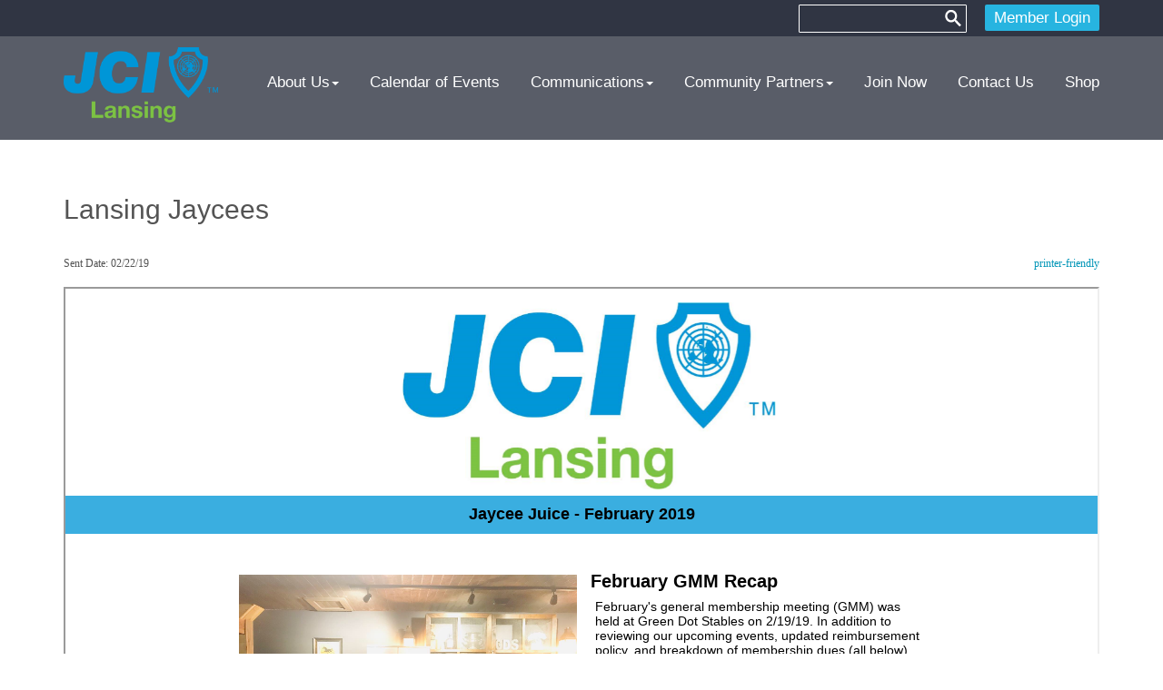

--- FILE ---
content_type: text/html; charset=UTF-8
request_url: https://viethconsulting.com/msg_detail.php?fbclid=IwAR2fBpKAqIUtbwYLHhrA8mAtVu0es9jojVmwJFbYzN9jY2lqTufHpS2vXqY&mid=61463835
body_size: 26311
content:
<!DOCTYPE html>
<html lang="en">
<head>
<meta http-equiv="Content-Type" content="text/html; charset=utf-8">
<meta http-equiv="Content-Language" content="en-us">
<meta name="viewport" content="width=device-width, initial-scale=1.0" />
<title>JCI Lansing</title>
</head>
<body vlink="#000000" link="#000000" leftmargin="0" topmargin="0" marginwidth="0" marginheight="0" ><!DOCTYPE html>
	<!-- Menus Loaded --><!-- Input Shortener Loaded --><!-- Slideshows Loaded --><!-- SVG Icons Loaded -->	<!-- News Feed Loaded -->	<!-- Event Feed Loaded --><!-- RSS News Feed Loaded --><!-- Functions Loaded --><html lang="en">
	<head>
		<title>Lansing Jaycees - Lansing Jaycees</title>
		<meta name="keywords" content="" />
		<meta name="description" content="" />
		<meta http-equiv="Content-Type" content="text/html; charset=UTF-8" />

		<meta name="viewport" content="width=device-width, initial-scale=1.0" />
		<meta http-equiv="X-UA-Compatible" content="IE=edge,chrome=1">

		<link rel="stylesheet" type="text/css" href="https://jcilansing.org/bootstrap/css/bootstrap.min.css" />
		<!-- <link rel="stylesheet" type="text/css" href="https://jcilansing.org/_jquery/css/custom-theme/jquery-ui-1.9.2.custom.min.css" /> -->
		<link rel="stylesheet" type="text/css" href="https://jcilansing.org/_jquery/css/jquery.ui.potato.menu.css" />
		<link rel="stylesheet" type="text/css" href="https://jcilansing.org/_jquery/css/fullcalendar.css" />
		<link rel="stylesheet" type="text/css" href="https://jcilansing.org/_jquery/css/fullcalendar.print.css" media="print" />

		<!-- <script type="text/javascript" src="https://jcilansing.org/_jquery/js/jquery-1.10.1.min.js"></script> -->
		<!-- <script type="text/javascript" src="https://jcilansing.org/_jquery/js/jquery-migrate-1.2.1.min.js"></script> -->
		<!-- <script type="text/javascript" src="https://jcilansing.org/_jquery/js/jquery-ui-1.9.2.custom.min.js"></script> -->
		<script type="text/javascript" src="https://jcilansing.org/_jquery/js/jquery-3.7.1.min.js"></script>
		<script type="text/javascript" src="https://jcilansing.org/_jquery/js/jquery-migrate-3.5.2.min.js"></script>
		<!-- jQuery UI -->
		<script type="text/javascript" src="https://jcilansing.org/_jquery/ui/jquery-ui.min.js"></script>
		<link rel="stylesheet" type="text/css" href="https://jcilansing.org/_jquery/ui/jquery-ui.min.css" />
		<script type="text/javascript" src="https://jcilansing.org/_jquery/js/jquery.jpanelmenu.min.js"></script>

		<script type="text/javascript" src="https://jcilansing.org/_jquery/js/fullcalendar.min.js"></script>
		<script type="text/javascript" src="https://jcilansing.org/bootstrap/js/bootstrap.min.js"></script>
		<script type="text/javascript" src="https://jcilansing.org/_jquery/js/_custom.js"></script>
		<link href="https://www.viethconsulting.com/_jquery/nivo/nivo-slider.css" media="screen" rel="stylesheet" type="text/css">
		
		<!-- Jake jquery bits -->
		<script type="text/javascript" src="https://jcilansing.org/includes/functions/equal_height.js"></script>
			<script type="text/javascript" src="https://jcilansing.org/includes/functions/formatPhoneLink.js"></script>
			<script type="text/javascript" src="https://jcilansing.org/includes/functions/itemSlider.js"></script>
			<script type="text/javascript" src="https://jcilansing.org/includes/functions/linkConverter.js"></script>
			<script type="text/javascript" src="https://jcilansing.org/includes/functions/navPadder.js"></script>
			<script type="text/javascript" src="https://jcilansing.org/includes/functions/user_image_hw_fix.js"></script>
			<script type="text/javascript" src="https://jcilansing.org/includes/functions/vcenter.js"></script>
					<!-- Google fonts -->
		<link href='https://fonts.googleapis.com/css?family=Ubuntu|Ubuntu+Condensed|Open+Sans:400,700' rel='stylesheet' type='text/css'>
		
		<!-- Our style sheets -->
		<link rel="stylesheet" type="text/css" href="https://jcilansing.org/css/style.css?combobreaker=611001553" />
		<link rel="stylesheet" type="text/css" href="https://jcilansing.org/css/navigation.css" />

	</head>

	<body>
<div id="mobileMenuWrapper"><ul id="mobile-menu"><li ><a href="#" class="mToggle">About Us<b class="caret"></b></a><ul class="mDropdown"><li><a href="https://www.jcilansing.org/about_us.php" target="_top">About Us</a></li><li ><a href="https://www.jcilansing.org/annual_awards.php" target="_top">Annual Awards</a></li><li ><a href="https://www.jcilansing.org/board_of_directors.php" target="_top">Board of Directors</a></li><li ><a href="https://www.jcilansing.org/chapter_history.php" target="_top">Chapter History</a></li><li ><a href="https://www.jcilansing.org/membership_benefits.php" target="_top">Membership Benefits</a></li><li ><a href="https://www.jcilansing.org/past_leadership.php" target="_top">Past Leadership</a></li><li ><a href="https://www.viethconsulting.com/photo_album/gallery_index.php?org_id=LAN" target="_top">Photos</a></li></ul></li><li ><a href="https://www.viethconsulting.com/members/calendar6.php?org_id=LAN" target="_top">Calendar of Events</a></li><li ><a href="#" class="mToggle">Communications<b class="caret"></b></a><ul class="mDropdown"><li><a href="https://www.jcilansing.org/communications.php" target="_top">Communications</a></li><li ><a href="https://bit.ly/3kAsIW3" target="_top">2020 September Jaycee Juice</a></li><li ><a href="https://bit.ly/31eYwZD" target="_top">2020 August Jaycee Juice</a></li><li ><a href="https://bit.ly/2FiYzLs" target="_top">2020 July Jaycee Juice</a></li><li ><a href="https://bit.ly/36kQvDe" target="_top">2020 May Jaycee Juice</a></li><li ><a href="https://bit.ly/2VEnIWy" target="_top">2020 April Jaycee Juice</a></li><li ><a href="http://bit.ly/2J16Ke0" target="_top">2020 March Jaycee Juice</a></li><li ><a href="http://bit.ly/2Tgd2LB" target="_top">2020 February Jaycee Juice</a></li><li ><a href="http://bit.ly/2O89RDP" target="_top">2020 January Jaycee Juice</a></li><li ><a href="http://bit.ly/2RwdxBk" target="_top">November 2019 Jaycee Juice</a></li><li ><a href="https://www.viethconsulting.com/msg_detail.php?mid=65439001" target="_top">Sept 2019 Jaycee Juice</a></li><li ><a href="https://www.viethconsulting.com/msg_detail.php?mid=64878103" target="_top">August 2019 Jaycee Juice</a></li><li ><a href="http://bit.ly/2RELT3O" target="_top">June 2019 Jaycee Juice</a></li><li ><a href="http://bit.ly/2JWnhSa" target="_top">May 2019 Jaycee Juice</a></li><li ><a href="https://viethconsulting.com/msg_detail.php?mid=61572593" target="_top">March 2019 Jaycee Juice</a></li><li ><a href="https://viethconsulting.com/msg_detail.php?fbclid=IwAR2fBpKAqIUtbwYLHhrA8mAtVu0es9jojVmwJFbYzN9jY2lqTufHpS2vXqY&mid=61463835" target="_top">February 2019 Jaycee Juice</a></li><li ><a href="https://viethconsulting.com/msg_detail.php?mid=60861389" target="_top">January 2019 Jaycee Juice</a></li></ul></li><li ><a href="#" class="mToggle">Community Partners<b class="caret"></b></a><ul class="mDropdown"><li><a href="https://www.jcilansing.org/community_partners.php" target="_top">Community Partners</a></li><li ><a href="https://www.jcilansing.org/sponsorships.php" target="_top">Sponsorships</a></li></ul></li><li ><a href="https://app.glueup.com/org/jcilansing/" target="_top">Join Now</a></li><li ><a href="https://www.jcilansing.org/contact_us.php" target="_top">Contact Us</a></li><li ><a href="https://jci-michigan.myspreadshop.com/" target="_top">Shop</a></li></ul></div><script type="text/javascript">
	$(function(){
		var $trigger = $('.mobileMenuTrigger');
		var $target  = $('#mobileMenuWrapper');
		$trigger.click(function(e){
			$target.toggleClass('open');
			e.stopPropagation();
		});
		//Handles menu hide/show
		$(".mToggle").click(function(e){
			$(this).siblings("ul.mDropdown").toggleClass("open");
			e.stopPropagation();
		});
		$("body").click(function(e){
			clicked = $(e.target);
			//console.log(clicked);
			var pass = true;
			if(clicked.parents("#mobile-menu").length){
				pass = false;
			}
			if(!$target.hasClass("open")){
				pass = false;
				//console.log("this");
			}
			//console.log(pass);
			if(pass == true){
				e.stopPropagation();
				$target.toggleClass('open');
			}
		});
		
		//
		
	});
</script><div class="header-wrap">
	<div class="search-member-login-wrap">
		<div class="container">
			<div id="search-input-wrap">
		        
			<form id="searchbox" action="https://jcilansing.org/search.php?ma=Y">
				
					<div class="input-group search-input-wrap">
					<input value="011809122686868931375:9agx7dshcwk" name="cx" type="hidden">
					<input value="FORID:11" name="cof" type="hidden">
					
					<input id="q"  name="q" type="search" class="search-input " placeholder="">
					<span class="input-group-btn"><button value="" name="sa" class="btn btn-info btn-lg" type="submit"><i class="glyphicon-search"></i></button></span></div>
				
			</form>		    </div>
		    <div class="member-login">
				<!-- <a href="#" data-toggle="modal" data-target="#myModal">Member Login</a> -->
				<a href="https://viethconsulting.com/members/mlogin.php?org_id=LAN">Member Login</a>
			</div>
	    </div>
	</div>
	<div class="logo-nav-wrap">
		<div class="container">
			<div class="row">
				<div class="logo-wrap">
					<a href="https://jcilansing.org/">
						<!-- <img class="img-responsive" src="https://jcilansing.org/images/logo.png"> -->
						<img src="https://jcilansing.org/images/new_logo.png" alt="" class="img-responsive">
					</a>
				</div>
				<div class="nav-wrap site-navbar-wrap hidden-xs hidden-sm">
					<div id="navbar-custom">
						<div id="nav_menu" class="NP collapse navbar-collapse navbar-ex1-collapse"><ul class="nav navbar-nav men-level-"><li class="dropdown t "><a href="#" class="dropdown-toggle" data-toggle="dropdown">About Us<b class="caret"></b></a><ul class="dropdown-menu men-level-"><li ><a href="https://www.jcilansing.org/about_us.php" target="_top">About Us</a></li><li><a href="https://www.jcilansing.org/annual_awards.php" target="_top">Annual Awards</a></li><li><a href="https://www.jcilansing.org/board_of_directors.php" target="_top">Board of Directors</a></li><li><a href="https://www.jcilansing.org/chapter_history.php" target="_top">Chapter History</a></li><li><a href="https://www.jcilansing.org/membership_benefits.php" target="_top">Membership Benefits</a></li><li><a href="https://www.jcilansing.org/past_leadership.php" target="_top">Past Leadership</a></li><li><a href="https://www.viethconsulting.com/photo_album/gallery_index.php?org_id=LAN" target="_top">Photos</a></li></ul></li><li><a href="https://www.viethconsulting.com/members/calendar6.php?org_id=LAN" target="_top">Calendar of Events</a></li><li class="dropdown t0 "><a href="#" class="dropdown-toggle" data-toggle="dropdown">Communications<b class="caret"></b></a><ul class="dropdown-menu men-level-0"><li ><a href="https://www.jcilansing.org/communications.php" target="_top">Communications</a></li><li><a href="https://bit.ly/3kAsIW3" target="_top">2020 September Jaycee Juice</a></li><li><a href="https://bit.ly/31eYwZD" target="_top">2020 August Jaycee Juice</a></li><li><a href="https://bit.ly/2FiYzLs" target="_top">2020 July Jaycee Juice</a></li><li><a href="https://bit.ly/36kQvDe" target="_top">2020 May Jaycee Juice</a></li><li><a href="https://bit.ly/2VEnIWy" target="_top">2020 April Jaycee Juice</a></li><li><a href="http://bit.ly/2J16Ke0" target="_top">2020 March Jaycee Juice</a></li><li><a href="http://bit.ly/2Tgd2LB" target="_top">2020 February Jaycee Juice</a></li><li><a href="http://bit.ly/2O89RDP" target="_top">2020 January Jaycee Juice</a></li><li><a href="http://bit.ly/2RwdxBk" target="_top">November 2019 Jaycee Juice</a></li><li><a href="https://www.viethconsulting.com/msg_detail.php?mid=65439001" target="_top">Sept 2019 Jaycee Juice</a></li><li><a href="https://www.viethconsulting.com/msg_detail.php?mid=64878103" target="_top">August 2019 Jaycee Juice</a></li><li><a href="http://bit.ly/2RELT3O" target="_top">June 2019 Jaycee Juice</a></li><li><a href="http://bit.ly/2JWnhSa" target="_top">May 2019 Jaycee Juice</a></li><li><a href="https://viethconsulting.com/msg_detail.php?mid=61572593" target="_top">March 2019 Jaycee Juice</a></li><li><a href="https://viethconsulting.com/msg_detail.php?fbclid=IwAR2fBpKAqIUtbwYLHhrA8mAtVu0es9jojVmwJFbYzN9jY2lqTufHpS2vXqY&mid=61463835" target="_top">February 2019 Jaycee Juice</a></li><li><a href="https://viethconsulting.com/msg_detail.php?mid=60861389" target="_top">January 2019 Jaycee Juice</a></li></ul></li><li class="dropdown t0 "><a href="#" class="dropdown-toggle" data-toggle="dropdown">Community Partners<b class="caret"></b></a><ul class="dropdown-menu men-level-0"><li ><a href="https://www.jcilansing.org/community_partners.php" target="_top">Community Partners</a></li><li><a href="https://www.jcilansing.org/sponsorships.php" target="_top">Sponsorships</a></li></ul></li><li><a href="https://app.glueup.com/org/jcilansing/" target="_top">Join Now</a></li><li><a href="https://www.jcilansing.org/contact_us.php" target="_top">Contact Us</a></li><li><a href="https://jci-michigan.myspreadshop.com/" target="_top">Shop</a></li></ul></div><script type="text/javascript">
		$('ul.dropdown-menu [data-toggle=dropdown]').on('click', function(event) {
			event.preventDefault(); 
			event.stopPropagation(); 
			$(this).parent().toggleClass('open');
			var menu = $(this).parent().find("ul");
			var menupos = menu.offset();
		  
			if ((menupos.left + menu.width()) + 30 > $(window).width()) {
				var newpos = - menu.width();      
			} else {
				var newpos = $(this).parent().width();
			}
			menu.css({ left:newpos });
		});
		function checkForChanges(){
			if (!$('.navbar-collapse').hasClass('in')){
				$('.nav-row').css('max-height','40px');
			} else {
				$('.nav-row').css('max-height','none');
				setTimeout(checkForChanges, 500);
			}
		}
		$(function(){
			checkForChanges();
		});
	</script>					</div>
				</div>
	    		<div id="mobile-menu-col"><!-- start of #mobile-menu-col -->
	                <div id="mobile-toggle" class="mobileMenuTrigger hidden-lg visible-md visible-xs visible-sm">
	                    <svg id="col-sm-12" xmlns="http://www.w3.org/2000/svg" viewBox="0 0 30 16.06" width="30" height="16">
  <defs>
    <style>
      .mobile-burger-1 {
        fill: #fff;
      }
    </style>
  </defs>
  <title>mobile-burger</title>
  <g>
    <rect class="mobile-burger-1" width="30" height="2"/>
    <rect class="mobile-burger-1" y="14.06" width="30" height="2"/>
    <rect class="mobile-burger-1" y="7.03" width="30" height="2"/>
  </g>
</svg>
	                </div>
	        	</div><!-- end of #mobile-menu-col -->
			</div>
		</div>
	</div>
</div>

<div class="container subpage-wrap">
        		<div class="subpage">
                	<h1 class="title">Lansing Jaycees</h1><center><div id="title-menu">
<div id="title-content"></div>
<div id="title-bottom"></div>
</div>
<div style="width: 100%; height: 10px;"></div></center><link rel="stylesheet" type="text/css" href="/css/select2_override.css" media="screen" /><link rel="stylesheet" type="text/css" href="/bootstrap-icons/bootstrap-icons.css" media="screen" />		<link rel="stylesheet" type="text/css" href="/_jquery/js/DataTables/datatables.css" />
		<!-- pageWrapper is loading CSS --><link rel="stylesheet" type="text/css" href="/_jquery/css/jquery.datatables.new.css" /><link rel="stylesheet" type="text/css" href="/_jquery/css/ColVis.css" /><link rel="stylesheet" type="text/css" href="/_jquery/css/TableTools.css" /><link rel="stylesheet" type="text/css" href="/_jquery/css/TableTools_JUI.css" /><link rel="stylesheet" type="text/css" href="/_jquery/css/jquery.gritter.css" /><link rel="stylesheet" type="text/css" href="/_jquery/css/chosen.css" /><link rel="stylesheet" type="text/css" href="/_jquery/css/jquery.datetimepicker.min.css" /><link rel="stylesheet" type="text/css" href="/_jquery/css/select2.min.css" /><link rel="stylesheet" type="text/css" href="/_jquery/css/responsive.dataTables.min.css" /><link rel="stylesheet" type="text/css" href="/_jquery/css/rowReorder.dataTables.min.css" />		
		<link rel="stylesheet" type="text/css" href="/css/mms_custom_style.css?ver=0525" />
					<link rel="stylesheet" type="text/css" href="/css/mms_central_style.css" />
				<script type="text/javascript" src="/_jquery/js/DataTables/datatables.min.js"></script>
		<!-- pageWrapper is loading JS --><script type="text/javascript" src="/_jquery/js/jquery.hoverIntent.minified.js"></script><script type="text/javascript" src="/_jquery/js/jquery.datetimepicker.full.min.js"></script><script type="text/javascript" src="/_jquery/js/TableTools.min.js"></script><script type="text/javascript" src="/_jquery/js/ZeroClipboard.js"></script><script type="text/javascript" src="/_jquery/js/ColVis.min.js"></script><script type="text/javascript" src="/_jquery/js/jquery.gritter.min.js"></script><script type="text/javascript" src="/_jquery/js/chosen.jquery.min.js"></script><script type="text/javascript" src="/_jquery/js/ajax-chosen.min.js"></script><script type="text/javascript" src="/_jquery/js/jquery.form.js"></script><script type="text/javascript" src="/_jquery/js/jquery.sparkline.min.js"></script><script type="text/javascript" src="/_jquery/js/select2.min.js"></script><script type="text/javascript" src="/_jquery/js/dataTables.responsive.min.js"></script><script type="text/javascript" src="/_jquery/js/dataTables.rowReorder.min.js"></script><script type="text/javascript" src="/_jquery/js/dataTables.rowGroup.js"></script><script type="text/javascript" src="/_jquery/js/rowGroup.dataTables.js"></script><script type="text/javascript" src="/_jquery/js/excanvas.js"></script>		<script type="text/javascript">
			if (!window.console) window.console = {};
			if (!window.console.log) window.console.log = function () { };
		</script>
				<style>
			@media (max-width: 500px) {
				#mheader_5_wrapper{
					padding: 15px;
				} 
			}
		</style>
		<div id="mheader_5_wrapper" style="margin:0px auto; max-width:100%; padding-top:5px; padding-bottom:20px; min-height:400px;">
		<script type="text/javascript">var salvation_army_logged_in = false;</script><div><table width="100%" border="0" cellspacing="5" cellpadding="3" style="margin:0px auto;"><tr><td width="50%" align="left" valign="top" style="font-family:Verdana;font-size:12px;">Sent Date: 02/22/19<br /><br /></td><td width="50%" align="right" valign="top" style="font-family:Verdana;font-size:12px;"><a href="members/broadcasts_print.php?iid=61463835&org_id=LAN">printer-friendly</a></td></tr><tr><td colspan="2"><iframe width="100%" height="100%" src="/members/broadcasts_print.php?iid=61463835&org_id=LAN" onload="this.height=this.contentWindow.document.body.scrollHeight;"></iframe><br /><br /></td></tr></table></div>		</div>
		<script>
			function ApplyStyles(){
				$('.actionBtn').button();
				$('.select2').select2();
				// $('.buttonset, .radios').buttonset(); // deprecated
				$('.datepicker').datepicker();
				$('.datepicker_df').datepicker();
				$('.datepicker_df').datepicker("option", "dateFormat", "m/d/yy");
				$('.datetimepicker').datetimepicker();
				$('.styled_text').addClass('ui-state-default ui-combobox-input ui-autocomplete-input ui-widget ui-widget-content ui-corner-all');
				$('.ttip, .VICON').tooltip();
			}
			$(function(){
				ApplyStyles();
				$(document).ajaxComplete(function(){
					setTimeout(function(){
						ApplyStyles();
					}, 50);
				});
			});
		</script>
			<!-- Menus Loaded --></div>
        	</div><div class="footer-wrap">
<div class="container">
	<div id="footer-row" class="row">
		<div class="col-md-12 col-sm-12 col-xs-12">
			<div class="social-media-links">
							<a href="https://www.facebook.com/JCILansingMI" target="_blank">
					<svg id="col-md-12" xmlns="http://www.w3.org/2000/svg" viewBox="0 0 35 35">
  <defs>
    <style>
      .fb-icon-1 {
        fill: none;
        stroke: #27b4e0;
        stroke-miterlimit: 10;
      }

      .fb-icon-2 {
        fill: #27b4e0;
      }
    </style>
  </defs>
  <title>fb-icon</title>
  <g>
    <rect id="Facebook" class="fb-icon-1" x="0.5" y="0.5" width="34" height="34" rx="0.94" ry="0.94"/>
    <path id="Facebook-2" data-name="Facebook" class="fb-icon-2" d="M3670.28,2987.33v-10.86h3.91l0.59-4.23h-4.49v-2.7c0-1.22.36-2.06,2.25-2.06h2.4v-3.78a34.38,34.38,0,0,0-3.5-.17c-3.47,0-5.84,2-5.84,5.59v3.12h-3.92v4.23h3.92v10.86h4.69Z" transform="translate(-3650.46 -2957.93)"/>
  </g>
</svg>
				</a>
									
				<a href="https://twitter.com/lansingjaycees?lang=en" target="_blank">
					<svg id="col-md-12" xmlns="http://www.w3.org/2000/svg" viewBox="0 0 35 35">
  <defs>
    <style>
      .twitter-icon-1 {
        fill: none;
        stroke: #27b4e0;
        stroke-miterlimit: 10;
      }

      .twitter-icon-2 {
        fill: #27b4e0;
      }
    </style>
  </defs>
  <title>twitter-icon</title>
  <g>
    <rect id="Twitter" class="twitter-icon-1" x="0.5" y="0.5" width="34" height="34" rx="0.94" ry="0.94"/>
    <path id="Twitter-2" data-name="Twitter" class="twitter-icon-2" d="M3722.85,2968.05a9.77,9.77,0,0,1-2.8.77,4.9,4.9,0,0,0,2.15-2.7,9.76,9.76,0,0,1-3.1,1.18,4.89,4.89,0,0,0-8.32,4.45,13.86,13.86,0,0,1-10.06-5.1,4.89,4.89,0,0,0,1.51,6.52,4.87,4.87,0,0,1-2.21-.61s0,0,0,.06a4.89,4.89,0,0,0,3.92,4.79,4.89,4.89,0,0,1-2.21.08,4.89,4.89,0,0,0,4.56,3.39,9.79,9.79,0,0,1-6.06,2.09,9.92,9.92,0,0,1-1.16-.07,13.89,13.89,0,0,0,21.38-11.7q0-.32,0-0.63A9.93,9.93,0,0,0,3722.85,2968.05Z" transform="translate(-3693.45 -2957.93)"/>
  </g>
</svg>
				</a>
										<a href="https://www.instagram.com/lansingjaycees/" target="_blank">
					<svg xmlns="http://www.w3.org/2000/svg" viewBox="0 0 35 35">
  <defs>
    <style>
      .instagram-icon-1 {
        fill: none;
        stroke: #27b4e0;
        stroke-miterlimit: 10;
      }

      .instagram-icon-2 {
        fill: #27b4e0;
        fill-rule: evenodd;
      }
    </style>
  </defs>
  <title>instagram-icon</title>
  <g id="Layer_2" data-name="Layer 2">
    <g id="col-md-12">
      <g>
        <rect id="LinkedIn" class="instagram-icon-1" x="0.5" y="0.5" width="34" height="34" rx="0.94" ry="0.94"/>
        <path id="Instagram" class="instagram-icon-2" d="M26.65,15.67H24.58a7.32,7.32,0,1,1-14.16,0H8.35V25.74a.92.92,0,0,0,.92.91H25.74a.92.92,0,0,0,.92-.91Zm0-6.41a.92.92,0,0,0-.92-.92H23a.92.92,0,0,0-.92.92V12a.92.92,0,0,0,.92.92h2.75a.92.92,0,0,0,.92-.92ZM17.5,12.92a4.58,4.58,0,1,0,4.58,4.58,4.58,4.58,0,0,0-4.58-4.58M26.65,29.4H8.35A2.75,2.75,0,0,1,5.6,26.65V8.35A2.75,2.75,0,0,1,8.35,5.6H26.65A2.75,2.75,0,0,1,29.4,8.35V26.65a2.75,2.75,0,0,1-2.75,2.75"/>
      </g>
    </g>
  </g>
</svg>
				</a>
						</div>
			<div class="credits">
				<p>&copy; 2026 Lansing Jaycees.</p>
				<p> Website powered by <a href="http://www.memberleap.com" target="_blank">MemberLeap.</a></p>
			</div>
			<!-- <p>
							</p> -->
		</div>
	</div>
</div>
</div>
<script type="text/javascript">
	$(document).ready(function(){
		    equalHeights();
		    rearrangeNewsLayout();
		    removeMarginTopWhenViewedInGrid();
		    $(window).on('resize load', equalHeights);
		    $(window).on('resize load', rearrangeNewsLayout);
	});

	function equalHeights(){
		var viewportWidth = $(window).width();

		if (viewportWidth > 992) {
			var maxHeightNewsItem = -1;
			var maxHeightEventItem = -1;

			 //For News Content height
		    $('.news-item').each(function() {
		    	maxHeightNewsItem = maxHeightNewsItem > $(this).height() ? maxHeightNewsItem : $(this).height();
		    });
		    $('.news-content').each(function() {
		      $('.news-content').css({'min-height': maxHeightNewsItem});
		    });

		    //For Event Content height
		    $('.event-item').each(function() {
		    	maxHeightEventItem = maxHeightEventItem > $(this).height() ? maxHeightEventItem : $(this).height();
		    });
		    $('.event-content').each(function() {
		      $('.event-content').css({'min-height': maxHeightEventItem});
		    });
		}
	}

	//For News Section - Transfer image on the left to rearrange the layout
	function rearrangeNewsLayout() {
		var viewportWidthForNewsaLayout = $(window).width();
		if ((viewportWidthForNewsaLayout < 992) && (viewportWidthForNewsaLayout > 480)) {
	        $('.news-item').each(function() {
		        $('.news-content', this).append($('.news-content .news-content-wrap-tab-mob .image', this));
		        $('.news-content', this).append($('.news-content .news-content-wrap-tab-mob', this));
		    });
		}
		if (viewportWidthForNewsaLayout > 991) {
	        $('.news-item').each(function() {
		        $('.news-content .news-content-wrap-tab-mob', this).append($('.news-content .news-content-wrap-tab-mob h4', this));
		        $('.news-content .news-content-wrap-tab-mob', this).append($('.news-content .news-content-wrap-tab-mob hr', this));
		        $('.news-content .news-content-wrap-tab-mob', this).append($('.news-content .image', this));
		        $('.news-content .news-content-wrap-tab-mob', this).append($('.news-content .news-content-wrap-tab-mob .description', this));
		        $('.news-content .news-content-wrap-tab-mob', this).append($('.news-content .news-content-wrap-tab-mob .read-more-icon-wrap', this));
		    });
		}
		if (viewportWidthForNewsaLayout < 481) {
	        $('.news-item').each(function() {
		        $('.news-content .news-content-wrap-tab-mob', this).append($('.news-content .news-content-wrap-tab-mob h4', this));
		        $('.news-content .news-content-wrap-tab-mob', this).append($('.news-content .news-content-wrap-tab-mob hr', this));
		        $('.news-content .news-content-wrap-tab-mob', this).append($('.news-content .image', this));
		        $('.news-content .news-content-wrap-tab-mob', this).append($('.news-content .news-content-wrap-tab-mob .description', this));
		        $('.news-content .news-content-wrap-tab-mob', this).append($('.news-content .news-content-wrap-tab-mob .read-more-icon-wrap', this));
		    });
		}
	}

	function removeMarginTopWhenViewedInGrid(){
		var loc= String(window.location);
		var n = loc.includes("mchange_grid.php");
		if (n == true) {
			$('.hero-img-wrap').css({
                "margin-top": "0px",
            });
            $('.subpage-wrap').css({
                "padding": "0px",
            });
            $('#mycanvas').css({
                "margin-left": "-15px",
                "margin-right": "-15px",
            });
		}
	}
</script>
</body>
</html>			</body>
		</html>
		

--- FILE ---
content_type: text/html; charset=UTF-8
request_url: https://viethconsulting.com/members/broadcasts_print.php?iid=61463835&org_id=LAN
body_size: 94140
content:
<!DOCTYPE html PUBLIC "-//W3C//DTD XHTML 1.0 Transitional //EN" "http://www.w3.org/TR/xhtml1/DTD/xhtml1-transitional.dtd">
<html xmlns="http://www.w3.org/1999/xhtml" xmlns:v="urn:schemas-microsoft-com:vml" xmlns:o="urn:schemas-microsoft-com:office:office">

<head>
	<!--[if gte mso 9]><xml><o:OfficeDocumentSettings><o:AllowPNG/><o:PixelsPerInch>96</o:PixelsPerInch></o:OfficeDocumentSettings></xml><![endif]-->
	<meta http-equiv="Content-Type" content="text/html; charset=utf-8">
	<meta name="viewport" content="width=device-width">
	<!--[if !mso]><!-->
	<meta http-equiv="X-UA-Compatible" content="IE=edge">
	<!--<![endif]-->
	<title></title>
	<!--[if !mso]><!-->
	<!--<![endif]-->
	<style type="text/css">
		body {
			margin: 0;
			padding: 0;
		}

		table,
		td,
		tr {
			vertical-align: top;
			border-collapse: collapse;
		}

		* {
			line-height: inherit;
		}

		a[x-apple-data-detectors=true] {
			color: inherit !important;
			text-decoration: none !important;
		}

		.ie-browser table {
			table-layout: fixed;
		}

		[owa] .img-container div,
		[owa] .img-container button {
			display: block !important;
		}

		[owa] .fullwidth button {
			width: 100% !important;
		}

		[owa] .block-grid .col {
			display: table-cell;
			float: none !important;
			vertical-align: top;
		}

		.ie-browser .block-grid,
		.ie-browser .num12,
		[owa] .num12,
		[owa] .block-grid {
			width: 765px !important;
		}

		.ie-browser .mixed-two-up .num4,
		[owa] .mixed-two-up .num4 {
			width: 252px !important;
		}

		.ie-browser .mixed-two-up .num8,
		[owa] .mixed-two-up .num8 {
			width: 504px !important;
		}

		.ie-browser .block-grid.two-up .col,
		[owa] .block-grid.two-up .col {
			width: 378px !important;
		}

		.ie-browser .block-grid.three-up .col,
		[owa] .block-grid.three-up .col {
			width: 378px !important;
		}

		.ie-browser .block-grid.four-up .col [owa] .block-grid.four-up .col {
			width: 189px !important;
		}

		.ie-browser .block-grid.five-up .col [owa] .block-grid.five-up .col {
			width: 153px !important;
		}

		.ie-browser .block-grid.six-up .col,
		[owa] .block-grid.six-up .col {
			width: 127px !important;
		}

		.ie-browser .block-grid.seven-up .col,
		[owa] .block-grid.seven-up .col {
			width: 109px !important;
		}

		.ie-browser .block-grid.eight-up .col,
		[owa] .block-grid.eight-up .col {
			width: 95px !important;
		}

		.ie-browser .block-grid.nine-up .col,
		[owa] .block-grid.nine-up .col {
			width: 85px !important;
		}

		.ie-browser .block-grid.ten-up .col,
		[owa] .block-grid.ten-up .col {
			width: 60px !important;
		}

		.ie-browser .block-grid.eleven-up .col,
		[owa] .block-grid.eleven-up .col {
			width: 54px !important;
		}

		.ie-browser .block-grid.twelve-up .col,
		[owa] .block-grid.twelve-up .col {
			width: 50px !important;
		}
	</style>
	<style type="text/css" id="media-query">
		@media only screen and (min-width: 785px) {
			.block-grid {
				width: 765px !important;
			}

			.block-grid .col {
				vertical-align: top;
			}

			.block-grid .col.num12 {
				width: 765px !important;
			}

			.block-grid.mixed-two-up .col.num3 {
				width: 189px !important;
			}

			.block-grid.mixed-two-up .col.num4 {
				width: 252px !important;
			}

			.block-grid.mixed-two-up .col.num8 {
				width: 504px !important;
			}

			.block-grid.mixed-two-up .col.num9 {
				width: 567px !important;
			}

			.block-grid.two-up .col {
				width: 382px !important;
			}

			.block-grid.three-up .col {
				width: 255px !important;
			}

			.block-grid.four-up .col {
				width: 191px !important;
			}

			.block-grid.five-up .col {
				width: 153px !important;
			}

			.block-grid.six-up .col {
				width: 127px !important;
			}

			.block-grid.seven-up .col {
				width: 109px !important;
			}

			.block-grid.eight-up .col {
				width: 95px !important;
			}

			.block-grid.nine-up .col {
				width: 85px !important;
			}

			.block-grid.ten-up .col {
				width: 76px !important;
			}

			.block-grid.eleven-up .col {
				width: 69px !important;
			}

			.block-grid.twelve-up .col {
				width: 63px !important;
			}
		}

		@media (max-width: 785px) {

			.block-grid,
			.col {
				min-width: 320px !important;
				max-width: 100% !important;
				display: block !important;
			}

			.block-grid {
				width: 100% !important;
			}

			.col {
				width: 100% !important;
			}

			.col>div {
				margin: 0 auto;
			}

			img.fullwidth,
			img.fullwidthOnMobile {
				max-width: 100% !important;
			}

			.no-stack .col {
				min-width: 0 !important;
				display: table-cell !important;
			}

			.no-stack.two-up .col {
				width: 50% !important;
			}

			.no-stack .col.num4 {
				width: 33% !important;
			}

			.no-stack .col.num8 {
				width: 66% !important;
			}

			.no-stack .col.num4 {
				width: 33% !important;
			}

			.no-stack .col.num3 {
				width: 25% !important;
			}

			.no-stack .col.num6 {
				width: 50% !important;
			}

			.no-stack .col.num9 {
				width: 75% !important;
			}

			.mobile_hide {
				min-height: 0px;
				max-height: 0px;
				max-width: 0px;
				display: none;
				overflow: hidden;
				font-size: 0px;
			}
		}
	</style>
</head>

<body class="clean-body" style="margin: 0; padding: 0; -webkit-text-size-adjust: 100%; background-color: #FFFFFF;">
<style type="text/css" id="media-query-bodytag">
@media (max-width: 785px) {
  .block-grid {
    min-width: 320px!important;
    max-width: 100%!important;
    width: 100%!important;
    display: block!important;
  }
  .col {
    min-width: 320px!important;
    max-width: 100%!important;
    width: 100%!important;
    display: block!important;
  }
  .col > div {
    margin: 0 auto;
  }
  img.fullwidth {
    max-width: 100%!important;
    height: auto!important;
  }
  img.fullwidthOnMobile {
    max-width: 100%!important;
    height: auto!important;
  }
  .no-stack .col {
    min-width: 0!important;
    display: table-cell!important;
  }
  .no-stack.two-up .col {
    width: 50%!important;
  }
  .no-stack.mixed-two-up .col.num4 {
    width: 33%!important;
  }
  .no-stack.mixed-two-up .col.num8 {
    width: 66%!important;
  }
  .no-stack.three-up .col.num4 {
    width: 33%!important
  }
  .no-stack.four-up .col.num3 {
    width: 25%!important
  }
}
</style>
	<!--[if IE]><div class="ie-browser"><![endif]-->
	<table class="nl-container" style="table-layout: fixed; vertical-align: top; min-width: 320px; Margin: 0 auto; border-spacing: 0; border-collapse: collapse; mso-table-lspace: 0pt; mso-table-rspace: 0pt; background-color: #FFFFFF; width: 100%;" cellpadding="0" cellspacing="0" width="100%" bgcolor="#FFFFFF" valign="top">
		<tbody>
			<tr style="vertical-align: top;" valign="top">
				<td style="word-break: break-word; vertical-align: top; border-collapse: collapse;" valign="top">
					<!--[if (mso)|(IE)]><table width="100%" cellpadding="0" cellspacing="0" border="0"><tr><td align="center" style="background-color:#FFFFFF"><![endif]-->
					<div style="background-color:#FFFFFF;">
						<div class="block-grid " style="Margin: 0 auto; min-width: 320px; max-width: 765px; overflow-wrap: break-word; word-wrap: break-word; word-break: break-word; background-color: #FFFFFF;;">
							<div style="border-collapse: collapse;display: table;width: 100%;background-color:#FFFFFF;">
								<!--[if (mso)|(IE)]><table width="100%" cellpadding="0" cellspacing="0" border="0" style="background-color:#FFFFFF;"><tr><td align="center"><table cellpadding="0" cellspacing="0" border="0" style="width:765px"><tr class="layout-full-width" style="background-color:#FFFFFF"><![endif]-->
								<!--[if (mso)|(IE)]><td align="center" width="765" style="background-color:#FFFFFF;width:765px; border-top: 0px solid transparent; border-left: 0px solid transparent; border-bottom: 0px solid transparent; border-right: 0px solid transparent;" valign="top"><table width="100%" cellpadding="0" cellspacing="0" border="0"><tr><td style="padding-right: 0px; padding-left: 0px; padding-top:0px; padding-bottom:0px;"><![endif]-->
								<div class="col num12" style="min-width: 320px; max-width: 765px; display: table-cell; vertical-align: top;;">
									<div style="width:100% !important;">
										<!--[if (!mso)&(!IE)]><!-->
										<div style="border-top:0px solid transparent; border-left:0px solid transparent; border-bottom:0px solid transparent; border-right:0px solid transparent; padding-top:0px; padding-bottom:0px; padding-right: 0px; padding-left: 0px;">
											<!--<![endif]-->
											<div class="img-container center fixedwidth" align="center" style="padding-right: 0px;padding-left: 0px;">
												<!--[if mso]><table width="100%" cellpadding="0" cellspacing="0" border="0"><tr style="line-height:0px"><td style="padding-right: 0px;padding-left: 0px;" align="center"><![endif]--><a href="https://jcilansing.org/" target="_blank"> <img class="center fixedwidth" align="center" border="0" src="https://d15k2d11r6t6rl.cloudfront.net/public/users/Integrators/c2036c03-dbf6-4270-99c5-7afb8a06e2b9/LAN/editor_images/010a621a-cd16-4cf3-85b3-070a821b70a0.png" alt title style="outline: none; text-decoration: none; -ms-interpolation-mode: bicubic; clear: both; height: auto; float: none; border: none; width: 100%; max-width: 459px; display: block;" width="459"></a>
												<!--[if mso]></td></tr></table><![endif]-->
											</div>
											<!--[if (!mso)&(!IE)]><!-->
										</div>
										<!--<![endif]-->
									</div>
								</div>
								<!--[if (mso)|(IE)]></td></tr></table><![endif]-->
								<!--[if (mso)|(IE)]></td></tr></table></td></tr></table><![endif]-->
							</div>
						</div>
					</div>
					<div style="background-color:#3AAEE0;">
						<div class="block-grid " style="Margin: 0 auto; min-width: 320px; max-width: 765px; overflow-wrap: break-word; word-wrap: break-word; word-break: break-word; background-color: transparent;;">
							<div style="border-collapse: collapse;display: table;width: 100%;background-color:transparent;">
								<!--[if (mso)|(IE)]><table width="100%" cellpadding="0" cellspacing="0" border="0" style="background-color:#3AAEE0;"><tr><td align="center"><table cellpadding="0" cellspacing="0" border="0" style="width:765px"><tr class="layout-full-width" style="background-color:transparent"><![endif]-->
								<!--[if (mso)|(IE)]><td align="center" width="765" style="background-color:transparent;width:765px; border-top: 0px solid transparent; border-left: 0px solid transparent; border-bottom: 1px solid #3AAEE0; border-right: 0px solid transparent;" valign="top"><table width="100%" cellpadding="0" cellspacing="0" border="0"><tr><td style="padding-right: 0px; padding-left: 0px; padding-top:0px; padding-bottom:0px;"><![endif]-->
								<div class="col num12" style="min-width: 320px; max-width: 765px; display: table-cell; vertical-align: top;;">
									<div style="width:100% !important;">
										<!--[if (!mso)&(!IE)]><!-->
										<div style="border-top:0px solid transparent; border-left:0px solid transparent; border-bottom:1px solid #3AAEE0; border-right:0px solid transparent; padding-top:0px; padding-bottom:0px; padding-right: 0px; padding-left: 0px;">
											<!--<![endif]-->
											<!--[if mso]><table width="100%" cellpadding="0" cellspacing="0" border="0"><tr><td style="padding-right: 10px; padding-left: 10px; padding-top: 10px; padding-bottom: 10px; font-family: Arial, sans-serif"><![endif]-->
											<div style="color:#000000;font-family:'Helvetica Neue', Helvetica, Arial, sans-serif;line-height:120%;padding-top:10px;padding-right:10px;padding-bottom:10px;padding-left:10px;">
												<div style="font-size: 12px; line-height: 14px; font-family: 'Helvetica Neue', Helvetica, Arial, sans-serif; color: #000000;">
													<p style="font-size: 14px; line-height: 16px; text-align: center; margin: 0;"><strong><span style="font-size: 18px; line-height: 21px;">Jaycee Juice - February 2019</span></strong></p>
												</div>
											</div>
											<!--[if mso]></td></tr></table><![endif]-->
											<!--[if (!mso)&(!IE)]><!-->
										</div>
										<!--<![endif]-->
									</div>
								</div>
								<!--[if (mso)|(IE)]></td></tr></table><![endif]-->
								<!--[if (mso)|(IE)]></td></tr></table></td></tr></table><![endif]-->
							</div>
						</div>
					</div>
					<div style="background-color:transparent;">
						<div class="block-grid two-up" style="Margin: 0 auto; min-width: 320px; max-width: 765px; overflow-wrap: break-word; word-wrap: break-word; word-break: break-word; background-color: transparent;;">
							<div style="border-collapse: collapse;display: table;width: 100%;background-color:transparent;">
								<!--[if (mso)|(IE)]><table width="100%" cellpadding="0" cellspacing="0" border="0" style="background-color:transparent;"><tr><td align="center"><table cellpadding="0" cellspacing="0" border="0" style="width:765px"><tr class="layout-full-width" style="background-color:transparent"><![endif]-->
								<!--[if (mso)|(IE)]><td align="center" width="382" style="background-color:transparent;width:382px; border-top: 0px solid transparent; border-left: 0px solid transparent; border-bottom: 0px solid transparent; border-right: 0px solid transparent;" valign="top"><table width="100%" cellpadding="0" cellspacing="0" border="0"><tr><td style="padding-right: 0px; padding-left: 0px; padding-top:40px; padding-bottom:0px;"><![endif]-->
								<div class="col num6" style="min-width: 320px; max-width: 382px; display: table-cell; vertical-align: top;;">
									<div style="width:100% !important;">
										<!--[if (!mso)&(!IE)]><!-->
										<div style="border-top:0px solid transparent; border-left:0px solid transparent; border-bottom:0px solid transparent; border-right:0px solid transparent; padding-top:40px; padding-bottom:0px; padding-right: 0px; padding-left: 0px;">
											<!--<![endif]-->
											<div class="img-container left  autowidth  fullwidth" align="left" style="padding-right: 5px;padding-left: 5px;">
												<!--[if mso]><table width="100%" cellpadding="0" cellspacing="0" border="0"><tr style="line-height:0px"><td style="padding-right: 5px;padding-left: 5px;" align="left"><![endif]-->
												<div style="font-size:1px;line-height:5px"> </div><img class="left  autowidth  fullwidth" align="left" border="0" src="https://d15k2d11r6t6rl.cloudfront.net/public/users/Integrators/c2036c03-dbf6-4270-99c5-7afb8a06e2b9/LAN/editor_images/bf03720f-ffda-481a-9f84-d25ab6b43d3f.png" alt="Image" title="Image" style="outline: none; text-decoration: none; -ms-interpolation-mode: bicubic; clear: both; border: 0; height: auto; float: none; width: 100%; max-width: 372px; display: block;" width="372">
												<div style="font-size:1px;line-height:5px"> </div>
												<!--[if mso]></td></tr></table><![endif]-->
											</div>
											<!--[if (!mso)&(!IE)]><!-->
										</div>
										<!--<![endif]-->
									</div>
								</div>
								<!--[if (mso)|(IE)]></td></tr></table><![endif]-->
								<!--[if (mso)|(IE)]></td><td align="center" width="382" style="background-color:transparent;width:382px; border-top: 0px solid transparent; border-left: 0px solid transparent; border-bottom: 0px solid transparent; border-right: 0px solid transparent;" valign="top"><table width="100%" cellpadding="0" cellspacing="0" border="0"><tr><td style="padding-right: 0px; padding-left: 10px; padding-top:15px; padding-bottom:10px;"><![endif]-->
								<div class="col num6" style="min-width: 320px; max-width: 382px; display: table-cell; vertical-align: top;;">
									<div style="width:100% !important;">
										<!--[if (!mso)&(!IE)]><!-->
										<div style="border-top:0px solid transparent; border-left:0px solid transparent; border-bottom:0px solid transparent; border-right:0px solid transparent; padding-top:15px; padding-bottom:10px; padding-right: 0px; padding-left: 10px;">
											<!--<![endif]-->
											<!--[if mso]><table width="100%" cellpadding="0" cellspacing="0" border="0"><tr><td style="padding-right: 0px; padding-left: 0px; padding-top: 25px; padding-bottom: 0px; font-family: Arial, sans-serif"><![endif]-->
											<div style="color:#000000;font-family:Arial, 'Helvetica Neue', Helvetica, sans-serif;line-height:120%;padding-top:25px;padding-right:0px;padding-bottom:0px;padding-left:0px;">
												<div style="line-height: 14px; font-size: 12px; color: #000000; font-family: Arial, 'Helvetica Neue', Helvetica, sans-serif;">
													<p style="line-height: 24px; font-size: 12px; margin: 0;"><span style="font-size: 20px;"><strong>February GMM Recap</strong></span></p>
												</div>
											</div>
											<!--[if mso]></td></tr></table><![endif]-->
											<!--[if mso]><table width="100%" cellpadding="0" cellspacing="0" border="0"><tr><td style="padding-right: 5px; padding-left: 5px; padding-top: 5px; padding-bottom: 0px; font-family: Arial, sans-serif"><![endif]-->
											<div style="color:#000000;font-family:Arial, 'Helvetica Neue', Helvetica, sans-serif;line-height:120%;padding-top:5px;padding-right:5px;padding-bottom:0px;padding-left:5px;">
												<div style="font-size: 12px; line-height: 14px; color: #000000; font-family: Arial, 'Helvetica Neue', Helvetica, sans-serif;">
													<p style="font-size: 14px; line-height: 16px; margin: 0;">February's general membership meeting (GMM) was held at Green Dot Stables on 2/19/19. In addition to reviewing our upcoming events, updated reimbursement policy, and breakdown of membership dues (all below), we were also graced with a very special guest, Kristine Kuhnert, Director of Ele's Place. </p>
													<p style="font-size: 14px; line-height: 16px; margin: 0;"> </p>
													<p style="font-size: 14px; line-height: 16px; margin: 0;">Ele's Place was established in 1991 with the goal of serving children facing grief and loss. Ele's place has locations in Lansing, Grand Rapids, Flint, and Ann Arbor. During the school year, Ele's provides programming 4 nights/week that includes a potluck, age appropriate children's groups, and an optional adult support group. All services are provided free of charge with the support of many volunteers and donors.  </p>
													<p style="font-size: 14px; line-height: 16px; margin: 0;"> </p>
													<p style="font-size: 14px; line-height: 16px; margin: 0;">We were absolutely moved by Kristine's commitment to her work and her personal experiences at Ele's Place. We look forward to partnering with Ele's in the future to learn more about their services and provide volunteer support. Volunteer opportunities for JCI Lansing may include making a meal, assisting with cutting out materials, or helping out at an event. To learn more about Ele's Place and individidual volunteer opportunities, visit https://www.elesplace.org/.</p>
												</div>
											</div>
											<!--[if mso]></td></tr></table><![endif]-->
											<!--[if (!mso)&(!IE)]><!-->
										</div>
										<!--<![endif]-->
									</div>
								</div>
								<!--[if (mso)|(IE)]></td></tr></table><![endif]-->
								<!--[if (mso)|(IE)]></td></tr></table></td></tr></table><![endif]-->
							</div>
						</div>
					</div>
					<div style="background-color:transparent;">
						<div class="block-grid " style="Margin: 0 auto; min-width: 320px; max-width: 765px; overflow-wrap: break-word; word-wrap: break-word; word-break: break-word; background-color: transparent;;">
							<div style="border-collapse: collapse;display: table;width: 100%;background-color:transparent;">
								<!--[if (mso)|(IE)]><table width="100%" cellpadding="0" cellspacing="0" border="0" style="background-color:transparent;"><tr><td align="center"><table cellpadding="0" cellspacing="0" border="0" style="width:765px"><tr class="layout-full-width" style="background-color:transparent"><![endif]-->
								<!--[if (mso)|(IE)]><td align="center" width="765" style="background-color:transparent;width:765px; border-top: 0px solid transparent; border-left: 0px solid transparent; border-bottom: 0px solid transparent; border-right: 0px solid transparent;" valign="top"><table width="100%" cellpadding="0" cellspacing="0" border="0"><tr><td style="padding-right: 0px; padding-left: 0px; padding-top:0px; padding-bottom:0px;"><![endif]-->
								<div class="col num12" style="min-width: 320px; max-width: 765px; display: table-cell; vertical-align: top;;">
									<div style="width:100% !important;">
										<!--[if (!mso)&(!IE)]><!-->
										<div style="border-top:0px solid transparent; border-left:0px solid transparent; border-bottom:0px solid transparent; border-right:0px solid transparent; padding-top:0px; padding-bottom:0px; padding-right: 0px; padding-left: 0px;">
											<!--<![endif]-->
											<table class="divider" border="0" cellpadding="0" cellspacing="0" width="100%" style="table-layout: fixed; vertical-align: top; border-spacing: 0; border-collapse: collapse; mso-table-lspace: 0pt; mso-table-rspace: 0pt; min-width: 100%; -ms-text-size-adjust: 100%; -webkit-text-size-adjust: 100%;" valign="top">
												<tbody>
													<tr style="vertical-align: top;" valign="top">
														<td class="divider_inner" style="word-break: break-word; vertical-align: top; min-width: 100%; -ms-text-size-adjust: 100%; -webkit-text-size-adjust: 100%; padding-top: 5px; padding-right: 5px; padding-bottom: 5px; padding-left: 5px; border-collapse: collapse;" valign="top">
															<table class="divider_content" border="0" cellpadding="0" cellspacing="0" width="100%" style="table-layout: fixed; vertical-align: top; border-spacing: 0; border-collapse: collapse; mso-table-lspace: 0pt; mso-table-rspace: 0pt; width: 100%; border-top: 1px solid #BBBBBB; height: 0px;" align="center" height="0" valign="top">
																<tbody>
																	<tr style="vertical-align: top;" valign="top">
																		<td style="word-break: break-word; vertical-align: top; -ms-text-size-adjust: 100%; -webkit-text-size-adjust: 100%; border-collapse: collapse;" height="0" valign="top"><span></span></td>
																	</tr>
																</tbody>
															</table>
														</td>
													</tr>
												</tbody>
											</table>
											<!--[if (!mso)&(!IE)]><!-->
										</div>
										<!--<![endif]-->
									</div>
								</div>
								<!--[if (mso)|(IE)]></td></tr></table><![endif]-->
								<!--[if (mso)|(IE)]></td></tr></table></td></tr></table><![endif]-->
							</div>
						</div>
					</div>
					<div style="background-color:transparent;">
						<div class="block-grid two-up" style="Margin: 0 auto; min-width: 320px; max-width: 765px; overflow-wrap: break-word; word-wrap: break-word; word-break: break-word; background-color: transparent;;">
							<div style="border-collapse: collapse;display: table;width: 100%;background-color:transparent;">
								<!--[if (mso)|(IE)]><table width="100%" cellpadding="0" cellspacing="0" border="0" style="background-color:transparent;"><tr><td align="center"><table cellpadding="0" cellspacing="0" border="0" style="width:765px"><tr class="layout-full-width" style="background-color:transparent"><![endif]-->
								<!--[if (mso)|(IE)]><td align="center" width="382" style="background-color:transparent;width:382px; border-top: 0px solid transparent; border-left: 0px solid transparent; border-bottom: 0px solid transparent; border-right: 0px solid transparent;" valign="top"><table width="100%" cellpadding="0" cellspacing="0" border="0"><tr><td style="padding-right: 0px; padding-left: 0px; padding-top:60px; padding-bottom:10px;"><![endif]-->
								<div class="col num6" style="min-width: 320px; max-width: 382px; display: table-cell; vertical-align: top;;">
									<div style="width:100% !important;">
										<!--[if (!mso)&(!IE)]><!-->
										<div style="border-top:0px solid transparent; border-left:0px solid transparent; border-bottom:0px solid transparent; border-right:0px solid transparent; padding-top:60px; padding-bottom:10px; padding-right: 0px; padding-left: 0px;">
											<!--<![endif]-->
											<div class="img-container center  autowidth " align="center" style="padding-right: 5px;padding-left: 5px;">
												<!--[if mso]><table width="100%" cellpadding="0" cellspacing="0" border="0"><tr style="line-height:0px"><td style="padding-right: 5px;padding-left: 5px;" align="center"><![endif]-->
												<div style="font-size:1px;line-height:5px"> </div><img class="center  autowidth " align="center" border="0" src="https://d15k2d11r6t6rl.cloudfront.net/public/users/Integrators/c2036c03-dbf6-4270-99c5-7afb8a06e2b9/LAN/editor_images/68ed5895-8c93-4903-b23c-78aad7901f7d.jpg" alt="Image" title="Image" style="outline: none; text-decoration: none; -ms-interpolation-mode: bicubic; clear: both; border: 0; height: auto; float: none; width: 100%; max-width: 264px; display: block;" width="264">
												<div style="font-size:1px;line-height:5px"> </div>
												<!--[if mso]></td></tr></table><![endif]-->
											</div>
											<!--[if (!mso)&(!IE)]><!-->
										</div>
										<!--<![endif]-->
									</div>
								</div>
								<!--[if (mso)|(IE)]></td></tr></table><![endif]-->
								<!--[if (mso)|(IE)]></td><td align="center" width="382" style="background-color:transparent;width:382px; border-top: 0px solid transparent; border-left: 0px solid transparent; border-bottom: 0px solid transparent; border-right: 0px solid transparent;" valign="top"><table width="100%" cellpadding="0" cellspacing="0" border="0"><tr><td style="padding-right: 0px; padding-left: 10px; padding-top:0px; padding-bottom:10px;"><![endif]-->
								<div class="col num6" style="min-width: 320px; max-width: 382px; display: table-cell; vertical-align: top;;">
									<div style="width:100% !important;">
										<!--[if (!mso)&(!IE)]><!-->
										<div style="border-top:0px solid transparent; border-left:0px solid transparent; border-bottom:0px solid transparent; border-right:0px solid transparent; padding-top:0px; padding-bottom:10px; padding-right: 0px; padding-left: 10px;">
											<!--<![endif]-->
											<!--[if mso]><table width="100%" cellpadding="0" cellspacing="0" border="0"><tr><td style="padding-right: 0px; padding-left: 0px; padding-top: 25px; padding-bottom: 0px; font-family: Arial, sans-serif"><![endif]-->
											<div style="color:#000000;font-family:Arial, 'Helvetica Neue', Helvetica, sans-serif;line-height:120%;padding-top:25px;padding-right:0px;padding-bottom:0px;padding-left:0px;">
												<div style="font-size: 12px; line-height: 14px; color: #000000; font-family: Arial, 'Helvetica Neue', Helvetica, sans-serif;">
													<p style="font-size: 14px; line-height: 24px; margin: 0;"><span style="font-size: 20px;"><strong><span style="line-height: 24px; font-size: 20px;">Reimbursement Policy </span></strong></span></p>
												</div>
											</div>
											<!--[if mso]></td></tr></table><![endif]-->
											<!--[if mso]><table width="100%" cellpadding="0" cellspacing="0" border="0"><tr><td style="padding-right: 5px; padding-left: 5px; padding-top: 5px; padding-bottom: 0px; font-family: Arial, sans-serif"><![endif]-->
											<div style="color:#444444;font-family:Arial, 'Helvetica Neue', Helvetica, sans-serif;line-height:120%;padding-top:5px;padding-right:5px;padding-bottom:0px;padding-left:5px;">
												<div style="font-size: 12px; line-height: 14px; color: #444444; font-family: Arial, 'Helvetica Neue', Helvetica, sans-serif;">
													<p style="font-size: 12px; line-height: 15px; margin: 0;"><span style="font-size: 13px; color: #000000; mso-ansi-font-size: 14px;">The JCI Board of Directors (BOD) has established the following requirements for receiving financial reimbu<span style="font-size: 14px; line-height: 16px;">rsement:</span></span></p>
													<ul>
														<li style="font-size: 12px; line-height: 14px;"><span style="font-size: 14px; line-height: 16px; color: #000000;">An Expense Reimbursement Form and proof of purchase need to be submitted within 7 days of purchase via email to reimbursement@jcilansing.org.  The Expense Reimbursement Form can be found in the Members Only area under File Archive.</span></li>
														<li style="font-size: 12px; line-height: 14px;"><span style="font-size: 14px; line-height: 16px; color: #000000;">Any member seeking reimbursement over $100.00 needs to obtain approval from the Treasurer and Chapter President prior to purchase.</span>
															<ul>
																<li style="font-size: 12px; line-height: 14px;"><span style="font-size: 14px; line-height: 16px; color: #000000;">If purchasing for a project, members also need to also obtain pre-approval from project chair(s)).  All forecasted project expenses must be included in a preliminary project management guide (PMG) prior to seeking approval. These expenses can be pre-approved with the submission of you preliminary PMG to the BOD.</span></li>
															</ul>
														</li>
														<li style="font-size: 12px; line-height: 14px;"><span style="font-size: 14px; line-height: 16px; color: #000000;">For travel, general expenses, conferences, and any other reimbursement outside of “Typical Project Expenses”, the Expense Reimbursement Form must be submitted to the BOD for review at the monthly BOD Meeting, which is held the first Thursday of each month unless noted otherwise.  Please be sure to contact the chapter Secretary two weeks prior to the BOD to confirm your form review for the meeting agenda.</span></li>
														<li style="font-size: 12px; line-height: 14px;"><span style="font-size: 14px; line-height: 16px; color: #000000;">The Treasurer or Chapter President may purchase requested items on your behalf, if necessary, provided the requirements mentioned above are met.</span></li>
														<li style="font-size: 12px; line-height: 14px;"><span style="font-size: 14px; line-height: 16px; color: #000000;">Reimbursement checks will be sent to you via MSUFCU and will be automatically voided if not cashed within 90 days.</span></li>
													</ul>
													<p style="font-size: 12px; line-height: 16px; margin: 0;"><span style="font-size: 14px; color: #000000;">For further questions, you may contact the Treasurer via email at treasurer@jcilansing.org. Please allow 72 hours for a response.  For urgent matters regarding reimbursement, contact Austin Hawkins at (517) 574-0921.</span></p>
												</div>
											</div>
											<!--[if mso]></td></tr></table><![endif]-->
											<!--[if (!mso)&(!IE)]><!-->
										</div>
										<!--<![endif]-->
									</div>
								</div>
								<!--[if (mso)|(IE)]></td></tr></table><![endif]-->
								<!--[if (mso)|(IE)]></td></tr></table></td></tr></table><![endif]-->
							</div>
						</div>
					</div>
					<div style="background-color:transparent;">
						<div class="block-grid " style="Margin: 0 auto; min-width: 320px; max-width: 765px; overflow-wrap: break-word; word-wrap: break-word; word-break: break-word; background-color: transparent;;">
							<div style="border-collapse: collapse;display: table;width: 100%;background-color:transparent;">
								<!--[if (mso)|(IE)]><table width="100%" cellpadding="0" cellspacing="0" border="0" style="background-color:transparent;"><tr><td align="center"><table cellpadding="0" cellspacing="0" border="0" style="width:765px"><tr class="layout-full-width" style="background-color:transparent"><![endif]-->
								<!--[if (mso)|(IE)]><td align="center" width="765" style="background-color:transparent;width:765px; border-top: 0px solid transparent; border-left: 0px solid transparent; border-bottom: 0px solid transparent; border-right: 0px solid transparent;" valign="top"><table width="100%" cellpadding="0" cellspacing="0" border="0"><tr><td style="padding-right: 0px; padding-left: 0px; padding-top:5px; padding-bottom:5px;"><![endif]-->
								<div class="col num12" style="min-width: 320px; max-width: 765px; display: table-cell; vertical-align: top;;">
									<div style="width:100% !important;">
										<!--[if (!mso)&(!IE)]><!-->
										<div style="border-top:0px solid transparent; border-left:0px solid transparent; border-bottom:0px solid transparent; border-right:0px solid transparent; padding-top:5px; padding-bottom:5px; padding-right: 0px; padding-left: 0px;">
											<!--<![endif]-->
											<table class="divider" border="0" cellpadding="0" cellspacing="0" width="100%" style="table-layout: fixed; vertical-align: top; border-spacing: 0; border-collapse: collapse; mso-table-lspace: 0pt; mso-table-rspace: 0pt; min-width: 100%; -ms-text-size-adjust: 100%; -webkit-text-size-adjust: 100%;" valign="top">
												<tbody>
													<tr style="vertical-align: top;" valign="top">
														<td class="divider_inner" style="word-break: break-word; vertical-align: top; min-width: 100%; -ms-text-size-adjust: 100%; -webkit-text-size-adjust: 100%; padding-top: 5px; padding-right: 5px; padding-bottom: 5px; padding-left: 5px; border-collapse: collapse;" valign="top">
															<table class="divider_content" border="0" cellpadding="0" cellspacing="0" width="100%" style="table-layout: fixed; vertical-align: top; border-spacing: 0; border-collapse: collapse; mso-table-lspace: 0pt; mso-table-rspace: 0pt; width: 100%; border-top: 1px solid #BBBBBB; height: 0px;" align="center" height="0" valign="top">
																<tbody>
																	<tr style="vertical-align: top;" valign="top">
																		<td style="word-break: break-word; vertical-align: top; -ms-text-size-adjust: 100%; -webkit-text-size-adjust: 100%; border-collapse: collapse;" height="0" valign="top"><span></span></td>
																	</tr>
																</tbody>
															</table>
														</td>
													</tr>
												</tbody>
											</table>
											<!--[if (!mso)&(!IE)]><!-->
										</div>
										<!--<![endif]-->
									</div>
								</div>
								<!--[if (mso)|(IE)]></td></tr></table><![endif]-->
								<!--[if (mso)|(IE)]></td></tr></table></td></tr></table><![endif]-->
							</div>
						</div>
					</div>
					<div style="background-color:transparent;">
						<div class="block-grid mixed-two-up" style="Margin: 0 auto; min-width: 320px; max-width: 765px; overflow-wrap: break-word; word-wrap: break-word; word-break: break-word; background-color: transparent;;">
							<div style="border-collapse: collapse;display: table;width: 100%;background-color:transparent;">
								<!--[if (mso)|(IE)]><table width="100%" cellpadding="0" cellspacing="0" border="0" style="background-color:transparent;"><tr><td align="center"><table cellpadding="0" cellspacing="0" border="0" style="width:765px"><tr class="layout-full-width" style="background-color:transparent"><![endif]-->
								<!--[if (mso)|(IE)]><td align="center" width="255" style="background-color:transparent;width:255px; border-top: 0px solid transparent; border-left: 0px solid transparent; border-bottom: 0px solid transparent; border-right: 0px solid transparent;" valign="top"><table width="100%" cellpadding="0" cellspacing="0" border="0"><tr><td style="padding-right: 0px; padding-left: 0px; padding-top:5px; padding-bottom:5px;"><![endif]-->
								<div class="col num4" style="display: table-cell; vertical-align: top; max-width: 320px; min-width: 252px;;">
									<div style="width:100% !important;">
										<!--[if (!mso)&(!IE)]><!-->
										<div style="border-top:0px solid transparent; border-left:0px solid transparent; border-bottom:0px solid transparent; border-right:0px solid transparent; padding-top:5px; padding-bottom:5px; padding-right: 0px; padding-left: 0px;">
											<!--<![endif]-->
											<div class="img-container center  autowidth  fullwidth" align="center" style="padding-right: 0px;padding-left: 0px;">
												<!--[if mso]><table width="100%" cellpadding="0" cellspacing="0" border="0"><tr style="line-height:0px"><td style="padding-right: 0px;padding-left: 0px;" align="center"><![endif]--><img class="center  autowidth  fullwidth" align="center" border="0" src="https://d15k2d11r6t6rl.cloudfront.net/public/users/Integrators/c2036c03-dbf6-4270-99c5-7afb8a06e2b9/LAN/810555.jpg" alt="Image" title="Image" style="outline: none; text-decoration: none; -ms-interpolation-mode: bicubic; clear: both; border: 0; height: auto; float: none; width: 100%; max-width: 255px; display: block;" width="255">
												<!--[if mso]></td></tr></table><![endif]-->
											</div>
											<!--[if (!mso)&(!IE)]><!-->
										</div>
										<!--<![endif]-->
									</div>
								</div>
								<!--[if (mso)|(IE)]></td></tr></table><![endif]-->
								<!--[if (mso)|(IE)]></td><td align="center" width="510" style="background-color:transparent;width:510px; border-top: 0px solid transparent; border-left: 0px solid transparent; border-bottom: 0px solid transparent; border-right: 0px solid transparent;" valign="top"><table width="100%" cellpadding="0" cellspacing="0" border="0"><tr><td style="padding-right: 0px; padding-left: 0px; padding-top:5px; padding-bottom:5px;"><![endif]-->
								<div class="col num8" style="display: table-cell; vertical-align: top; min-width: 320px; max-width: 504px;;">
									<div style="width:100% !important;">
										<!--[if (!mso)&(!IE)]><!-->
										<div style="border-top:0px solid transparent; border-left:0px solid transparent; border-bottom:0px solid transparent; border-right:0px solid transparent; padding-top:5px; padding-bottom:5px; padding-right: 0px; padding-left: 0px;">
											<!--<![endif]-->
											<!--[if mso]><table width="100%" cellpadding="0" cellspacing="0" border="0"><tr><td style="padding-right: 10px; padding-left: 10px; padding-top: 10px; padding-bottom: 10px; font-family: Arial, sans-serif"><![endif]-->
											<div style="color:#555555;font-family:Arial, 'Helvetica Neue', Helvetica, sans-serif;line-height:120%;padding-top:10px;padding-right:10px;padding-bottom:10px;padding-left:10px;">
												<div style="font-size: 12px; line-height: 14px; color: #555555; font-family: Arial, 'Helvetica Neue', Helvetica, sans-serif;">
													<p style="font-size: 14px; line-height: 16px; margin: 0;"><span style="color: #000000; font-size: 14px; line-height: 16px;">Members! We encourage you to think about planning an event. Perhaps there is a place you've been wanting to volunteer, something you want to learn, or a brewery that looks delicious - turn it into a JCI event! Not sure what goes into planning an event? Worried people won't be interested? Scared of PMGs? Please, please, please reach out to your Board or other members with any questions, concerns, or ideas - we are here to help! Being a Jaycee is all about building your leadership skills and getting active in the community. Help us fill up our calendar! </span></p>
												</div>
											</div>
											<!--[if mso]></td></tr></table><![endif]-->
											<!--[if (!mso)&(!IE)]><!-->
										</div>
										<!--<![endif]-->
									</div>
								</div>
								<!--[if (mso)|(IE)]></td></tr></table><![endif]-->
								<!--[if (mso)|(IE)]></td></tr></table></td></tr></table><![endif]-->
							</div>
						</div>
					</div>
					<div style="background-color:transparent;">
						<div class="block-grid " style="Margin: 0 auto; min-width: 320px; max-width: 765px; overflow-wrap: break-word; word-wrap: break-word; word-break: break-word; background-color: transparent;;">
							<div style="border-collapse: collapse;display: table;width: 100%;background-color:transparent;">
								<!--[if (mso)|(IE)]><table width="100%" cellpadding="0" cellspacing="0" border="0" style="background-color:transparent;"><tr><td align="center"><table cellpadding="0" cellspacing="0" border="0" style="width:765px"><tr class="layout-full-width" style="background-color:transparent"><![endif]-->
								<!--[if (mso)|(IE)]><td align="center" width="765" style="background-color:transparent;width:765px; border-top: 0px solid transparent; border-left: 0px solid transparent; border-bottom: 0px solid transparent; border-right: 0px solid transparent;" valign="top"><table width="100%" cellpadding="0" cellspacing="0" border="0"><tr><td style="padding-right: 0px; padding-left: 0px; padding-top:5px; padding-bottom:5px;"><![endif]-->
								<div class="col num12" style="min-width: 320px; max-width: 765px; display: table-cell; vertical-align: top;;">
									<div style="width:100% !important;">
										<!--[if (!mso)&(!IE)]><!-->
										<div style="border-top:0px solid transparent; border-left:0px solid transparent; border-bottom:0px solid transparent; border-right:0px solid transparent; padding-top:5px; padding-bottom:5px; padding-right: 0px; padding-left: 0px;">
											<!--<![endif]-->
											<table class="divider" border="0" cellpadding="0" cellspacing="0" width="100%" style="table-layout: fixed; vertical-align: top; border-spacing: 0; border-collapse: collapse; mso-table-lspace: 0pt; mso-table-rspace: 0pt; min-width: 100%; -ms-text-size-adjust: 100%; -webkit-text-size-adjust: 100%;" valign="top">
												<tbody>
													<tr style="vertical-align: top;" valign="top">
														<td class="divider_inner" style="word-break: break-word; vertical-align: top; min-width: 100%; -ms-text-size-adjust: 100%; -webkit-text-size-adjust: 100%; padding-top: 5px; padding-right: 5px; padding-bottom: 5px; padding-left: 5px; border-collapse: collapse;" valign="top">
															<table class="divider_content" border="0" cellpadding="0" cellspacing="0" width="100%" style="table-layout: fixed; vertical-align: top; border-spacing: 0; border-collapse: collapse; mso-table-lspace: 0pt; mso-table-rspace: 0pt; width: 100%; border-top: 1px solid #BBBBBB; height: 0px;" align="center" height="0" valign="top">
																<tbody>
																	<tr style="vertical-align: top;" valign="top">
																		<td style="word-break: break-word; vertical-align: top; -ms-text-size-adjust: 100%; -webkit-text-size-adjust: 100%; border-collapse: collapse;" height="0" valign="top"><span></span></td>
																	</tr>
																</tbody>
															</table>
														</td>
													</tr>
												</tbody>
											</table>
											<!--[if (!mso)&(!IE)]><!-->
										</div>
										<!--<![endif]-->
									</div>
								</div>
								<!--[if (mso)|(IE)]></td></tr></table><![endif]-->
								<!--[if (mso)|(IE)]></td></tr></table></td></tr></table><![endif]-->
							</div>
						</div>
					</div>
					<div style="background-color:transparent;">
						<div class="block-grid two-up" style="Margin: 0 auto; min-width: 320px; max-width: 765px; overflow-wrap: break-word; word-wrap: break-word; word-break: break-word; background-color: transparent;;">
							<div style="border-collapse: collapse;display: table;width: 100%;background-color:transparent;">
								<!--[if (mso)|(IE)]><table width="100%" cellpadding="0" cellspacing="0" border="0" style="background-color:transparent;"><tr><td align="center"><table cellpadding="0" cellspacing="0" border="0" style="width:765px"><tr class="layout-full-width" style="background-color:transparent"><![endif]-->
								<!--[if (mso)|(IE)]><td align="center" width="382" style="background-color:transparent;width:382px; border-top: 0px solid transparent; border-left: 0px solid transparent; border-bottom: 0px solid transparent; border-right: 0px solid transparent;" valign="top"><table width="100%" cellpadding="0" cellspacing="0" border="0"><tr><td style="padding-right: 0px; padding-left: 0px; padding-top:50px; padding-bottom:20px;"><![endif]-->
								<div class="col num6" style="min-width: 320px; max-width: 382px; display: table-cell; vertical-align: top;;">
									<div style="width:100% !important;">
										<!--[if (!mso)&(!IE)]><!-->
										<div style="border-top:0px solid transparent; border-left:0px solid transparent; border-bottom:0px solid transparent; border-right:0px solid transparent; padding-top:50px; padding-bottom:20px; padding-right: 0px; padding-left: 0px;">
											<!--<![endif]-->
											<div class="img-container center  autowidth  fullwidth" align="center" style="padding-right: 0px;padding-left: 0px;">
												<!--[if mso]><table width="100%" cellpadding="0" cellspacing="0" border="0"><tr style="line-height:0px"><td style="padding-right: 0px;padding-left: 0px;" align="center"><![endif]--><img class="center  autowidth  fullwidth" align="center" border="0" src="https://d15k2d11r6t6rl.cloudfront.net/public/users/Integrators/c2036c03-dbf6-4270-99c5-7afb8a06e2b9/LAN/lisaforjuice.jpg" alt="Image" title="Image" style="outline: none; text-decoration: none; -ms-interpolation-mode: bicubic; clear: both; border: 0; height: auto; float: none; width: 100%; max-width: 382px; display: block;" width="382">
												<!--[if mso]></td></tr></table><![endif]-->
											</div>
											<!--[if (!mso)&(!IE)]><!-->
										</div>
										<!--<![endif]-->
									</div>
								</div>
								<!--[if (mso)|(IE)]></td></tr></table><![endif]-->
								<!--[if (mso)|(IE)]></td><td align="center" width="382" style="background-color:transparent;width:382px; border-top: 0px solid transparent; border-left: 0px solid transparent; border-bottom: 0px solid transparent; border-right: 0px solid transparent;" valign="top"><table width="100%" cellpadding="0" cellspacing="0" border="0"><tr><td style="padding-right: 0px; padding-left: 10px; padding-top:30px; padding-bottom:30px;"><![endif]-->
								<div class="col num6" style="min-width: 320px; max-width: 382px; display: table-cell; vertical-align: top;;">
									<div style="width:100% !important;">
										<!--[if (!mso)&(!IE)]><!-->
										<div style="border-top:0px solid transparent; border-left:0px solid transparent; border-bottom:0px solid transparent; border-right:0px solid transparent; padding-top:30px; padding-bottom:30px; padding-right: 0px; padding-left: 10px;">
											<!--<![endif]-->
											<!--[if mso]><table width="100%" cellpadding="0" cellspacing="0" border="0"><tr><td style="padding-right: 0px; padding-left: 0px; padding-top: 15px; padding-bottom: 0px; font-family: Arial, sans-serif"><![endif]-->
											<div style="color:#000000;font-family:Arial, 'Helvetica Neue', Helvetica, sans-serif;line-height:120%;padding-top:15px;padding-right:0px;padding-bottom:0px;padding-left:0px;">
												<div style="font-size: 12px; line-height: 14px; color: #000000; font-family: Arial, 'Helvetica Neue', Helvetica, sans-serif;">
													<p style="font-size: 14px; line-height: 24px; margin: 0;"><span style="font-size: 20px;"><strong><span style="line-height: 24px; font-size: 20px;">Member Spotlight - Lisa Neumann</span></strong></span></p>
												</div>
											</div>
											<!--[if mso]></td></tr></table><![endif]-->
											<!--[if mso]><table width="100%" cellpadding="0" cellspacing="0" border="0"><tr><td style="padding-right: 5px; padding-left: 5px; padding-top: 5px; padding-bottom: 0px; font-family: Arial, sans-serif"><![endif]-->
											<div style="color:#aaaaaa;font-family:Arial, 'Helvetica Neue', Helvetica, sans-serif;line-height:120%;padding-top:5px;padding-right:5px;padding-bottom:0px;padding-left:5px;">
												<div style="font-size: 12px; line-height: 14px; color: #aaaaaa; font-family: Arial, 'Helvetica Neue', Helvetica, sans-serif;">
													<p style="font-size: 12px; line-height: 16px; margin: 0;"><span style="font-size: 14px;"><strong><span style="line-height: 16px; font-size: 14px;"><span style="color: #000000; line-height: 16px; font-size: 14px;">Where do you work/live?</span></span></strong></span></p>
													<p style="font-size: 12px; line-height: 16px; margin: 0;"><span style="color: #000000; font-size: 14px;">I live in Lansing in a community established in the 1960s called Colonial Village. I work in Okemos right off Okemos road at an accounting firm.</span></p>
													<p style="font-size: 12px; line-height: 16px; margin: 0;"><span style="color: #000000; font-size: 14px;"><strong><span style="line-height: 16px; font-size: 14px;">How long have you been a Jaycee?</span></strong></span></p>
													<p style="font-size: 12px; line-height: 16px; margin: 0;"><span style="color: #000000; font-size: 14px;">I joined JCI Lansing in June 2018.  That was also day I first ate both figs and dates because they were on a platter I ordered from Red Cedar Spirit—the meeting was held there.  All-in-all, it was a very exciting day.</span></p>
													<p style="font-size: 12px; line-height: 16px; margin: 0;"><span style="color: #000000; font-size: 14px;"><strong><span style="line-height: 16px; font-size: 14px;">What is your most memorable Jaycee moment?</span></strong></span></p>
													<p style="font-size: 12px; line-height: 16px; margin: 0;"><span style="color: #000000; font-size: 14px;">So far, the most memorable was my first year participating in Stuff the Bus.  It pushed me outside my comfort zone.  At the same time, it helped me feel more connected to the community.  I wished I could have been part of the delivery process to see the project all the way through.</span></p>
													<p style="font-size: 12px; line-height: 16px; margin: 0;"><span style="color: #000000; font-size: 14px;"><strong><span style="line-height: 16px; font-size: 14px;">Favorite Jaycee project</span></strong></span></p>
													<p style="font-size: 12px; line-height: 16px; margin: 0;"><span style="color: #000000; font-size: 14px;">My favorite JCI project is the Easter Egg Hunt.  Unfortunately, it will always be in peak tax season, so I will not be able to fully participate.  The history of that event is what makes it stand out to me.</span></p>
													<p style="font-size: 12px; line-height: 16px; margin: 0;"><span style="color: #000000; font-size: 14px;"><strong><span style="line-height: 16px; font-size: 14px;">Tell us about your family.</span></strong></span></p>
													<p style="font-size: 12px; line-height: 16px; margin: 0;"><span style="color: #000000; font-size: 14px;">I live with my boyfriend, who has been known to frequent JCI events with me.  He has jumped into the pet adoption pool with me by helping take care of my two cats.  Last spring, we adopted a dog together.  The dog will be one year old in a few weeks.</span></p>
													<p style="font-size: 12px; line-height: 16px; margin: 0;"><span style="color: #000000; font-size: 14px;"><strong><span style="line-height: 16px; font-size: 14px;">What is your favorite book/movie/song?</span></strong></span></p>
													<p style="font-size: 12px; line-height: 16px; margin: 0;"><span style="color: #000000; font-size: 14px;">My favorite books are Rebecca (Daphne Du Maurier) and the Mistborn series (Brandon Sanderson).  The third book of the Mistborn trilogy was infuriating because I kept trying to guess the ending, and each chapter threw me further off.  I was so mad, I stopped reading it for a month about five chapters from the end before I finally finished it.  I have reread the series twice since.</span></p>
													<p style="font-size: 12px; line-height: 16px; margin: 0;"><span style="color: #000000; font-size: 14px;"><strong><span style="line-height: 16px; font-size: 14px;">What JCI events do you hope to be part of in the future?</span></strong></span></p>
													<p style="font-size: 12px; line-height: 14px; margin: 0;"><span style="color: #000000; font-size: 12px; line-height: 14px;"><span style="font-size: 13px; line-height: 15px; mso-ansi-font-size: 14px;"><span style="font-size: 14px; line-height: 16px;">I would like to be a part of fundraising events.  I missed out on a few of those last year, and I look forward to the summer and fall, when I hope to have more time to contribute.  I would also like to see how JCI Lansing could connect with some community programs.  I would enjoy being part of that process.  That could mean summer events or tutoring for kids whose parents can’t afford to send them to camps.  I really enjoy my adopted pets, so I would also enjoy doing something with the Humane Society, if that could become an option.  Mostly, I am just looking forward to making a positive impact on the community and having fun with good people</span>.</span></span></p>
													<p style="font-size: 12px; line-height: 14px; margin: 0;"> </p>
												</div>
											</div>
											<!--[if mso]></td></tr></table><![endif]-->
											<!--[if (!mso)&(!IE)]><!-->
										</div>
										<!--<![endif]-->
									</div>
								</div>
								<!--[if (mso)|(IE)]></td></tr></table><![endif]-->
								<!--[if (mso)|(IE)]></td></tr></table></td></tr></table><![endif]-->
							</div>
						</div>
					</div>
					<div style="background-color:transparent;">
						<div class="block-grid " style="Margin: 0 auto; min-width: 320px; max-width: 765px; overflow-wrap: break-word; word-wrap: break-word; word-break: break-word; background-color: transparent;;">
							<div style="border-collapse: collapse;display: table;width: 100%;background-color:transparent;">
								<!--[if (mso)|(IE)]><table width="100%" cellpadding="0" cellspacing="0" border="0" style="background-color:transparent;"><tr><td align="center"><table cellpadding="0" cellspacing="0" border="0" style="width:765px"><tr class="layout-full-width" style="background-color:transparent"><![endif]-->
								<!--[if (mso)|(IE)]><td align="center" width="765" style="background-color:transparent;width:765px; border-top: 0px solid transparent; border-left: 0px solid transparent; border-bottom: 0px solid transparent; border-right: 0px solid transparent;" valign="top"><table width="100%" cellpadding="0" cellspacing="0" border="0"><tr><td style="padding-right: 0px; padding-left: 0px; padding-top:0px; padding-bottom:5px;"><![endif]-->
								<div class="col num12" style="min-width: 320px; max-width: 765px; display: table-cell; vertical-align: top;;">
									<div style="width:100% !important;">
										<!--[if (!mso)&(!IE)]><!-->
										<div style="border-top:0px solid transparent; border-left:0px solid transparent; border-bottom:0px solid transparent; border-right:0px solid transparent; padding-top:0px; padding-bottom:5px; padding-right: 0px; padding-left: 0px;">
											<!--<![endif]-->
											<table class="divider" border="0" cellpadding="0" cellspacing="0" width="100%" style="table-layout: fixed; vertical-align: top; border-spacing: 0; border-collapse: collapse; mso-table-lspace: 0pt; mso-table-rspace: 0pt; min-width: 100%; -ms-text-size-adjust: 100%; -webkit-text-size-adjust: 100%;" valign="top">
												<tbody>
													<tr style="vertical-align: top;" valign="top">
														<td class="divider_inner" style="word-break: break-word; vertical-align: top; min-width: 100%; -ms-text-size-adjust: 100%; -webkit-text-size-adjust: 100%; padding-top: 5px; padding-right: 5px; padding-bottom: 5px; padding-left: 5px; border-collapse: collapse;" valign="top">
															<table class="divider_content" border="0" cellpadding="0" cellspacing="0" width="100%" style="table-layout: fixed; vertical-align: top; border-spacing: 0; border-collapse: collapse; mso-table-lspace: 0pt; mso-table-rspace: 0pt; width: 100%; border-top: 1px solid #BBBBBB; height: 0px;" align="center" height="0" valign="top">
																<tbody>
																	<tr style="vertical-align: top;" valign="top">
																		<td style="word-break: break-word; vertical-align: top; -ms-text-size-adjust: 100%; -webkit-text-size-adjust: 100%; border-collapse: collapse;" height="0" valign="top"><span></span></td>
																	</tr>
																</tbody>
															</table>
														</td>
													</tr>
												</tbody>
											</table>
											<div class="img-container center  autowidth  fullwidth" align="center" style="padding-right: 15px;padding-left: 15px;">
												<!--[if mso]><table width="100%" cellpadding="0" cellspacing="0" border="0"><tr style="line-height:0px"><td style="padding-right: 15px;padding-left: 15px;" align="center"><![endif]-->
												<div style="font-size:1px;line-height:15px"> </div><img class="center  autowidth  fullwidth" align="center" border="0" src="https://d15k2d11r6t6rl.cloudfront.net/public/users/Integrators/c2036c03-dbf6-4270-99c5-7afb8a06e2b9/LAN/image1.jpeg" alt="Image" title="Image" style="outline: none; text-decoration: none; -ms-interpolation-mode: bicubic; clear: both; border: 0; height: auto; float: none; width: 100%; max-width: 735px; display: block;" width="735">
												<div style="font-size:1px;line-height:15px"> </div>
												<!--[if mso]></td></tr></table><![endif]-->
											</div>
											<!--[if (!mso)&(!IE)]><!-->
										</div>
										<!--<![endif]-->
									</div>
								</div>
								<!--[if (mso)|(IE)]></td></tr></table><![endif]-->
								<!--[if (mso)|(IE)]></td></tr></table></td></tr></table><![endif]-->
							</div>
						</div>
					</div>
					<div style="background-color:transparent;">
						<div class="block-grid " style="Margin: 0 auto; min-width: 320px; max-width: 765px; overflow-wrap: break-word; word-wrap: break-word; word-break: break-word; background-color: transparent;;">
							<div style="border-collapse: collapse;display: table;width: 100%;background-color:transparent;">
								<!--[if (mso)|(IE)]><table width="100%" cellpadding="0" cellspacing="0" border="0" style="background-color:transparent;"><tr><td align="center"><table cellpadding="0" cellspacing="0" border="0" style="width:765px"><tr class="layout-full-width" style="background-color:transparent"><![endif]-->
								<!--[if (mso)|(IE)]><td align="center" width="765" style="background-color:transparent;width:765px; border-top: 0px solid transparent; border-left: 0px solid transparent; border-bottom: 0px solid transparent; border-right: 0px solid transparent;" valign="top"><table width="100%" cellpadding="0" cellspacing="0" border="0"><tr><td style="padding-right: 0px; padding-left: 0px; padding-top:5px; padding-bottom:5px;"><![endif]-->
								<div class="col num12" style="min-width: 320px; max-width: 765px; display: table-cell; vertical-align: top;;">
									<div style="width:100% !important;">
										<!--[if (!mso)&(!IE)]><!-->
										<div style="border-top:0px solid transparent; border-left:0px solid transparent; border-bottom:0px solid transparent; border-right:0px solid transparent; padding-top:5px; padding-bottom:5px; padding-right: 0px; padding-left: 0px;">
											<!--<![endif]-->
											<table class="divider" border="0" cellpadding="0" cellspacing="0" width="100%" style="table-layout: fixed; vertical-align: top; border-spacing: 0; border-collapse: collapse; mso-table-lspace: 0pt; mso-table-rspace: 0pt; min-width: 100%; -ms-text-size-adjust: 100%; -webkit-text-size-adjust: 100%;" valign="top">
												<tbody>
													<tr style="vertical-align: top;" valign="top">
														<td class="divider_inner" style="word-break: break-word; vertical-align: top; min-width: 100%; -ms-text-size-adjust: 100%; -webkit-text-size-adjust: 100%; padding-top: 5px; padding-right: 5px; padding-bottom: 5px; padding-left: 5px; border-collapse: collapse;" valign="top">
															<table class="divider_content" border="0" cellpadding="0" cellspacing="0" width="100%" style="table-layout: fixed; vertical-align: top; border-spacing: 0; border-collapse: collapse; mso-table-lspace: 0pt; mso-table-rspace: 0pt; width: 100%; border-top: 1px solid #BBBBBB; height: 0px;" align="center" height="0" valign="top">
																<tbody>
																	<tr style="vertical-align: top;" valign="top">
																		<td style="word-break: break-word; vertical-align: top; -ms-text-size-adjust: 100%; -webkit-text-size-adjust: 100%; border-collapse: collapse;" height="0" valign="top"><span></span></td>
																	</tr>
																</tbody>
															</table>
														</td>
													</tr>
												</tbody>
											</table>
											<!--[if (!mso)&(!IE)]><!-->
										</div>
										<!--<![endif]-->
									</div>
								</div>
								<!--[if (mso)|(IE)]></td></tr></table><![endif]-->
								<!--[if (mso)|(IE)]></td></tr></table></td></tr></table><![endif]-->
							</div>
						</div>
					</div>
					<div style="background-color:transparent;">
						<div class="block-grid two-up" style="Margin: 0 auto; min-width: 320px; max-width: 765px; overflow-wrap: break-word; word-wrap: break-word; word-break: break-word; background-color: transparent;;">
							<div style="border-collapse: collapse;display: table;width: 100%;background-color:transparent;">
								<!--[if (mso)|(IE)]><table width="100%" cellpadding="0" cellspacing="0" border="0" style="background-color:transparent;"><tr><td align="center"><table cellpadding="0" cellspacing="0" border="0" style="width:765px"><tr class="layout-full-width" style="background-color:transparent"><![endif]-->
								<!--[if (mso)|(IE)]><td align="center" width="382" style="background-color:transparent;width:382px; border-top: 0px solid transparent; border-left: 0px solid transparent; border-bottom: 0px solid transparent; border-right: 0px solid transparent;" valign="top"><table width="100%" cellpadding="0" cellspacing="0" border="0"><tr><td style="padding-right: 5px; padding-left: 5px; padding-top:30px; padding-bottom:0px;"><![endif]-->
								<div class="col num6" style="min-width: 320px; max-width: 382px; display: table-cell; vertical-align: top;;">
									<div style="width:100% !important;">
										<!--[if (!mso)&(!IE)]><!-->
										<div style="border-top:0px solid transparent; border-left:0px solid transparent; border-bottom:0px solid transparent; border-right:0px solid transparent; padding-top:30px; padding-bottom:0px; padding-right: 5px; padding-left: 5px;">
											<!--<![endif]-->
											<div class="img-container center fixedwidth" align="center" style="padding-right: 0px;padding-left: 0px;">
												<!--[if mso]><table width="100%" cellpadding="0" cellspacing="0" border="0"><tr style="line-height:0px"><td style="padding-right: 0px;padding-left: 0px;" align="center"><![endif]--><img class="center fixedwidth" align="center" border="0" src="https://d15k2d11r6t6rl.cloudfront.net/public/users/Integrators/c2036c03-dbf6-4270-99c5-7afb8a06e2b9/LAN/download%20%281%29.jpg" alt="Image" title="Image" style="outline: none; text-decoration: none; -ms-interpolation-mode: bicubic; clear: both; border: 0; height: auto; float: none; width: 100%; max-width: 279px; display: block;" width="279">
												<!--[if mso]></td></tr></table><![endif]-->
											</div>
											<!--[if (!mso)&(!IE)]><!-->
										</div>
										<!--<![endif]-->
									</div>
								</div>
								<!--[if (mso)|(IE)]></td></tr></table><![endif]-->
								<!--[if (mso)|(IE)]></td><td align="center" width="382" style="background-color:transparent;width:382px; border-top: 0px solid transparent; border-left: 0px solid transparent; border-bottom: 0px solid transparent; border-right: 0px solid transparent;" valign="top"><table width="100%" cellpadding="0" cellspacing="0" border="0"><tr><td style="padding-right: 5px; padding-left: 5px; padding-top:5px; padding-bottom:0px;"><![endif]-->
								<div class="col num6" style="min-width: 320px; max-width: 382px; display: table-cell; vertical-align: top;;">
									<div style="width:100% !important;">
										<!--[if (!mso)&(!IE)]><!-->
										<div style="border-top:0px solid transparent; border-left:0px solid transparent; border-bottom:0px solid transparent; border-right:0px solid transparent; padding-top:5px; padding-bottom:0px; padding-right: 5px; padding-left: 5px;">
											<!--<![endif]-->
											<!--[if mso]><table width="100%" cellpadding="0" cellspacing="0" border="0"><tr><td style="padding-right: 0px; padding-left: 0px; padding-top: 35px; padding-bottom: 0px; font-family: Arial, sans-serif"><![endif]-->
											<div style="color:#0D0000;font-family:Arial, 'Helvetica Neue', Helvetica, sans-serif;line-height:120%;padding-top:35px;padding-right:0px;padding-bottom:0px;padding-left:0px;">
												<div style="line-height: 14px; font-size: 12px; color: #0D0000; font-family: Arial, 'Helvetica Neue', Helvetica, sans-serif;">
													<p style="line-height: 24px; font-size: 12px; margin: 0;"><span style="font-size: 20px;"><strong>JCI Lansing has a New P.O. Box</strong></span></p>
												</div>
											</div>
											<!--[if mso]></td></tr></table><![endif]-->
											<!--[if mso]><table width="100%" cellpadding="0" cellspacing="0" border="0"><tr><td style="padding-right: 5px; padding-left: 5px; padding-top: 10px; padding-bottom: 0px; font-family: Arial, sans-serif"><![endif]-->
											<div style="color:#444444;font-family:Arial, 'Helvetica Neue', Helvetica, sans-serif;line-height:120%;padding-top:10px;padding-right:5px;padding-bottom:0px;padding-left:5px;">
												<div style="font-size: 12px; line-height: 14px; color: #444444; font-family: Arial, 'Helvetica Neue', Helvetica, sans-serif;">
													<p style="font-size: 12px; line-height: 16px; margin: 0;"><span style="font-size: 14px;">We have downsized our P.O. Box to a more appropriate size in order to save funds. Please note our new address: P.O. Box 12061, Lansing, MI 48901</span></p>
												</div>
											</div>
											<!--[if mso]></td></tr></table><![endif]-->
											<!--[if (!mso)&(!IE)]><!-->
										</div>
										<!--<![endif]-->
									</div>
								</div>
								<!--[if (mso)|(IE)]></td></tr></table><![endif]-->
								<!--[if (mso)|(IE)]></td></tr></table></td></tr></table><![endif]-->
							</div>
						</div>
					</div>
					<div style="background-color:transparent;">
						<div class="block-grid " style="Margin: 0 auto; min-width: 320px; max-width: 765px; overflow-wrap: break-word; word-wrap: break-word; word-break: break-word; background-color: transparent;;">
							<div style="border-collapse: collapse;display: table;width: 100%;background-color:transparent;">
								<!--[if (mso)|(IE)]><table width="100%" cellpadding="0" cellspacing="0" border="0" style="background-color:transparent;"><tr><td align="center"><table cellpadding="0" cellspacing="0" border="0" style="width:765px"><tr class="layout-full-width" style="background-color:transparent"><![endif]-->
								<!--[if (mso)|(IE)]><td align="center" width="765" style="background-color:transparent;width:765px; border-top: 0px solid transparent; border-left: 0px solid transparent; border-bottom: 0px solid transparent; border-right: 0px solid transparent;" valign="top"><table width="100%" cellpadding="0" cellspacing="0" border="0"><tr><td style="padding-right: 0px; padding-left: 0px; padding-top:5px; padding-bottom:5px;"><![endif]-->
								<div class="col num12" style="min-width: 320px; max-width: 765px; display: table-cell; vertical-align: top;;">
									<div style="width:100% !important;">
										<!--[if (!mso)&(!IE)]><!-->
										<div style="border-top:0px solid transparent; border-left:0px solid transparent; border-bottom:0px solid transparent; border-right:0px solid transparent; padding-top:5px; padding-bottom:5px; padding-right: 0px; padding-left: 0px;">
											<!--<![endif]-->
											<table class="divider" border="0" cellpadding="0" cellspacing="0" width="100%" style="table-layout: fixed; vertical-align: top; border-spacing: 0; border-collapse: collapse; mso-table-lspace: 0pt; mso-table-rspace: 0pt; min-width: 100%; -ms-text-size-adjust: 100%; -webkit-text-size-adjust: 100%;" valign="top">
												<tbody>
													<tr style="vertical-align: top;" valign="top">
														<td class="divider_inner" style="word-break: break-word; vertical-align: top; min-width: 100%; -ms-text-size-adjust: 100%; -webkit-text-size-adjust: 100%; padding-top: 10px; padding-right: 10px; padding-bottom: 10px; padding-left: 10px; border-collapse: collapse;" valign="top">
															<table class="divider_content" border="0" cellpadding="0" cellspacing="0" width="100%" style="table-layout: fixed; vertical-align: top; border-spacing: 0; border-collapse: collapse; mso-table-lspace: 0pt; mso-table-rspace: 0pt; width: 100%; border-top: 1px solid #BBBBBB; height: 0px;" align="center" height="0" valign="top">
																<tbody>
																	<tr style="vertical-align: top;" valign="top">
																		<td style="word-break: break-word; vertical-align: top; -ms-text-size-adjust: 100%; -webkit-text-size-adjust: 100%; border-collapse: collapse;" height="0" valign="top"><span></span></td>
																	</tr>
																</tbody>
															</table>
														</td>
													</tr>
												</tbody>
											</table>
											<!--[if (!mso)&(!IE)]><!-->
										</div>
										<!--<![endif]-->
									</div>
								</div>
								<!--[if (mso)|(IE)]></td></tr></table><![endif]-->
								<!--[if (mso)|(IE)]></td></tr></table></td></tr></table><![endif]-->
							</div>
						</div>
					</div>
					<div style="background-color:transparent;">
						<div class="block-grid " style="Margin: 0 auto; min-width: 320px; max-width: 765px; overflow-wrap: break-word; word-wrap: break-word; word-break: break-word; background-color: transparent;;">
							<div style="border-collapse: collapse;display: table;width: 100%;background-color:transparent;">
								<!--[if (mso)|(IE)]><table width="100%" cellpadding="0" cellspacing="0" border="0" style="background-color:transparent;"><tr><td align="center"><table cellpadding="0" cellspacing="0" border="0" style="width:765px"><tr class="layout-full-width" style="background-color:transparent"><![endif]-->
								<!--[if (mso)|(IE)]><td align="center" width="765" style="background-color:transparent;width:765px; border-top: 0px solid #3AAEE0; border-left: 0px solid #3AAEE0; border-bottom: 0px solid #3AAEE0; border-right: 0px solid #3AAEE0;" valign="top"><table width="100%" cellpadding="0" cellspacing="0" border="0"><tr><td style="padding-right: 0px; padding-left: 0px; padding-top:5px; padding-bottom:5px;"><![endif]-->
								<div class="col num12" style="min-width: 320px; max-width: 765px; display: table-cell; vertical-align: top;;">
									<div style="width:100% !important;">
										<!--[if (!mso)&(!IE)]><!-->
										<div style="border-top:0px solid #3AAEE0; border-left:0px solid #3AAEE0; border-bottom:0px solid #3AAEE0; border-right:0px solid #3AAEE0; padding-top:5px; padding-bottom:5px; padding-right: 0px; padding-left: 0px;">
											<!--<![endif]-->
											<!--[if mso]><table width="100%" cellpadding="0" cellspacing="0" border="0"><tr><td style="padding-right: 10px; padding-left: 10px; padding-top: 10px; padding-bottom: 10px; font-family: Arial, sans-serif"><![endif]-->
											<div style="color:#555555;font-family:Arial, 'Helvetica Neue', Helvetica, sans-serif;line-height:120%;padding-top:10px;padding-right:10px;padding-bottom:10px;padding-left:10px;">
												<div style="font-size: 18px; line-height: 21px; color: #555555; font-family: Arial, 'Helvetica Neue', Helvetica, sans-serif;">
													<p style="font-size: 18px; line-height: 21px; text-align: left; margin: 0;"><strong>Looking Ahead</strong></p>
												</div>
											</div>
											<!--[if mso]></td></tr></table><![endif]-->
											<!--[if mso]><table width="100%" cellpadding="0" cellspacing="0" border="0"><tr><td style="padding-right: 10px; padding-left: 10px; padding-top: 10px; padding-bottom: 10px; font-family: Arial, sans-serif"><![endif]-->
											<div style="color:#555555;font-family:Arial, 'Helvetica Neue', Helvetica, sans-serif;line-height:120%;padding-top:10px;padding-right:10px;padding-bottom:10px;padding-left:10px;">
												<div style="font-size: 14px; line-height: 16px; color: #555555; font-family: Arial, 'Helvetica Neue', Helvetica, sans-serif;">
													<p style="font-size: 14px; line-height: 16px; text-align: left; margin: 0;">2/22/2019 : Get Your No Sew On, Sohn Linen, 6-8pm</p>
												</div>
											</div>
											<!--[if mso]></td></tr></table><![endif]-->
											<!--[if mso]><table width="100%" cellpadding="0" cellspacing="0" border="0"><tr><td style="padding-right: 10px; padding-left: 10px; padding-top: 10px; padding-bottom: 10px; font-family: Arial, sans-serif"><![endif]-->
											<div style="color:#555555;font-family:Arial, 'Helvetica Neue', Helvetica, sans-serif;line-height:120%;padding-top:10px;padding-right:10px;padding-bottom:10px;padding-left:10px;">
												<div style="font-size: 14px; line-height: 16px; color: #555555; font-family: Arial, 'Helvetica Neue', Helvetica, sans-serif;">
													<p style="font-size: 14px; line-height: 16px; text-align: left; margin: 0;">02/27/2019 : EEH Committee, Olga's (Frandor), 5:30-7pm</p>
												</div>
											</div>
											<!--[if mso]></td></tr></table><![endif]-->
											<!--[if mso]><table width="100%" cellpadding="0" cellspacing="0" border="0"><tr><td style="padding-right: 10px; padding-left: 10px; padding-top: 10px; padding-bottom: 10px; font-family: Arial, sans-serif"><![endif]-->
											<div style="color:#555555;font-family:Arial, 'Helvetica Neue', Helvetica, sans-serif;line-height:120%;padding-top:10px;padding-right:10px;padding-bottom:10px;padding-left:10px;">
												<div style="font-size: 14px; line-height: 16px; color: #555555; font-family: Arial, 'Helvetica Neue', Helvetica, sans-serif;">
													<p style="font-size: 14px; line-height: 16px; text-align: left; margin: 0;">03/07/2019 : Board of Director's Meeting, Holt Community Center, 6-8pm</p>
												</div>
											</div>
											<!--[if mso]></td></tr></table><![endif]-->
											<!--[if mso]><table width="100%" cellpadding="0" cellspacing="0" border="0"><tr><td style="padding-right: 10px; padding-left: 10px; padding-top: 10px; padding-bottom: 10px; font-family: Arial, sans-serif"><![endif]-->
											<div style="color:#555555;font-family:Arial, 'Helvetica Neue', Helvetica, sans-serif;line-height:120%;padding-top:10px;padding-right:10px;padding-bottom:10px;padding-left:10px;">
												<div style="font-size: 14px; line-height: 16px; color: #555555; font-family: Arial, 'Helvetica Neue', Helvetica, sans-serif;">
													<p style="font-size: 14px; line-height: 16px; text-align: left; margin: 0;">TENTATIVE 3/16/19 : JCI Impact Training, Lansing, Location/Time TBD</p>
												</div>
											</div>
											<!--[if mso]></td></tr></table><![endif]-->
											<!--[if mso]><table width="100%" cellpadding="0" cellspacing="0" border="0"><tr><td style="padding-right: 10px; padding-left: 10px; padding-top: 10px; padding-bottom: 10px; font-family: Arial, sans-serif"><![endif]-->
											<div style="color:#555555;font-family:Arial, 'Helvetica Neue', Helvetica, sans-serif;line-height:120%;padding-top:10px;padding-right:10px;padding-bottom:10px;padding-left:10px;">
												<div style="font-size: 14px; line-height: 16px; color: #555555; font-family: Arial, 'Helvetica Neue', Helvetica, sans-serif;">
													<p style="font-size: 14px; line-height: 16px; text-align: left; margin: 0;">03/19/2019 : March GMM, Social 6pm/Meeting 6:30pm, Delhi Cafe</p>
												</div>
											</div>
											<!--[if mso]></td></tr></table><![endif]-->
											<!--[if mso]><table width="100%" cellpadding="0" cellspacing="0" border="0"><tr><td style="padding-right: 10px; padding-left: 10px; padding-top: 10px; padding-bottom: 10px; font-family: Arial, sans-serif"><![endif]-->
											<div style="color:#555555;font-family:Arial, 'Helvetica Neue', Helvetica, sans-serif;line-height:120%;padding-top:10px;padding-right:10px;padding-bottom:10px;padding-left:10px;">
												<div style="font-size: 14px; line-height: 16px; color: #555555; font-family: Arial, 'Helvetica Neue', Helvetica, sans-serif;">
													<p style="font-size: 14px; line-height: 16px; text-align: left; margin: 0;">3/21/19 : New Member Orientation, Green Dot, 6-7pm</p>
												</div>
											</div>
											<!--[if mso]></td></tr></table><![endif]-->
											<!--[if mso]><table width="100%" cellpadding="0" cellspacing="0" border="0"><tr><td style="padding-right: 10px; padding-left: 10px; padding-top: 10px; padding-bottom: 10px; font-family: Arial, sans-serif"><![endif]-->
											<div style="color:#555555;font-family:Arial, 'Helvetica Neue', Helvetica, sans-serif;line-height:120%;padding-top:10px;padding-right:10px;padding-bottom:10px;padding-left:10px;">
												<div style="font-size: 14px; line-height: 16px; color: #555555; font-family: Arial, 'Helvetica Neue', Helvetica, sans-serif;">
													<p style="font-size: 14px; line-height: 16px; text-align: left; margin: 0;">3/23/19 : Volunteer Opportunity: Mock Trial Tournament, Veteran's Memorial Courthouse, 8am-5pm</p>
												</div>
											</div>
											<!--[if mso]></td></tr></table><![endif]-->
											<!--[if mso]><table width="100%" cellpadding="0" cellspacing="0" border="0"><tr><td style="padding-right: 10px; padding-left: 10px; padding-top: 10px; padding-bottom: 10px; font-family: Arial, sans-serif"><![endif]-->
											<div style="color:#555555;font-family:Arial, 'Helvetica Neue', Helvetica, sans-serif;line-height:120%;padding-top:10px;padding-right:10px;padding-bottom:10px;padding-left:10px;">
												<div style="font-size: 14px; line-height: 16px; color: #555555; font-family: Arial, 'Helvetica Neue', Helvetica, sans-serif;">
													<p style="font-size: 14px; line-height: 16px; text-align: left; margin: 0;">3/23/19 : Volunteer Opportunity: Run for the House - Ronald McDonald House, 8am-12pm</p>
												</div>
											</div>
											<!--[if mso]></td></tr></table><![endif]-->
											<!--[if mso]><table width="100%" cellpadding="0" cellspacing="0" border="0"><tr><td style="padding-right: 10px; padding-left: 10px; padding-top: 10px; padding-bottom: 10px; font-family: Arial, sans-serif"><![endif]-->
											<div style="color:#555555;font-family:Arial, 'Helvetica Neue', Helvetica, sans-serif;line-height:120%;padding-top:10px;padding-right:10px;padding-bottom:10px;padding-left:10px;">
												<div style="font-size: 14px; line-height: 16px; color: #555555; font-family: Arial, 'Helvetica Neue', Helvetica, sans-serif;">
													<p style="font-size: 14px; line-height: 16px; text-align: left; margin: 0;">4/4/-4/7/19 : JCI USA Year-end Conference, Indianapolis</p>
												</div>
											</div>
											<!--[if mso]></td></tr></table><![endif]-->
											<!--[if mso]><table width="100%" cellpadding="0" cellspacing="0" border="0"><tr><td style="padding-right: 10px; padding-left: 10px; padding-top: 10px; padding-bottom: 10px; font-family: Arial, sans-serif"><![endif]-->
											<div style="color:#555555;font-family:Arial, 'Helvetica Neue', Helvetica, sans-serif;line-height:120%;padding-top:10px;padding-right:10px;padding-bottom:10px;padding-left:10px;">
												<div style="font-size: 14px; line-height: 16px; color: #555555; font-family: Arial, 'Helvetica Neue', Helvetica, sans-serif;">
													<p style="font-size: 14px; line-height: 16px; text-align: left; margin: 0;">4/20/19: Easter Egg Hunt, Capitol Lawn</p>
												</div>
											</div>
											<!--[if mso]></td></tr></table><![endif]-->
											<!--[if mso]><table width="100%" cellpadding="0" cellspacing="0" border="0"><tr><td style="padding-right: 10px; padding-left: 10px; padding-top: 10px; padding-bottom: 10px; font-family: Arial, sans-serif"><![endif]-->
											<div style="color:#555555;font-family:Arial, 'Helvetica Neue', Helvetica, sans-serif;line-height:120%;padding-top:10px;padding-right:10px;padding-bottom:10px;padding-left:10px;">
												<div style="font-size: 14px; line-height: 16px; color: #555555; font-family: Arial, 'Helvetica Neue', Helvetica, sans-serif;">
													<p style="font-size: 14px; line-height: 16px; text-align: left; margin: 0;">4/26-4/29/19: Conference of the Mid-Americas, Minneapolis</p>
												</div>
											</div>
											<!--[if mso]></td></tr></table><![endif]-->
											<!--[if mso]><table width="100%" cellpadding="0" cellspacing="0" border="0"><tr><td style="padding-right: 10px; padding-left: 10px; padding-top: 10px; padding-bottom: 10px; font-family: Arial, sans-serif"><![endif]-->
											<div style="color:#555555;font-family:Arial, 'Helvetica Neue', Helvetica, sans-serif;line-height:120%;padding-top:10px;padding-right:10px;padding-bottom:10px;padding-left:10px;">
												<div style="font-size: 14px; line-height: 16px; color: #555555; font-family: Arial, 'Helvetica Neue', Helvetica, sans-serif;">
													<p style="font-size: 14px; line-height: 16px; text-align: left; margin: 0;">5/3-5/5/19: JCI MI Spring Leadership Conference, Boyne Mountain</p>
												</div>
											</div>
											<!--[if mso]></td></tr></table><![endif]-->
											<!--[if mso]><table width="100%" cellpadding="0" cellspacing="0" border="0"><tr><td style="padding-right: 10px; padding-left: 10px; padding-top: 10px; padding-bottom: 10px; font-family: Arial, sans-serif"><![endif]-->
											<div style="color:#555555;font-family:Arial, 'Helvetica Neue', Helvetica, sans-serif;line-height:120%;padding-top:10px;padding-right:10px;padding-bottom:10px;padding-left:10px;">
												<div style="font-size: 14px; line-height: 16px; color: #555555; font-family: Arial, 'Helvetica Neue', Helvetica, sans-serif;">
													<p style="font-size: 14px; line-height: 16px; text-align: left; margin: 0;">5/18/19: World Expo of Beer, Frankemuth</p>
												</div>
											</div>
											<!--[if mso]></td></tr></table><![endif]-->
											<div class="button-container" align="center" style="padding-top:10px;padding-right:10px;padding-bottom:10px;padding-left:10px;">
												<!--[if mso]><table width="100%" cellpadding="0" cellspacing="0" border="0" style="border-spacing: 0; border-collapse: collapse; mso-table-lspace:0pt; mso-table-rspace:0pt;"><tr><td style="padding-top: 10px; padding-right: 10px; padding-bottom: 10px; padding-left: 10px" align="center"><v:roundrect xmlns:v="urn:schemas-microsoft-com:vml" xmlns:w="urn:schemas-microsoft-com:office:word" href="https://www.viethconsulting.com/members/calendar6.php?org_id=LAN" style="height:31.5pt; width:115.5pt; v-text-anchor:middle;" arcsize="10%" stroke="false" fillcolor="#3AAEE0"><w:anchorlock/><v:textbox inset="0,0,0,0"><center style="color:#ffffff; font-family:Arial, sans-serif; font-size:16px"><![endif]--><a href="https://www.viethconsulting.com/members/calendar6.php?org_id=LAN" target="_blank" style="-webkit-text-size-adjust: none; text-decoration: none; display: inline-block; color: #ffffff; background-color: #3AAEE0; border-radius: 4px; -webkit-border-radius: 4px; -moz-border-radius: 4px; width: auto; width: auto; border-top: 1px solid #3AAEE0; border-right: 1px solid #3AAEE0; border-bottom: 1px solid #3AAEE0; border-left: 1px solid #3AAEE0; padding-top: 5px; padding-bottom: 5px; font-family: Arial, 'Helvetica Neue', Helvetica, sans-serif; text-align: center; mso-border-alt: none; word-break: keep-all;"><span style="padding-left:20px;padding-right:20px;font-size:16px;display:inline-block;">
														<span style="font-size: 16px; line-height: 32px;">View Calendar </span>
													</span></a>
												<!--[if mso]></center></v:textbox></v:roundrect></td></tr></table><![endif]-->
											</div>
											<!--[if (!mso)&(!IE)]><!-->
										</div>
										<!--<![endif]-->
									</div>
								</div>
								<!--[if (mso)|(IE)]></td></tr></table><![endif]-->
								<!--[if (mso)|(IE)]></td></tr></table></td></tr></table><![endif]-->
							</div>
						</div>
					</div>
					<div style="background-color:transparent;">
						<div class="block-grid " style="Margin: 0 auto; min-width: 320px; max-width: 765px; overflow-wrap: break-word; word-wrap: break-word; word-break: break-word; background-color: transparent;;">
							<div style="border-collapse: collapse;display: table;width: 100%;background-color:transparent;">
								<!--[if (mso)|(IE)]><table width="100%" cellpadding="0" cellspacing="0" border="0" style="background-color:transparent;"><tr><td align="center"><table cellpadding="0" cellspacing="0" border="0" style="width:765px"><tr class="layout-full-width" style="background-color:transparent"><![endif]-->
								<!--[if (mso)|(IE)]><td align="center" width="765" style="background-color:transparent;width:765px; border-top: 0px solid transparent; border-left: 0px solid transparent; border-bottom: 0px solid transparent; border-right: 0px solid transparent;" valign="top"><table width="100%" cellpadding="0" cellspacing="0" border="0"><tr><td style="padding-right: 0px; padding-left: 0px; padding-top:5px; padding-bottom:5px;"><![endif]-->
								<div class="col num12" style="min-width: 320px; max-width: 765px; display: table-cell; vertical-align: top;;">
									<div style="width:100% !important;">
										<!--[if (!mso)&(!IE)]><!-->
										<div style="border-top:0px solid transparent; border-left:0px solid transparent; border-bottom:0px solid transparent; border-right:0px solid transparent; padding-top:5px; padding-bottom:5px; padding-right: 0px; padding-left: 0px;">
											<!--<![endif]-->
											<table class="divider" border="0" cellpadding="0" cellspacing="0" width="100%" style="table-layout: fixed; vertical-align: top; border-spacing: 0; border-collapse: collapse; mso-table-lspace: 0pt; mso-table-rspace: 0pt; min-width: 100%; -ms-text-size-adjust: 100%; -webkit-text-size-adjust: 100%;" valign="top">
												<tbody>
													<tr style="vertical-align: top;" valign="top">
														<td class="divider_inner" style="word-break: break-word; vertical-align: top; min-width: 100%; -ms-text-size-adjust: 100%; -webkit-text-size-adjust: 100%; padding-top: 10px; padding-right: 10px; padding-bottom: 10px; padding-left: 10px; border-collapse: collapse;" valign="top">
															<table class="divider_content" border="0" cellpadding="0" cellspacing="0" width="100%" style="table-layout: fixed; vertical-align: top; border-spacing: 0; border-collapse: collapse; mso-table-lspace: 0pt; mso-table-rspace: 0pt; width: 100%; border-top: 10px solid transparent; height: 0px;" align="center" height="0" valign="top">
																<tbody>
																	<tr style="vertical-align: top;" valign="top">
																		<td style="word-break: break-word; vertical-align: top; -ms-text-size-adjust: 100%; -webkit-text-size-adjust: 100%; border-collapse: collapse;" height="0" valign="top"><span></span></td>
																	</tr>
																</tbody>
															</table>
														</td>
													</tr>
												</tbody>
											</table>
											<!--[if (!mso)&(!IE)]><!-->
										</div>
										<!--<![endif]-->
									</div>
								</div>
								<!--[if (mso)|(IE)]></td></tr></table><![endif]-->
								<!--[if (mso)|(IE)]></td></tr></table></td></tr></table><![endif]-->
							</div>
						</div>
					</div>
					<div style="background-color:#444444;">
						<div class="block-grid " style="Margin: 0 auto; min-width: 320px; max-width: 765px; overflow-wrap: break-word; word-wrap: break-word; word-break: break-word; background-color: transparent;;">
							<div style="border-collapse: collapse;display: table;width: 100%;background-color:transparent;">
								<!--[if (mso)|(IE)]><table width="100%" cellpadding="0" cellspacing="0" border="0" style="background-color:#444444;"><tr><td align="center"><table cellpadding="0" cellspacing="0" border="0" style="width:765px"><tr class="layout-full-width" style="background-color:transparent"><![endif]-->
								<!--[if (mso)|(IE)]><td align="center" width="765" style="background-color:transparent;width:765px; border-top: 0px solid transparent; border-left: 0px solid transparent; border-bottom: 0px solid transparent; border-right: 0px solid transparent;" valign="top"><table width="100%" cellpadding="0" cellspacing="0" border="0"><tr><td style="padding-right: 0px; padding-left: 0px; padding-top:25px; padding-bottom:25px;"><![endif]-->
								<div class="col num12" style="min-width: 320px; max-width: 765px; display: table-cell; vertical-align: top;;">
									<div style="width:100% !important;">
										<!--[if (!mso)&(!IE)]><!-->
										<div style="border-top:0px solid transparent; border-left:0px solid transparent; border-bottom:0px solid transparent; border-right:0px solid transparent; padding-top:25px; padding-bottom:25px; padding-right: 0px; padding-left: 0px;">
											<!--<![endif]-->
											<table class="social_icons" cellpadding="0" cellspacing="0" width="100%" style="table-layout: fixed; vertical-align: top; border-spacing: 0; border-collapse: collapse; mso-table-lspace: 0pt; mso-table-rspace: 0pt;" valign="top">
												<tbody>
													<tr style="vertical-align: top;" valign="top">
														<td style="word-break: break-word; vertical-align: top; padding-top: 10px; padding-right: 10px; padding-bottom: 10px; padding-left: 10px; border-collapse: collapse;" valign="top">
															<table class="social_table" align="center" to="to" activate="activate" alignment="alignment" cellpadding="0" cellspacing="0" style="table-layout: fixed; vertical-align: top; border-spacing: 0; border-collapse: undefined; mso-table-tspace: 0; mso-table-rspace: 0; mso-table-bspace: 0; mso-table-lspace: 0;" valign="top">
																<tbody>
																	<tr style="vertical-align: top; display: inline-block; text-align: center;" align="center" valign="top">
																		<td style="word-break: break-word; vertical-align: top; padding-bottom: 5px; padding-right: 3px; padding-left: 3px; border-collapse: collapse;" valign="top"><a href="https://www.facebook.com/lansingjaycees1929" target="_blank" title="Facebook"><img width="32" height="32" src="https://d2fi4ri5dhpqd1.cloudfront.net/public/resources/social-networks-icon-sets/circle-blue/facebook@2x.png" alt="Facebook" title="Facebook" style="outline: none; text-decoration: none; -ms-interpolation-mode: bicubic; clear: both; height: auto; float: none; border: none; display: block;"></a></td>
																		<td style="word-break: break-word; vertical-align: top; padding-bottom: 5px; padding-right: 3px; padding-left: 3px; border-collapse: collapse;" valign="top"><a href="https://instagram.com/jcilansing" target="_blank" title="Instagram"><img width="32" height="32" src="https://d2fi4ri5dhpqd1.cloudfront.net/public/resources/social-networks-icon-sets/circle-blue/instagram@2x.png" alt="Instagram" title="Instagram" style="outline: none; text-decoration: none; -ms-interpolation-mode: bicubic; clear: both; height: auto; float: none; border: none; display: block;"></a></td>
																		<td style="word-break: break-word; vertical-align: top; padding-bottom: 5px; padding-right: 3px; padding-left: 3px; border-collapse: collapse;" valign="top"><a href="https://www.linkedin.com/company/jcilansing" target="_blank" title="LinkedIn"><img width="32" height="32" src="https://d2fi4ri5dhpqd1.cloudfront.net/public/resources/social-networks-icon-sets/circle-blue/linkedin@2x.png" alt="LinkedIn" title="LinkedIn" style="outline: none; text-decoration: none; -ms-interpolation-mode: bicubic; clear: both; height: auto; float: none; border: none; display: block;"></a></td>
																	</tr>
																</tbody>
															</table>
														</td>
													</tr>
												</tbody>
											</table>
											<!--[if mso]><table width="100%" cellpadding="0" cellspacing="0" border="0"><tr><td style="padding-right: 10px; padding-left: 10px; padding-top: 10px; padding-bottom: 10px; font-family: Arial, sans-serif"><![endif]-->
											<div style="color:#bbbbbb;font-family:Arial, 'Helvetica Neue', Helvetica, sans-serif;line-height:120%;padding-top:10px;padding-right:10px;padding-bottom:10px;padding-left:10px;">
												<div style="font-size: 12px; line-height: 14px; font-family: Arial, 'Helvetica Neue', Helvetica, sans-serif; color: #bbbbbb;">
													<p style="font-size: 12px; line-height: 14px; text-align: center; margin: 0;"><a style="text-decoration: underline; color: #BBBBBB;" href="https://jcilansing.org/" target="_blank" rel="noopener">jcilansing.org</a> |<a style="text-decoration: none; color: #BBBBBB;" title="info@jcilansing.org" href="mailto:info@jcilansing.org"> info@jcilansing.org</a> | P. O. Box 16150 Lansing, MI 48901</p>
													<p style="font-size: 12px; line-height: 14px; text-align: center; margin: 0;"><br /><a style="color:inherit;text-decoration: underline;" href="https://www.viethconsulting.com/members/unsubscribe1.php?orgcode=LAN&msg=61463835&oe=">Click here to unsubscribe.</a>
<br><a style="color:inherit;text-decoration: underline;" href="https:///msg_detail.php?mid=61463835">View this email as a web page</a><br>Message sent by JCI Lansing, <a style="color:inherit;text-decoration: underline;" href="mailto:secretary@jcilansing.org">secretary@jcilansing.org</a> <br>JCI Lansing | P.O. Box 12061 | Lansing, MI 48901<br><br> <br /><a href="https://jcilansing.org"><img style="margin-bottom:10px;" valign="bottom" align="center" src="https://www.viethconsulting.com/members/secure/messages/vc_credit.png" /></a></p>
												</div>
											</div>
											<!--[if mso]></td></tr></table><![endif]-->
											<!--[if (!mso)&(!IE)]><!-->
										</div>
										<!--<![endif]-->
									</div>
								</div>
								<!--[if (mso)|(IE)]></td></tr></table><![endif]-->
								<!--[if (mso)|(IE)]></td></tr></table></td></tr></table><![endif]-->
							</div>
						</div>
					</div>
					<!--[if (mso)|(IE)]></td></tr></table><![endif]-->
				</td>
			</tr>
		</tbody>
	</table>
	<!--[if (IE)]></div><![endif]-->
</body>

</html>	</tbody>
</table>

--- FILE ---
content_type: text/css
request_url: https://jcilansing.org/css/style.css?combobreaker=611001553
body_size: 33574
content:
/*
// VALUE:COLOR_1:#27B4E0
// VALUE:COLOR_2:#0095B7
*/

/*--------------------------------------------------------
	FONT ASSIGNMENTS
--------------------------------------------------------*/
body {
	font-size: 17px;
	font-family: 'Roboto', sans-serif;
	color: #545454;
}
p {
	font-size: 17px;
	font-family: 'Roboto', sans-serif;
}
.container{
	font-size: 17px;
	font-family: 'Roboto', sans-serif;
}
/*--------------------------------------------------------
	H1 - H6
--------------------------------------------------------*/
h1, h2, h3, h4 {
	margin: 0px;
	padding: 0px;
    margin-bottom: 20px;
}
h1 { 
	font-size: 30px;
	font-family: 'Montserrat', sans-serif;
}
h2 { font-size: 26px; }
h3 { font-size: 22px; }
h4 { font-size: 18px; }

h1.title{
}
/*--------------------------------------------------------
	LINKS
--------------------------------------------------------*/
a {
	color: #0095B7; /* REPLACE:COLOR_2 */
}
a:hover, a:focus{
	color: #27B4E0; /* REPLACE:COLOR_1 */
}


/*--------------------------------------------------------
	IMAGES, Objects
--------------------------------------------------------*/
img {
	border: 0px;
}

/*--------------------------------------------------------
						HEADER
--------------------------------------------------------*/
.header-wrap {
    position: relative;
    z-index: 1;
}
.subpage-wrap {
    margin-top: 110px;
}
.search-member-login-wrap {
    background: #303543;
    text-align: right;
    height: 40px;
}
.logo-nav-wrap {
    background: rgba(48, 53, 67, 0.8);
    padding: 12px 0px;
/*    height: 70px;
    margin-bottom: -70px;*/
    margin-bottom: -110px;
}
.logo-wrap {
    /*margin-bottom: -4px;*/
    padding-left: 15px;
    float: left;
}
.logo-wrap img{
/*    width: 240px;*/
    width: 170px;
}
.site-navbar-wrap .navbar-nav ul li:last-of-type a {
	padding-right: 0px;
}
/*----------------------------------Search Bar*/
#search-input-wrap {
    display: inline-block;
    max-width: 186px;
    margin-top: 5px;
    margin-bottom: 10px;
}
input.search-input {
    height: 28px;
    border: none;
    border-radius: 1px;
    padding: 0px 10px;
    padding-left: 10px;
    font-size: 17px;
    background: transparent;
    color: #fff;
    max-width: 185px;
}
input.search-input:focus {
    border-color: #178DE5;
    outline: 0;
    -webkit-box-shadow: none;
    box-shadow: none;
}
.search-input-wrap input::-webkit-input-placeholder { color: #fff; }
.search-input-wrap input:-moz-placeholder { color: #fff; }
.search-input-wrap input::-moz-placeholder { color: #fff; }
.search-input-wrap input:-ms-input-placeholder { color: #fff; }
.search-input-wrap button {
    height: 36px;
    padding: 5px 6px;
    border-radius: 0px 1px 1px 0px;
    border: 1px solid #fff;
    background: #232323;
}
.search-input-wrap {
    border: 1px solid #fff;
    border-radius: 1px;
    max-width: 185px;
    display: inline-block;
}
.search-input-wrap button {
    height: 28px;
    padding: 4px 5px;
    background: transparent;
    border: none;
}
.search-input-wrap button:hover {
    background: transparent;
    border: none;
}
.glyphicon-search:before {
    content: url(../images/search-icon.png);
}
#searchbox button {
    margin-top: -27px;
    float: right;
}

.member-login {
    float: right;
    margin-top: 8px;
    margin-left: 20px;
}
.member-login a, .member-login a:link, .member-login a:active {
    color: #fff;
    background: #27B4E0; /* REPLACE:COLOR_1 */
    padding: 5px 10px;
    border-radius: 2px;
	transition: .3s;
    text-decoration: none;
}
.member-login a:hover, .member-login a:hover {
	text-decoration: none;
	background-color: #0095B7; /* REPLACE:COLOR_2 */
    text-decoration: none;
}
.login-modal .modal-dialog {
    max-width: 300px;
    margin: auto;
    margin-top: 15px;
}
.modal-header {
    background: #303543;
    color: #fff;
    text-align: center;    
    min-height: 16.43px;
    padding: 15px;
    border-bottom: 1px solid #e5e5e5;
    border-top-left-radius: 4px;
    border-top-right-radius: 4px;
}
.login-modal .close {
    color: #fff;
    text-shadow: none;;
    opacity: .8;
}
.login-modal .close:hover, .login-modal .close:focus {
    color: #0095B7; /* REPLACE:COLOR_2 */
}
.login-modal .modal-title {
    font-size: 16px;
    text-transform: uppercase;
    font-weight: 400;
}
.modal-title, .modal-body {
    font-size: 16px;
    text-align: center;
}
.login-modal {
    font-size: 16px;
}
.login-modal input {
    padding: 5px 10px;
    margin-top: 5px;
    margin-bottom: 5px;
    border: 1px solid #6D6D6D;
}
.login-modal input:focus {
    outline: 0;
    -webkit-box-shadow: none;
    box-shadow: none;
    border: 1px solid #27B4E0; /* REPLACE_COLOR:COLOR_1 */
    -webkit-transition: .3s;
    -moz-transition: .3s;
    -o-transition: .3s;
    transition: .3s;
}
#login a {
    text-decoration: underline;
    color: #464646;
    font-weight: 400;
}
#login a:hover, #login a:focus {
    color: #0095B7; /* REPLACE:COLOR_2 */
}
.login-modal input[type="submit"] {
    background-color: #27B4E0; /* REPLACE:COLOR_1 */
    color: #fff;
    border: 1px solid #27B4E0; /* REPLACE_COLOR:COLOR_1 */
    border-radius: 2px;
    padding: 3px 8px;
    margin-top: 10px;
}
.login-modal input[type="submit"]:hover, #login input[type="submit"]:focus {
    background-color: #0095B7; /* REPLACE:COLOR_2 */
    -webkit-transition: .3s;
    -moz-transition: .3s;
    -o-transition: .3s;
    transition: .3s;
}
#mobile-toggle {
    margin-top: 12px;
    float: right;
}
/*--------------------------------------------------------
					Desktop Navigation
--------------------------------------------------------*/
.site-navbar-wrap {
    /* margin-top: -3px; */
    padding-top: 13px;
}
.site-navbar-wrap .navbar-nav {
    float: right;
}
.site-navbar-wrap #nav_menu {
/*    padding-left: 0px;*/
    padding-left: 200px;
}
.site-navbar-wrap .navbar-nav>li a, .site-navbar-wrap .navbar-nav>li a:link {
    color: #fff;
    background-color: transparent;
    transition: .3s;
    border-top: 1px solid transparent;
}
.site-navbar-wrap .navbar-nav li:last-of-type a {
    padding-right: 0px !important;
}
.site-navbar-wrap .navbar-nav>li a:hover, .site-navbar-wrap .navbar-nav>li a:focus {
	background-color: transparent;
	color: #27B4E0; /* REPLACE:COLOR_1 */
    transition: .3s;
}
.site-navbar-wrap .navbar-nav>li.open a {
    background-color: #303543;
    color: #fff;
}
.site-navbar-wrap .navbar-nav>li a:active {
    color: #fff;
    transition: .3s;
}
.site-navbar-wrap .navbar-nav>li .dropdown-menu {
    background-color: rgba(48, 53, 67, 1);
    border: none;
    border-bottom: 2px solid #27B4E0; /* REPLACE_COLOR:COLOR_1 */
    padding: 0;
}
.site-navbar-wrap .navbar-nav>li .dropdown-menu a {
    padding: 10px 20px;
    color: #fff;
    background-color: transparent;
}
.site-navbar-wrap .navbar-nav>li .dropdown-menu a:hover, .site-navbar-wrap .navbar-nav>li .dropdown-menu a:focus {
    background-color: #27B4E0; /* REPLACE:COLOR_1 */
    transition: .3s;
}
/*--------------------------------------------------------
	INDEX / MAIN BODY
--------------------------------------------------------*/
#main-slideshow {
    padding: 0;
    /*margin-top: -70px;*/
}
#main-slideshow .carousel-inner>.item img {
    width: 100%;
}
#hero-img-wrap {
    background: url(../images/hero-bg-img.png) no-repeat 0 0;
    -webkit-background-size: cover;
    -moz-background-size: cover;
    -o-background-size: cover;
    background-size: cover;
    position: relative;
    min-height: 700px;
    margin-top: -75px;
    z-index: 0;
}
#main-slideshow .carousel-caption {
    text-align: center;
    background-color: rgba(48, 53, 67, 0.7);
    color: #fff;
    position: absolute;
    left: 0px;
    bottom: 20px;
    right: 0px;
    width: 100%;
}
#main-slideshow .carousel-caption p:first-of-type {
    letter-spacing: 1.5px;
    font-size: 30px;
    font-family: 'Montserrat', sans-serif;
    margin: 0;
}
#main-slideshow .carousel-caption p {
    margin: 0;
    margin-top: 10px;
    text-shadow: none;
}
#main-slideshow .carousel-caption a {
    color: #fff;
    font-size: 18px;
    font-family: 'Montserrat', sans-serif;
    background-color: #27B4E0; /* REPLACE:COLOR_1 */
    border-radius: 2px;
    padding: 10px 30px;
    display: table;
    margin: auto;
    margin-top: 30px;
    text-shadow: none;
    text-transform: uppercase;
}
#main-slideshow .carousel-caption a:hover, #main-slideshow .carousel-caption a:focus {
    color: #fff;
    background-color: #0095B7; /* REPLACE:COLOR_2 */
    transition: .3s;
    text-decoration: none;
}
#main-slideshow .carousel-indicators {
    display: none;
}
.alt-text {
    max-width: 1170px;
    margin: auto;
    padding: 0 15px;
}
/*----------------Slideshow----------*/
#slideshow1-wrap {
    padding: 0;
}
#slideshow1-wrap .carousel-control.left, #slideshow1-wrap .carousel-control.right {
    display: none;
    margin: auto;
    line-height: 0;
    height: 40px;
    left: initial;
    width: 40px;
    font-size: 45px;
    font-weight: 300;
    font-family: 'Lato', sans-serif;
    color: #FDB913;
    text-shadow: none;
    filter: alpha(opacity=50);
    opacity: .7;
    border: 2px solid #FDB913;
    padding-top: 12px;
    border-radius: 50%;
    background-image: none;
}
#slideshow1-wrap .carousel-control.left:hover, #slideshow1-wrap .carousel-control.left:focus, #slideshow1-wrap .carousel-control.right:hover, #slideshow1-wrap .carousel-control.right:focus {
    opacity: 1;
    background: #333333;
    -webkit-transition: .3s;
    -moz-transition: .3s;
    -o-transition: .3s;
    transition: .3s;
}
#slideshow1-wrap .carousel-control.left {
    margin-left: 10px;
}
#slideshow1-wrap .carousel-control.right {
    margin-right: 10px;
}
.carousel-control.left, .carousel-control.right, .carousel-control:hover{
    background-image: none;
    /*z-index: 101;*/
    color: transparent;
    text-shadow: none;
    margin: auto;
}
#slideshow1-wrap .carousel-control {
	top: ;
	width: ;
}
.carousel-control {
    top: 50%;
    top: calc( 50% - 40px );
}
#slideshow1-wrap .carousel-caption {
    display: inline-block;
    position: absolute;
    padding: 40px 0px;
    left: 66.6666666%;
    right: 0;
    top: 0;
    text-shadow: none;
    text-align: left;
    bottom: initial;
    width: 33.33333333%;
}
#slideshow1-wrap .carousel-inner .item img {
    width: 66.666667%;
    height: auto;
    float: left;
    padding: 0px 15px;
}
#slideshow1-wrap .carousel-caption p:first-of-type{
    font-size: 30px;
    font-weight: 400;
    font-family: 'Montserrat', sans-serif;
    line-height: 33px;
    display: block;
    color: white;
    margin-bottom: 10px;
}
#slideshow1-wrap .carousel-caption p:last-of-type{
    margin-bottom: 35px;
    font-weight: 300;
    text-decoration: none;
}

#slideshow1-wrap .carousel-caption a:hover p:last-of-type, #slideshow1-wrap .carousel-caption a:focus p:last-of-type {
    text-decoration: none;
}
#slideshow1-wrap .carousel-indicators {
    text-align: left;
    margin: 0;
    left: 66.666667%;
    padding: 0px 15px;
    width: 33.33333333%;
}
#slideshow1-wrap .carousel-indicators li {
    margin: 0px;
    margin-right: 10px;
    width: 13px;
    height: 13px;
    border: none;
    background-color: #fff;
}
#slideshow1-wrap .carousel-indicators li.active {
    margin: 0px;
    margin-right: 10px;
    width: 13px;
    height: 13px;
    background-color: #27B4E0; /* REPLACE:COLOR_1 */
}
#slideshow1-wrap .carousel-caption a:last-of-type {
    color: #fff;
    font-size: 18px;
    font-family: 'Montserrat', sans-serif;
    background-color: #27B4E0; /* REPLACE:COLOR_1 */
    border-radius: 2px;
    padding: 10px 30px;
}
#slideshow1-wrap .carousel-caption a:last-of-type:hover, #slideshow1-wrap .carousel-caption a:last-of-type:focus {
    color: #fff;
    background-color: #0095B7; /* REPLACE:COLOR_2 */
    transition: .3s;
    text-decoration: none;
}
#slideshow1-wrap .carousel-caption a p {
    color: #fff;
}
#slideshow1-wrap .carousel-caption a:hover p, #slideshow1-wrap .carousel-caption a:focus p {
    color: #fff;
    text-decoration: none;
}
/*----------------End Slideshow------*/

/*---------- news_feed_pages function ----*/
div#news-button-container {
	margin: 10px 0px 0px 0px;
	text-align: right;
}
div#news-button-verbiage {
	margin-right: 10px;
	display: inline-block;
	color: #5DB2D7;
}
div#news-button-container:active{	
	margin: 9px 0px 0px -1px; /* keeps buttons from jumping around when pressed*/
}
div.news-button {
	display: inline-block;
	padding: 5px 10px;
	background-color: #5DB2D7;
	color: black;
	border: 1px solid black;
	border-radius:5px;
	margin: 0px;
}
div.nb-number:hover {
	opacity:0.7; /*buttons move toward backgound color when hovered over*/
	cursor: pointer;
}
div.nb-number:active {
	/* make buttons look like they are being pressed when clicked*/
	opacity:0.6;
	border-width:2px 0px 0px 2px; 
}
div.nb-selected {	
	/* style the selected button */
	opacity:0.5;
}
div#nb-ellipsis-left, div#nb-ellipsis-right {
	background-color: transparent;
	color: #5DB2D7;
	border: 0px;
	margin: 0px;
	padding: 5px;
	font-weight: bold;
}
/*---------- END: news_feed_pages ----*/

/*----------------------------------Primary-Content*/
/*.hero-img-wrap {
    background: url(../images/hero-bg-img.png) no-repeat 0 0;
    -webkit-background-size: cover;
    -moz-background-size: cover;
    -o-background-size: cover;
    background-size: cover;
    position: relative;
    min-height: 700px;
    margin-top: -75px;
    z-index: 0;
}
.hero-img-caption-wrap {
    text-align: center;
    background-color: rgba(48, 53, 67, 0.7);
    color: #fff;
    position: absolute;
    left: 0px;
    bottom: 20px;
    right: 0px;
    width: 100%;
}
.hero-img-caption-wrap h1 {
    letter-spacing: 1.5px;
}
.hero-img-caption-wrap p {
    margin-top: 10px;
    margin-bottom: 30px;
}
.hero-img-read-more-btn {
    display: block;
    margin-bottom: 8px;
}
a.hero-cap-readmore-btn {
    color: #fff;
    font-size: 18px;
    font-family: 'Montserrat', sans-serif;
    background-color: #27B4E0; 
    border-radius: 2px;
    padding: 10px 30px;
}
a.hero-cap-readmore-btn:hover, a.hero-cap-readmore-btn:focus {
    color: #fff;
	background-color: #0095B7;
	transition: .3s;
	text-decoration: none;
}*/

.section-title {
	text-align: center;
    margin-bottom: 20px;
    color: #303543;
}

/*-----------------------------------Primary Headline*/

/*-----------------------------------Events Feed*/
#events-wrap {
    padding: 0;
}
.event-item {
    margin-bottom: 20px;
}
.event-content {
    border: 1px solid #E0E0E0;
    border-radius: 2px;
    padding: 15px;
}
.event-month-date {
    color: #27B4E0; /* REPLACE:COLOR_1 */
    font-weight: 500;
}
.event-title {
    margin-top: 8px;
}
.event-content hr {
    margin: 10px 0px;
    width: 50px;
    border-top: 1px solid #27B4E0; /* REPLACE_COLOR:COLOR_1 */
}
.ev-title-link {
    color: #474747;
    font-size: 17px;
}
a.ev-title-link:before {
    content: '';
    position: absolute;
    top: 0;
    right: 0;
    bottom: 0;
    left: 0;
}
.ev-title-link:hover {
    text-decoration: none;
}
.read-more-icon-wrap svg {
    width: 22px;
    height: 16px;
    vertical-align: middle;
    margin-left: 5px;
}
.event-content:is(:hover, :focus) {
    background-color: #27B4E0; /* REPLACE:COLOR_1 */
    color: #fff;
    border: 1px solid #27B4E0; /* REPLACE_COLOR:COLOR_1 */
    -webkit-transition: .3s;
    -moz-transition: .3s;
    -o-transition: .3s;
    transition: .3s;
}
.event-content:is(:hover, :focus) .event-month-date,
.event-content:is(:hover, :focus) .ev-title-link,
.event-content:is(:hover, :focus) a.ev-more-info-link {
    color: #fff;
}
.event-content:is(:hover, :focus) a.ev-more-info-link {
    text-decoration: underline;
}
.event-content:is(:hover, :focus) hr {
    border-top: 1px solid #fff;
}
.btn-view-all-events-wrap a::is(:hover, :focus), .btn-view-all-news-wrap a::is(:hover, :focus) {
    color: #fff; 
    background-color: #0095B7; /* REPLACE:COLOR_2 */
    text-decoration: none;
    -webkit-transition: .3s;
    -moz-transition: .3s;
    -o-transition: .3s;
    transition: .3s;
    text-decoration: none;
}
/*-----------------------------------News Feed*/
#recent-news-wrap {
    padding: 0;
}
.news-item {
    margin-bottom: 20px;
}
.news-content {
    border: 1px solid #999999;
    border-radius: 2px;
    padding: 15px;
}
.news-content h4 {
    display: -webkit-box;
    -webkit-box-orient: vertical;
    position: relative;
    color: #565656;
    line-height: 1.2;
    overflow: hidden;
    text-overflow: ellipsis;
    padding: 0 !important;
    -webkit-line-clamp: 3;
    height: calc(1em * 1.2 * 3);
}
.news-content-wrap-tab-mob hr {
    margin-top: 15px;
    margin-bottom: 15px;
}
.news-content .news-title-link {
    color: #4c4c4c;
}
.news-content:hover .news-title-link, .news-content:focus .news-title-link {
    transition: .3s;
    color: #0095b7; /* REPLACE:COLOR_2 */
    text-decoration: none;
}
.news-content img {
    width: 100%;
    height: auto;
    display: block;
}
.news-content .description {
    margin-top: 30px;
}
.read-more-icon-wrap {
    margin-top: 10px;
}
.read-more-icon-wrap a {
    color: #4C4C4C;
    font-size: 16px;
}
.read-more-icon-wrap a:hover, .read-more-icon-wrap a:focus {
    text-decoration: none;
}
.btn-view-all-events-wrap, .btn-view-all-news-wrap {
    text-align: center;
    display: inline-block;
    width: 100%;
    margin: 8px 0px;
}
.news-items-wrap, .event-items-wrap {
    margin-bottom: 10px;
}
.btn-view-all-events, .btn-view-all-news {
    color: #fff;
    font-size: 18px;
    font-family: 'Montserrat', sans-serif;
    background-color: #27B4E0; /* REPLACE:COLOR_1 */
    border-radius: 2px;
    padding: 10px 30px;
}
.news-content:hover, .news-content:focus {
    border: 1px solid #0095B7; /* REPLACE_COLOR:COLOR_2 */
    -webkit-transition: .3s;
    -moz-transition: .3s;
    -o-transition: .3s;
    transition: .3s;
}
.news-content:hover .read-more-icon-wrap a, .news-content:focus .read-more-icon-wrap a {
    color: #0095B7; /* REPLACE:COLOR_2 */
    -webkit-transition: .3s;
    -moz-transition: .3s;
    -o-transition: .3s;
    transition: .3s;
}
.news-content:hover .read-more-icon-wrap a .read-more-icon-1, .news-content:focus .read-more-icon-wrap a .read-more-icon-1 {
    fill: #0095B7; /* REPLACE:COLOR_2 */
    -webkit-transition: .3s;
    -moz-transition: .3s;
    -o-transition: .3s;
    transition: .3s;
}
/*--------------------------------------------------------
	CSS STYLE FOR INNER PAGES
--------------------------------------------------------*/
.subpage {
    padding-top: 60px;
    padding-bottom: 60px;
    min-height: calc(100vh - 302px);
}
.row_background {
    background-color: #303543;
    color: #fff;
}
.row_background h1 {
    color: #fff;
}
.row_wrapper {
    padding: 60px 0px;
}
/*--------------------------------------------------------
	FOOTER
--------------------------------------------------------*/
/*-----------------------------------Footer Menu*/
.footer-wrap {
    background-color: #303543;
    color: #fff;
    padding: 30px 0px;
    text-align: center;
}
.social-media-links a:hover, .social-media-links a:focus {
	text-decoration: none;
}
.social-media-links a svg {
    height: 34px;
    width: 34px;
    margin: 0px 2px;
}
#footer-row .credits {
    margin-top: 5px;
}
#footer-row p {
    margin-bottom: 0px;
}
#footer-row p a {
    color: #fff;
}
#footer-row p a:hover, #footer-row p a:focus {
    color: #27B4E0; /* REPLACE:COLOR_1 */
    text-decoration: none;
    transition: .5s;
}
.social-media-links a:hover, .social-media-links a:focus {
    text-decoration: none;
}
.social-media-links a:hover .fb-icon-1, .social-icons a:focus .fb-icon-1,
.social-media-links a:hover .twitter-icon-1, .social-icons a:focus .twitter-icon-1,
.social-media-links a:hover .linkedin-icon-1, .social-icons a:focus .linkedin-icon-1,
.social-media-links a:hover .instagram-icon-1, .social-icons a:focus .instagram-icon-1 {
    fill: #27b4e0; /* REPLACE:COLOR_1 */
    stroke: #27b4e0; /* REPLACE:COLOR_1 */
    stroke-miterlimit: 10;
    -webkit-transition: .5s;
    -moz-transition: .5s;
    -o-transition: .5s;
    transition: .5s;
} 
.social-media-links a:hover .fb-icon-2, .social-icons a:focus .fb-icon-2, 
.social-media-links a:hover .twitter-icon-2, .social-icons a:focus .twitter-icon-2,
.social-media-links a:hover .linkedin-icon-2, .social-icons a:focus .linkedin-icon-2,
.social-media-links a:hover .instagram-icon-2, .social-icons a:focus .instagram-icon-2 {
    fill: #303543;
    -webkit-transition: .5s;
    -moz-transition: .5s;
    -o-transition: .5s;
    transition: .5s;
}
/*-------------------------------End-Footer Menu*/

/*--------------------------------------------------------
	UTILITIES
--------------------------------------------------------*/
@media (min-width: 770px){
	#slideshow1-wrap{
		margin-top: 50px;
	}
} 
@media (max-width: 1199px) and (min-width: 992px) {
    #slideshow1-wrap .carousel-caption {
        padding: 10px 15px;
    }
    #slideshow1-wrap .carousel-caption p:last-of-type {
        -webkit-box-orient: vertical;
        overflow: hidden;
        display: -webkit-box;
        line-height: 1.4;
        text-overflow: ellipsis;
        padding: 0 !important;
        -webkit-line-clamp: 9;
        height: calc(1em * 1.38 * 9);
    }
    #slideshow1-wrap .carousel-indicators {
        bottom: 10px;
    }
    .site-navbar-wrap {
        display: none;
    }
    #mobile-menu-col {
        margin-top: 20px;
        margin-right: 15px;
    }
}
@media (max-width: 991px) {
    #mobile-menu-col {
        margin-top: 20px;
        margin-right: 15px;
    }
    #slideshow1-wrap .carousel-inner .item img {
        width: 58.33333333%;
    }
	#slideshow1-wrap .carousel-caption {
	    position: initial;
        width: 41.66666667%;
        padding-top: 0;
	}
    .news-content img {
        max-width: 233px;
        float: left;
    }
    .news-content-wrap-tab-mob {
        padding-left: 248px;
    }
    .image {
        width: 233px;
        float: left;
    }
    .news-content .description {
        margin-top: 0px;
        -webkit-box-orient: vertical;
        overflow: hidden;
        display: -webkit-box;
        line-height: 1.2;
        text-overflow: ellipsis;
        padding: 0 !important;
        -webkit-line-clamp: 3;
        height: calc(1em * 1.2 * 3);
    }
    .news-content h4 {
        -webkit-line-clamp: 2;
        height: calc(1em * 1.19 * 2);
    }
    .news-content-wrap-tab-mob hr {
        margin-top: 10px;
        margin-bottom: 4px;
    }
    #slideshow1-wrap .carousel-caption p:first-of-type {
        font-size: 26px;
        line-height: 28px;
    }
    #slideshow1-wrap .carousel-caption p:last-of-type {
        margin-bottom: 25px;
        font-weight: 300;
        -webkit-box-orient: vertical;
        overflow: hidden;
        display: -webkit-box;
        line-height: 1.4;
        text-overflow: ellipsis;
        padding: 0 !important;
        -webkit-line-clamp: 5;
        height: calc(1em * 1.38 * 5);
        font-size: 16px;
    }
    #slideshow1-wrap .carousel-indicators {
        text-align: left;
        margin: 0;
        left: 58.33333333%;
        padding: 0px 15px;
        width: 41.66666667%;
    }
    #slideshow1-wrap .carousel-indicators li.active {
        margin: 0px;
        margin-right: 10px;
    }
    .carousel-indicators {
        bottom: -5px;
    }
    #slideshow1-wrap .carousel-indicators li, #slideshow1-wrap .carousel-indicators li.active {
        width: 11px;
        height: 11px;
    }
    #slideshow1-wrap .carousel-caption a {
        padding: 8px 20px;
    }
}
@media (max-width: 800px) {
    #main-slideshow .carousel-caption {
        background-color: rgba(48, 53, 67, 1);
        position: initial;
        min-height: 320px;
    }
}
@media (max-width: 767px) {
    #slideshow1-wrap .carousel-inner .item img {
        width: 100%;
    }
    #slideshow1-wrap .carousel-caption { 
        width: 100%;
        padding-top: 20px;
    }
    #slideshow1-wrap .carousel-indicators {
        width: 100%;
        left: 0;
        margin-bottom: -20px;
    }
    .hero-img-wrap {
        margin-top: -85px;
    }
    #mobile-toggle {
        margin-top: -10px;
    }
    #main-slideshow {
       margin-top: 0px;
    }
    #main-slideshow .carousel-caption { 
        min-height: 350px;
    }
    .logo-nav-wrap {
        margin-bottom: 0px;
    }
    .subpage-wrap {
        margin-top: 0px;
    }
    #mobile-menu-col {
        margin-top: 40px;
    }
}
@media (max-width: 600px) {
    #main-slideshow .carousel-caption { 
        width: 100%;
        min-height: 400px;
    }
}
@media (max-width: 497px) {
    .image {
        width: 100%;
        float: none;
    }
    .news-content img {
        max-width: 100%;
        float: none;
    }
    .news-content-wrap-tab-mob {
        padding-left: 0px;
    }
    .news-content-wrap-tab-mob hr {
        margin-top: 10px;
        margin-bottom: 15px;
    }
    .news-content .description {
        margin-top: 15px;
    }
    .news-content .description {
        -webkit-line-clamp: 4;
        height: calc(1em * 1.2 * 4);
    }
    .logo-wrap {
        /*float: none;*/
        margin: auto;
    }
    .search-input-wrap {
        max-width: none;
    }
    .search-member-login-wrap {
        height: auto;
    }
    .member-login {
        float: none;
        margin-top: 3px;
        margin-left: 0px;
        margin-bottom: 10px;
    }
    .search-member-login-wrap .container {
        text-align: center;
    }
    .hero-img-wrap {
        min-height: 550px;
    }
    .logo-wrap a svg {
        width: 200px;
        margin-bottom: -23px;
    }
    #main-slideshow .carousel-caption {
        min-height: 450px;
    }
    .subpage {
        min-height: calc(100vh - 345px);
    }
}
/*------------------------2nd Tier Nav*/
#nav_menu  .navbar-nav li {
    position: relative;
    float: left;
    list-style-type: none;
}
.open>.dropdown-menu {
    display: block;
}
.men-level-1{
    top: 0px;
}
/*--------------------End-2nd Tier Nav*//*----------------------------
    MMS Member Icons Menu
------------------------------*/
@media (min-width: 1200px){
    .nav-tabs li.dropdown {
        width: 190px;
    }
}
@media (min-width: 990px) and (max-width: 1200px) {
    .nav-tabs li.dropdown {
        width: 155px;
    }
}
@media (min-width: 767px) and (max-width: 990px) {
    .nav-tabs li.dropdown {
        width: 120px;
    }
}
/*------------------------------------------------------------------------------------
                            Dropdown Menus - full/collapsed
--------------------------------------------------------------------------------------*/

.dropdown-menu li{
    width: 100%;
}
/*----------------------------
    Mobile Menu
    
    --- INSTRUCTIONS ---
    For the most part, these mobile menu styles will be exactly like your regular navigation styles.
    There are a few things to watch out for however. I've marked specific items with two hash tags and caps,
    like ##ITEM. 
    
    ##TOP - There are three places where this exists, and each one should be the same as the other three.
            This item tells the mobile menu to start lower than the toggle button.
            
    ##DIRECTION - This item tells your mobile menu which direction to slide in from, and has a few
        different parts. Changing "left" to "top" in each ##DIRECTION would have the menu slide in from the top. Bottom is a bad choice here.
        ##DIRECTION-01 - slides in from the side you specify. This one is set negative as it is the starting position of the menu.
        ##DIRECTION-02 - sets the duration of the slide, and again which direction it slides from.
        ##DIRECTION-03 - sets the "open" position. This will be the zeroed out version of ##DIRECTION-01
    
    --------------------
------------------------------*/

/*---------------------------------------------
        Mobile Menu
---------------------------------------------*/

/*-------------------------------------toggle*/
button#mobile-toggle{
    width: 37px;
    height: 37px;
    display: none;
    position: absolute;
    right: 15px;
    bottom: 30px;
    border: 2px solid #002857;
    border-radius: 4px;
    padding: 8px 5px;
    background-color: white;
    box-shadow: 0px 1.5px 1px rgba(0, 0, 0, 0.3);
    cursor: pointer;
}
@media (max-width: 990px) {
    button#mobile-toggle{
        display: inline-block;
    }
}
button#mobile-toggle svg *{
    fill: #002857;
}
/*--------------------------------end--toggle*/
#mobile-menu>li#triggerClose{
    display: inline;
    float: right;
    -ms-transform: rotate(45deg);
    -webkit-transform: rotate(45deg);
    transform: rotate(45deg);
    font-size: 22px;
    cursor: pointer;    
    color: #fff;
}
#mobile-menu>li#mobile-logo{
    position: relative;
    left: -15px;
    top: -10px;
}
#mobile-menu>li#mobile-logo>a{
    display: inline;
    max-width: 80%;
}
#mobile-menu>li #q{
    width: 100%;
}
#mobile-menu>li>a{
    width: 174px;
    min-height: 32px;
    padding-bottom: 10px;
    border-radius: 1px;
    background-color: transparent;
    padding-left: 8px;
    padding-top: 10px;
    padding-right: 5px;
    display: inline-block;
    font-size: 16px;
    font-weight: 400;
    color: #5485A3;
    -webkit-transition: color .25s;
    transition: color .25s;
    text-decoration: none;
}
#mobileMenuWrapper {
    /*
    The menu wrapper is the div that surrounds the mobile menu.
    You'll want to make sure this has a background of some sort so the text shows up/doesn't appear over other text
    Setting bottom:0px; is needed to make a long menu scroll-able.
    
    
    
    /* REQUIRED */
    position: fixed;
    top:0px;
    bottom: 0px;        /* If having the menu slide in from the top or bottom, comment out this line */
    z-index: 200;
    overflow-y: auto;
    overflow-x: hidden;
    
    /* CHANGEABLE-ISH */
    left: -120%;            /* Change this to left, right, top, or bottom.  You'll also have to make a change in the open state */
    width: 300px;       /* The mobile menu works best with a pre-defined width. Percentages also work great here. */
    
    /* CHANGEABLE */
    background-color: white;
    border-right: 2px solid #27B4E0; /* REPLACE_COLOR:COLOR_1 */
    
    /* Transition - bump */
    transition: left .3s; /* ##DIRECTION-02 */
    -webkit-transition: all 300ms cubic-bezier(1.000, 0.010, 0.0, 1.000); /* older webkit */
    -webkit-transition: all 300ms cubic-bezier(1.000, 0.010, 0.0, 1.000); 
    -moz-transition: all 300ms cubic-bezier(1.000, 0.010, 0.0, 1.000); 
    -o-transition: all 300ms cubic-bezier(1.000, 0.010, 0.0, 1.000); 
    transition: all 300ms cubic-bezier(1.000, 0.010, 0.0, 1.000); 
}
#mobileMenuWrapper.open{
    left: 0px;      /* This is required.  If you changed the direction attribute above, change it here too. */
    bottom: 0px;    /* This line is here for bottom/top slide-ins.  See note on bottom above.*/
    background-color: #303543;
}

/* REQUIRED - Dropdown menu item transition states*/
#mobileMenuWrapper .mDropdown {
    display:none;
}
#mobileMenuWrapper .mDropdown.open{
    display: block;
    background-color: #252A33;
    border-bottom: 2px solid #27B4E0; /* REPLACE_COLOR:COLOR_1 */
    margin-bottom: 10px;
    border-radius: 4px;
}

/* REQUIRED - Sets the ULs to not have dots, or be spaced in the typical UL fashion. */
#mobileMenuWrapper ul{
    list-style-type: none;
    margin: 0px;
    padding: 0px;
}

/* OPTIONAL-ISH - These are the settings for the base menu UL */
#mobileMenuWrapper #mobile-menu{
    overflow: auto;
    padding: 15px 15px 15px 10px;
}
/* OPTIONAL-ISH - This sets each link on its own line fo' sho' */
/*#mobileMenuWrapper a, #mobileMenuWrapper div{
    display: block;
}*/

/* OPTIONAL - The actual A's. Style them as you wish*/
/* Top Level / all*/
#mobileMenuWrapper #mobile-menu a {
    display: inline-block;
    width: 100%;
    color: #fff;
}
#mobileMenuWrapper #mobile-menu a:hover, #mobileMenuWrapper #mobile-menu a:focus {
    color: #27B4E0; /* REPLACE:COLOR_1 */
}
/* dropdown only */
#mobileMenuWrapper .mDropdown a {
    padding: 8px;
    padding-left: 15px;
    font-size: 16px;
}
#mobileMenuWrapper #mobile-menu .mDropdown a:hover, #mobileMenuWrapper #mobile-menu .mDropdown a:focus {
    background-color: #27B4E0; /* REPLACE:COLOR_1 */
    transition: .3s;
    text-decoration: none;
    color: #fff;
}
#mobile-menu > li > ul {
    background-color: rgba(0,0,0,.04);
}
/*------------------------------------------------------------------------------------
                                @Media and Sizes
--------------------------------------------------------------------------------------*/
 /*------ Nav collapse @ Tablet size ------*/
 @media (max-width: 991px) {
    .navbar-header {
    float: none;
    }
    .navbar-toggle {
    display: block;
    }
    .navbar-collapse {
    border-top: 1px solid transparent;
    box-shadow: inset 0 1px 0 rgba(255,255,255,0.1);
    }
    .navbar-collapse.collapse {
    display: none!important;
    }
    .navbar-nav {
    float: none!important;
    margin: 7.5px -15px;
    }
    .navbar-nav>li {
    float: none;
    }
    .navbar-nav>li>a {
    padding-top: 10px;
    padding-bottom: 10px;
    }
    /* since 3.1.0 */
    .navbar-collapse.collapse.in { 
    display: block!important;
    }
    .collapsing {
    overflow: hidden!important;
    }
    /*.dropdown-menu {
        border: none;
        background-color: transparent;
        -webkit-box-shadow: none;
        box-shadow: none;
    }*/

}
@media (min-width: 768px) and (max-width: 990px) {

}
@media (max-width: 767px) {

}
@media (max-width: 480px) { 

}

--- FILE ---
content_type: text/css
request_url: https://jcilansing.org/css/navigation.css
body_size: 7165
content:
/*------------------------2nd Tier Nav*/
#nav_menu .navbar-nav li {
	position: relative;
	float: left;
	list-style-type: none;
}
.open>.dropdown-menu {
	display: block;
}
.men-level-1{
	top: 0px;
}
/*--------------------End-2nd Tier Nav*//*----------------------------
	MMS Member Icons Menu
------------------------------*/
@media (min-width: 1200px){
	.nav-tabs li.dropdown {
		width: 190px;
	}
}
@media (min-width: 990px) and (max-width: 1200px) {
	.nav-tabs li.dropdown {
		width: 155px;
	}
}
@media (min-width: 767px) and (max-width: 990px) {
	.nav-tabs li.dropdown {
		width: 120px;
	}
}
/*------------------------------------------------------------------------------------
							Dropdown Menus - full/collapsed
--------------------------------------------------------------------------------------*/

.dropdown-menu li{
	width: 100%;
}
/*----------------------------
	Mobile Menu
	
	--- INSTRUCTIONS ---
	For the most part, these mobile menu styles will be exactly like your regular navigation styles.
	There are a few things to watch out for however. I've marked specific items with two hash tags and caps,
	like ##ITEM. 
	
	##TOP - There are three places where this exists, and each one should be the same as the other three.
			This item tells the mobile menu to start lower than the toggle button.
			
	##DIRECTION - This item tells your mobile menu which direction to slide in from, and has a few
		different parts. Changing "left" to "top" in each ##DIRECTION would have the menu slide in from the top. Bottom is a bad choice here.
		##DIRECTION-01 - slides in from the side you specify. This one is set negative as it is the starting position of the menu.
		##DIRECTION-02 - sets the duration of the slide, and again which direction it slides from.
		##DIRECTION-03 - sets the "open" position. This will be the zeroed out version of ##DIRECTION-01
	
	--------------------
------------------------------*/

/*---------------------------------------------
		Mobile Menu
---------------------------------------------*/

/*-------------------------------------toggle*/
button#mobile-toggle{
	width: 37px;
	height: 37px;
	display: none;
	position: absolute;
	right: 15px;
	bottom: 30px;
	border: 2px solid #002857;
	border-radius: 4px;
	padding: 8px 5px;
	background-color: white;
	box-shadow: 0px 1.5px 1px rgba(0, 0, 0, 0.3);
	cursor: pointer;
}
@media (max-width: 990px) {
	button#mobile-toggle{
		display: inline-block;
	}
}
button#mobile-toggle svg *{
	fill: #002857;
}
/*--------------------------------end--toggle*/
#mobile-menu>li#triggerClose{
	display: inline;
	float: right;
	-ms-transform: rotate(45deg);
	-webkit-transform: rotate(45deg);
	transform: rotate(45deg);
	font-size: 22px;
	cursor: pointer;    
	color: #fff;
}
#mobile-menu>li#mobile-logo{
	position: relative;
	left: -15px;
	top: -10px;
}
#mobile-menu>li#mobile-logo>a{
	display: inline;
	max-width: 80%;
}
#mobile-menu>li #q{
	width: 100%;
}
#mobile-menu>li>a{
    width: 174px;
    min-height: 32px;
    padding-bottom: 10px;
    border-radius: 1px;
    background-color: transparent;
    padding-left: 8px;
    padding-top: 10px;
    padding-right: 5px;
    display: inline-block;
    font-size: 16px;
    font-weight: 400;
    color: #5485A3;
    -webkit-transition: color .25s;
    transition: color .25s;
    text-decoration: none;
}
#mobileMenuWrapper {
	/*
	The menu wrapper is the div that surrounds the mobile menu.
	You'll want to make sure this has a background of some sort so the text shows up/doesn't appear over other text
	Setting bottom:0px; is needed to make a long menu scroll-able.
	
	
	
	/* REQUIRED */
	position: fixed;
	top:0px;
	bottom: 0px;		/* If having the menu slide in from the top or bottom, comment out this line */
	z-index: 200;
	overflow-y: auto;
	overflow-x: hidden;
	
	/* CHANGEABLE-ISH */
	left: -120%;			/* Change this to left, right, top, or bottom.  You'll also have to make a change in the open state */
	width: 300px;		/* The mobile menu works best with a pre-defined width. Percentages also work great here. */
	
	/* CHANGEABLE */
	background-color: white;
	border-right: 2px solid #27B4E0;
	
	/* Transition - bump */
	transition: left .3s; /* ##DIRECTION-02 */
	-webkit-transition: all 300ms cubic-bezier(1.000, 0.010, 0.0, 1.000); /* older webkit */
	-webkit-transition: all 300ms cubic-bezier(1.000, 0.010, 0.0, 1.000); 
   	-moz-transition: all 300ms cubic-bezier(1.000, 0.010, 0.0, 1.000); 
    -o-transition: all 300ms cubic-bezier(1.000, 0.010, 0.0, 1.000); 
    transition: all 300ms cubic-bezier(1.000, 0.010, 0.0, 1.000); 
}
#mobileMenuWrapper.open{
	left: 0px;		/* This is required.  If you changed the direction attribute above, change it here too. */
	bottom: 0px;	/* This line is here for bottom/top slide-ins.  See note on bottom above.*/
    background-color: #303543;
}

/* REQUIRED - Dropdown menu item transition states*/
#mobileMenuWrapper .mDropdown {
	display:none;
}
#mobileMenuWrapper .mDropdown.open{
    display: block;
    background-color: #252A33;
    border-bottom: 2px solid #27B4E0;
    margin-bottom: 10px;
    border-radius: 4px;
}

/* REQUIRED - Sets the ULs to not have dots, or be spaced in the typical UL fashion. */
#mobileMenuWrapper ul{
	list-style-type: none;
	margin: 0px;
	padding: 0px;
}

/* OPTIONAL-ISH - These are the settings for the base menu UL */
#mobileMenuWrapper #mobile-menu{
	overflow: auto;
	padding: 15px 15px 15px 10px;
}
/* OPTIONAL-ISH - This sets each link on its own line fo' sho' */
/*#mobileMenuWrapper a, #mobileMenuWrapper div{
	display: block;
}*/

/* OPTIONAL - The actual A's. Style them as you wish*/
/* Top Level / all*/
#mobileMenuWrapper #mobile-menu a {
	display: inline-block;
	width: 100%;
    color: #fff;
}
#mobileMenuWrapper #mobile-menu a:hover, #mobileMenuWrapper #mobile-menu a:focus {
	color: #27B4E0;
}
/* dropdown only */
#mobileMenuWrapper .mDropdown a {
    padding: 8px;
    padding-left: 15px;
    font-size: 16px;
}
#mobileMenuWrapper #mobile-menu .mDropdown a:hover, #mobileMenuWrapper #mobile-menu .mDropdown a:focus {
	background-color: #27B4E0;
    transition: .3s;
    text-decoration: none;
    color: #fff;
}
#mobile-menu > li > ul {
	background-color: rgba(0,0,0,.04);
}
/*------------------------------------------------------------------------------------
								@Media and Sizes
--------------------------------------------------------------------------------------*/
 /*------ Nav collapse @ Tablet size ------*/
 @media (max-width: 991px) {
	.navbar-header {
	float: none;
    }
    .navbar-toggle {
	display: block;
    }
    .navbar-collapse {
	border-top: 1px solid transparent;
	box-shadow: inset 0 1px 0 rgba(255,255,255,0.1);
    }
    .navbar-collapse.collapse {
	display: none!important;
    }
    .navbar-nav {
	float: none!important;
	margin: 7.5px -15px;
    }
    .navbar-nav>li {
	float: none;
    }
    .navbar-nav>li>a {
	padding-top: 10px;
	padding-bottom: 10px;
    }
    /* since 3.1.0 */
    .navbar-collapse.collapse.in { 
	display: block!important;
    }
    .collapsing {
	overflow: hidden!important;
    }
    /*.dropdown-menu {
		border: none;
		background-color: transparent;
		-webkit-box-shadow: none;
		box-shadow: none;
	}*/

}
@media (min-width: 768px) and (max-width: 990px) {

}
@media (max-width: 767px) {

}
@media (max-width: 480px) { 

}

--- FILE ---
content_type: text/css
request_url: https://viethconsulting.com/_jquery/css/TableTools.css
body_size: 4855
content:
/*
 * File:        TableTools.css
 * Description: Styles for TableTools 2
 * Author:      Allan Jardine (www.sprymedia.co.uk)
 * Language:    Javascript
 * License:     LGPL / 3 point BSD
 * Project:     DataTables
 * 
 * Copyright 2010 Allan Jardine, all rights reserved.
 *
 * * * * * * * * * * * * * * * * * * * * * * * * * * * * * * * * * * * * * * * * * * * * * * * *
 *
 * CSS name space:
 *   DTTT                  DataTables TableTools
 *
 * Colour dictionary:
 *   Button border         #d0d0d0
 *   Button border hover   #999999
 *   Hover background      #f0f0f0
 *   Action blue           #4b66d9
 *
 * Style sheet provides:
 *   CONTAINER             TableTools container element and styles applying to all components
 *   BUTTON_STYLES         Action specific button styles
 *   SELECTING             Row selection styles
 *   COLLECTIONS           Drop down list (collection) styles
 *   PRINTING              Print display styles
 *   MISC                  Minor misc styles
 */


/*
 * CONTAINER
 * TableTools container element and styles applying to all components
 */
div.DTTT_container {
	float: right;
	margin-bottom: 1em;
}

button.DTTT_button {
	position: relative;
	float: left;
	height: 30px;
	margin-right: 3px;
	padding: 3px 5px;
	border: 1px solid #d0d0d0;
	background-color: #fff;
	cursor: pointer;
	*cursor: hand;
}

button.DTTT_button::-moz-focus-inner { 
	border: none !important;
	padding: 0;
}


/*
 * BUTTON_STYLES
 * Action specific button styles
 */

button.DTTT_button_csv {
	padding-right: 30px;
	background: url(../images/csv.png) no-repeat center right;
}

button.DTTT_button_csv_hover {
	padding-right: 30px;
	border: 1px solid #999;
	background: #f0f0f0 url(../images/csv_hover.png) no-repeat center right;
}


button.DTTT_button_xls {
	padding-right: 30px;
	background: url(../images/xls.png) no-repeat center right;
}

button.DTTT_button_xls_hover {
	padding-right: 30px;
	border: 1px solid #999;
	background: #f0f0f0 url(../images/xls_hover.png) no-repeat center right;
}


button.DTTT_button_copy {
	padding-right: 30px;
	background: url(../images/copy.png) no-repeat center right;
}

button.DTTT_button_copy_hover {
	padding-right: 30px;
	border: 1px solid #999;
	background: #f0f0f0 url(../images/copy_hover.png) no-repeat center right;
}


button.DTTT_button_pdf {
	padding-right: 30px;
	background: url(../images/pdf.png) no-repeat center right;
}

button.DTTT_button_pdf_hover {
	padding-right: 30px;
	border: 1px solid #999;
	background: #f0f0f0 url(../images/pdf_hover.png) no-repeat center right;
}


button.DTTT_button_print {
	padding-right: 30px;
	background: url(../images/print.png) no-repeat center right;
}

button.DTTT_button_print_hover {
	padding-right: 30px;
	border: 1px solid #999;
	background: #f0f0f0 url(../images/print_hover.png) no-repeat center right;
}


button.DTTT_button_text {
}

button.DTTT_button_text_hover {
	border: 1px solid #999;
	background-color: #f0f0f0;
}


button.DTTT_button_collection {
	padding-right: 17px;
	background: url(../images/collection.png) no-repeat center right;
}

button.DTTT_button_collection_hover {
	padding-right: 17px;
	border: 1px solid #999;
	background: #f0f0f0 url(../images/collection_hover.png) no-repeat center right;
}


/*
 * SELECTING
 * Row selection styles
 */
table.DTTT_selectable tbody tr {
	cursor: pointer;
	*cursor: hand;
}

tr.DTTT_selected.odd {
	background-color: #9FAFD1;
}

tr.DTTT_selected.odd td.sorting_1 {
	background-color: #9FAFD1;
}

tr.DTTT_selected.odd td.sorting_2 {
	background-color: #9FAFD1;
}

tr.DTTT_selected.odd td.sorting_3 {
	background-color: #9FAFD1;
}


tr.DTTT_selected.even {
	background-color: #B0BED9;
}

tr.DTTT_selected.even td.sorting_1 {
	background-color: #B0BED9;
}

tr.DTTT_selected.even td.sorting_2 {
	background-color: #B0BED9;
}

tr.DTTT_selected.even td.sorting_3 {
	background-color: #B0BED9;
}


/*
 * COLLECTIONS
 * Drop down list (collection) styles
 */

div.DTTT_collection {
	width: 150px;
	padding: 3px;
	border: 1px solid #ccc;
	background-color: #f3f3f3;
	overflow: hidden;
	z-index: 2002;
}

div.DTTT_collection_background {
	background: transparent url(../images/background.png) repeat top left;
	z-index: 2001;
}

div.DTTT_collection button.DTTT_button {
	float: none;
	width: 100%;
	margin-bottom: 2px;
	background-color: white;
}


/*
 * PRINTING
 * Print display styles
 */

.DTTT_print_info {
	position: absolute;
	top: 50%;
	left: 50%;
	width: 400px;
	height: 150px;
	margin-left: -200px;
	margin-top: -75px;
	text-align: center;
	background-color: #3f3f3f;
	color: white;
	padding: 10px 30px;
	
	opacity: 0.9;
	
	border-radius: 5px;
	-moz-border-radius: 5px;
	-webkit-border-radius: 5px;
	
	box-shadow: 5px 5px 5px rgba(0, 0, 0, 0.5);
	-moz-box-shadow: 5px 5px 5px rgba(0, 0, 0, 0.5);
	-webkit-box-shadow: 5px 5px 5px rgba(0, 0, 0, 0.5);
}

.DTTT_print_info h6 {
	font-weight: normal;
	font-size: 28px;
	line-height: 28px;
	margin: 1em;
}

.DTTT_print_info p {
	font-size: 14px;
	line-height: 20px;
}


/*
 * MISC
 * Minor misc styles
 */

.DTTT_disabled {
	color: #999;
}


--- FILE ---
content_type: text/css
request_url: https://viethconsulting.com/css/mms_custom_style.css?ver=0525
body_size: 31318
content:
/*---------------------------------------------
		starting utility
---------------------------------------------*/
.left{
    float:left;
}

.right{
    float:right;
}

.clear{
    clear:both;
}
.inline{
	display: inline-block;
}
.text-left{
	text-align: left;
}
.text-right{
	text-align: right;
}
.text-center{
	text-align: center;
}

.actionBtnSmall{
	font-size: 12px;
}

.mms-half {
	width: 50%;
}

/*---------------------------------------------
		Ending utility
---------------------------------------------*/


.v_svg_icon {
	height:18px;
	width:18px;
}

.v_svg_icon:hover {
	transform: scale(1.1);
}	


.sparkle-icon {
	height:25px;
	vertical-align:middle;
	margin-right:6px;
}


.mms_normal {
	font-size: 12px;
}
.mms_note, .small-note {
	/*for additional explanation on form fields, see config/new_mem_reg.php for an example*/
	font-size: 10px;
}
.mms_italic{
	font-style:	italic;
}
.mms_block{
	display: block;
}
.mms_column_left {
    width: 40%;
    text-align: right;
    padding: 0;
    margin: 0;
    font-weight:bold;
    font-size: 10px;
}

.mms_column_right {
    width: 60%;
    text-align: left;
    padding: 0;
    margin: 0;
}
.mms_error{
	text-align:center;
	font-weight:bold;
	color:red;
	font-size:200%;
}

.mms_warning{
	text-align: center;
	color: red;
	font-style: italic;
}

.display_table td, .display_table th{
	padding: 3px !important;
}

div.pad_div {
	padding-bottom: 10px !important;
}
.mms-hide {
	display: none;
}

/*---------------------------------------------
		Volunteer Module
---------------------------------------------*/
.volunteer-instructions{
	background-color: #EEEEEE;
	border: 1px solid #000000;
	padding: 10px;
	border-radius: 5px;
}
/* these need to be important to override jquery ui settings */
.submitBtn{
	background-color: #58B15A !important; 
	color: #FFFFFF !important;
	background-image: none !important;
}
.cancelBtn{
	background-color: #EC0013 !important; 
	color: #FFFFFF !important;  
	background-image: none !important;
}

/*---------------------------------------------
		Event Reg
---------------------------------------------*/

.evr-page-heading{
	font-size:16px;
	margin-top: 15px;
	margin-bottom: 15px;
}

.evr-title{
	font-size: 18px;
	font-weight: bold;
	margin-bottom: 5px;
}

.evr-section-heading{
	font-size: 16px; 
	font-weight: bold; 
	margin-top: 30px;
}

.evr-section-break{
	font-size: 20px; 
	font-weight: bold; 
	margin-top: 20px;
	margin-bottom: 20px;
}

.evr-section-container{
	width: 90%; 
	margin: 0 auto; 
	padding-bottom: 15px;
}

.evr-radio-color, .evr-package-color{
	border: 1px solid #DDDDDD;
	padding: 10px;
	border-radius: 5px;
}

.evr-radio-color:nth-child(odd){
	background-color: #EEEEEE;
}

.evr-radio-color:nth-child(even){
	background-color: #FFFFFF;
}

.evr-package-color:nth-child(odd){
	background-color: #EEEEEE;
}

.evr-package-color:nth-child(even){
	background-color: #FFFFFF;
}

.evr-small-text{
	font-size: 11px;
}
.evr-medium-text{
	font-size: 12px;
}
.evr-heading{
	margin-top: 8px;
	margin-bottom: 8px;
}

.event-container{
	border: 1px solid #DDDDDD;
	border-radius: 5px;
	padding: 10px;
	margin-bottom: 15px;
}
.event-container:hover{
	-webkit-box-shadow: -4px 3px 17px 0px rgba(50, 50, 50, 0.75);
	-moz-box-shadow:    -4px 3px 17px 0px rgba(50, 50, 50, 0.75);
	box-shadow:         -4px 3px 17px 0px rgba(50, 50, 50, 0.75);
}
.event-logo-container{
	width: 100%;
	height: 110px;
	text-align: center;
	padding-bottom: 10px;
}
.event-info-block{
	border-top: 1px solid #DDDDDD;
	padding-top: 5px;
	width: 100%;
}
.event-date-container{
	float: left;
	width: 25%;
	font-size: 16px;
	text-align: center;
	padding: 10px;
}
.event-info-container{
	float: left;
	width: 75%;
	font-size: 12px;
}
.event-info-title{
	font-size: 18px;
}
.event-info-text{
	font-size: 12px;
	color: #333333;
	opacity: 0.9;
}
.regmenu-month{
	color: red;
	font-size: 16px;
}
.regmenu-date{
	font-size: 22px;
	color: #333333;
}
.evr-image-table{
	display: table;
	width: 100%
}
.evr-image-container{
	display: table-cell; 
	vertical-align: top;
}
.evr-image-container-admin{
	display: table-cell; 
	vertical-align: top;
	width: 75px;
	text-align: center;
}
.evr-image-data-container{
	display: table-cell; 
	vertical-align: top;
	padding-left: 15px;
}
.evr-radio-container {
	width: 90%; 
	margin: 0 auto;
}
.evr-survey-radio {
	width: 20px; 
	height: 20px;
}
.evr-survey-radio-container {
	width: 16%; 
	float: left; 
	text-align: center;
}
.evr-survey-caption-container {
	border: 1px solid #000000; 
	border-radius: 10px; 
	background-color: #EEEEEE; 
	padding: 10px; 
	font-size: 14px; 
	margin-top: 10px; 
	margin-bottom: 10px;
}
.evr-field-info {
	background-color: #EEEEEE; 
	border-radius: 5px; 
	padding: 10px;
}
.evr_promo_submit {
	background: #f44;
	color:#fff; 
	font-size:1.3em; 
	font-weight:bold;
}
.evr-red-border {
	border: 1px solid red;
	padding: 5px;
	border-radius: 10px;
}
.evr_info_option_container {
	position: absolute;
	bottom: 0;
	right: 0;
	width: 100%;
	z-index: 4;
}
.evr_info_toggle {
	text-align: right;
	padding: 5px;
	width: 100%;
	background-color: #ffffff;
	z-index: 10;
	cursor: pointer;
}
.evr_info_gradient {
	background: linear-gradient(to bottom, rgba(255,255,255,0) 0%,rgba(255,255,255,1) 100%);
	height: 10px;
	z-index: 999;
	width: 100%;
}
.evr_info_container {
	overflow: hidden;
	position: relative;
	max-height: 300px;
}
.evr_info_expanded {
	max-height: 2000px;
}
.evr_progess_bar_item {
	text-align: center;
	color: #bbbbbb;
	vertical-align: top;
	margin: 0 auto;
	width: 20px;
	height: 20px;
	background: #ffffff;
	border: 2px solid #bbbbbb;
	border-radius: 50%;
	transition: background 1s;
	margin-bottom: 5px;
}
.evr_error {
	font-size: 16px;
	color: red;
	margin-left: 25px;
}
.evr_progress_container {
	position: relative;
	height: 100%;
	width: 100%;
	padding-bottom: 5px;
}
.evr_progress_steps {
	position: relative;
	display: flex;
	justify-content: space-between;
	width: 100%;
}
.evr_progess_bar_item_container.selected {
	color: #000000;
	font-weight: bold;
	font-style: normal;
}
.evr_progess_bar_item_container.completed { 
	color: #000000;
	font-style: normal;
}


@media (max-width: 991px) {
	.evr-logo-image{
		max-height: 200px !important;
	}
	.event-logo-container{
		max-height: 210px !important;
		height: auto !important;
	}
	.evr-regmenu-submit{
		bottom: 15px !important;
	}
}

/*---------------------------------------------
		Calendar
---------------------------------------------*/

.calendar-coming-soon {
	font-size: 10px;
	font-style: italic;
}

/*----------------
members area features
-------------*/
.ma-event-date-wrap {
    background: #fff;
    border: 2px solid #888888;
    text-align: center;
}

/*-------------------------
generic display table
--------------------------*/

	table.v_display_table td {
		font-family: Verdana, sans;
		padding:2px 2px 2px 4px !important;
		margin:0px;
		border:1px solid #AAA;
	}	
	table.v_display_table th {
		font-family: Verdana, sans;
		padding:2px !important;
		margin:0px;
		border:1px solid #AAA;
	}

	table.v_display_table {
		border-collapse: collapse;
		margin:0px auto;
		width:95%;
	}
	



/*---------------------------------------------
		Message Boards
---------------------------------------------*/

.forum_topic_container {
	padding-top: 10px; 
	padding-bottom: 10px;
	word-wrap: break-word; 
	margin-left: 0px !important;
	margin-right: 0px !important;
	border-radius: 4px;
}

.forum_topic_container img {
	max-width: 100%;
	
}



.forum_topic_title {
	font-weight: bold; 
	font-size: 16px;
}

.forum_post_container {
	margin-bottom: 15px; 
	padding-top: 10px; 
	padding-bottom: 10px;
	word-wrap: break-word; 
	margin-left: 0px !important;
	margin-right: 0px !important;
	border-radius: 4px;
}

.forum_post_container img {
	max-width: 100%;
	
}

.profile_picture {
	aspect-ratio: 1 / 1;
    object-fit: cover;
    border-radius: 50%;
	width: 75px;
}

.forum_profile_container {
	text-align: center; 
	padding: 10px;
}

.forum_info_display {
	display: none; 
	word-wrap: break-word; 
	padding: 5px; 
	font-size: 10px; 
	text-align: left;
}

.forum_post_right {
	text-align: right;
}

.forum_attachments {
	padding: 10px;
}

.forum_attachment_heading {
	font-weight: bold; 
	margin-bottom: 5px;
}

.forum_reply_button {
	text-align: center;
	margin-top: 10px;
	margin-bottom: 10px;
}

.forum_post_cancel {
	background: red !important;
	color: #FFFFFF !important;
}

.forum_post_save {
	background: green !important;
	color: #FFFFFF !important;
}

.forum_profile_info_mobile {
	display: none;
	float: left;
}

.forum_topic_content_container, .forum_post_content_container {
	margin-top: 30px;
}

.forum_topic_list_container {
	margin-bottom: 15px; 
	padding-top: 10px; 
	padding-bottom: 10px;
	word-wrap: break-word; 
	width: 100%;
	padding: 5px;
	margin-left: 0px !important;
	margin-right: 0px !important;
	border-radius: 4px;
}

.forum_topic_container_left {
	width: 73%;
	text-align: left;
	font-size: 14px;
	float: left;
	border: none;
}

.forum_topic_container_right {
	width: 25%;
	text-align: right;
	font-size: 10px;
	float: right;
}

.forum_topic_container_author {
	font-size: 10px;
	font-style: italic;
}

.forum_topic_container_description {
	font-size: 12px;
	margin-top: 10px;
	margin-bottom: 10px;
}

.forum_board_list {
	padding: 5px;
}

.forum_board_list:nth-child(even) {
	background-color: #EEEEEE;
}

.forum_board_list_mobile {
	display: none;
}

.forum_board_title {
	font-size: 16px;
	font-weight: bold;
}

.forum_approval_container {
	width: 100%;
	padding: 10px;
	border: 1px solid #000000;
	border-radius: 10px;
	margin: 10px;
	background-color: #f0f0f0;
}
.forum-small {
	font-size: smaller;
}

/*---------------------------------------------
		Online Learning
---------------------------------------------*/

.audit_record_container{
	border: 1px solid #000000;
	padding: 10px;
	background-color: #F9F9F9;
	margin-bottom: 10px;
	border-radius: 5px;
}

.core-course{
	color: #FFFFFF;
	background-color: #2D6DB1;
	border-radius: 5px;
	font-size: 8px;
	padding: 3px;
	margin: 2px;
}

/*---------------------------------------------
		Online Learning - Courses
---------------------------------------------*/
.lms-course-category-container {
	box-shadow: 0 0 11px rgba(33,33,33,.2); 
	margin-bottom: 15px;
	color: #000000;
	padding: 10px;
	margin: 9px 9px 20px 9px;
	position: relative;
}

.lms-course-category-container:hover {
	box-shadow: 0 0 11px rgba(33,33,33,.8); 
}

.lms-course-category-list-title {
	font-size: 22px;
}

.lms-course-category-info {
	font-size: 14px;
}

.lms-course-category-image-container {
	padding-left: 0px;
}

.lms-course-category-data-container {
	padding-left: 0px;
}

.lms-course-container {
	box-shadow: 0 0 11px rgba(33,33,33,.2); 
	margin-bottom: 15px;
	color: #000000;
	padding: 10px;
	margin: 9px 9px 20px 9px;
	position: relative;
}

.lms-course-container:hover {
	box-shadow: 0 0 11px rgba(33,33,33,.8); 
}

.lms-course-name {
	font-size: 18px;
}

.lms-course-large-name {
	font-size: 22px;
	margin-top: 10px;
	margin-bottom: 10px;
}

.lms-course-price {
	font-size: 12px;
	font-style: italic;
}

.lms-course-description {
	font-size: 12px;
	margin-top: 10px;
}

.lms-course-additional-info {
	display: none;
	margin-top: 10px;
}

.lms-my-info-notification {
	font-size: 14px;
	font-weight: bold;
}

.lms-course-notifications {
	font-size: 10px;
	margin-top: 10px;
	font-style: italic;
	width: 80%;
}

.lms-course-button-bank {
	text-align: right;
	float: right;
}

.lms-course-button {
	padding: 10px;
}

.lms-course-button:hover {
	box-shadow: 0 0 11px rgba(33,33,33,.8);
}

.lms-course-start {
	position: absolute; 
	bottom: 0px; 
	right: 0px;
	padding: 1px;
	margin: 5px;
}

.lms-course-info {
	padding-top: 5px;
}

.lms-course-full-description {
	display: none;
}

.lms-course-dots {
	font-size: 11px;
}

.lms-course-dots-collapse{
	text-align: left;
}

.lms-course-category-title {
	font-size: 22px;
	margin-bottom: 15px;
	font-weight: bold;
}

.lms-course-image-container {
	width: auto;
	height: 150px;
	text-align: center;
	padding-bottom: 10px;
	margin: -10px -10px 6px -10px;
}

.lms-course-image {
	max-height: 150px; 
	margin: 0px auto;
}

.lms-course-keyword-input {
	height: 27px !important;
}

.lms-course-cert-btn {
	margin-right: 5px;
}

.lms-course-notification-message {
	margin-bottom: 10px;
}

.lms-course-search-btn {
	float: left; 
	padding-left: 10px;
	margin-top: -3px;
}

.lms-course-keyword {
	text-align: center; 
	font-style: italic; 
	margin-top: 10px; 
	margin-bottom: 10px;
}

.lms-course-noscript {
	margin: 25px auto; 
	padding: 25px; 
	font-size: 14px; 
	color: red; 
	text-align:center; 
	height: 300px; 
	width: 100%; 
	display: block;
}

.lms-course-none-available {
	margin: 20px;
	text-align: center;
}

.lms-course-page-name {
	font-size: 20px;
	font-weight: bold;
	margin-bottom: 10px;
}

.lms-course-page-full-description {
	display: none;
}

.lms-course-page-button-bank {
	text-align: right;
	float: right;
	display: none; 
	text-align: center; 
}

.lms-course-page-main-container {
	margin-top: 10px;
}

.lms-course-page-toc {
	box-shadow: 0 0 11px rgb(33 33 33 / 20%);
    color: #000000;
    padding-top: 10px;
    padding-bottom: 10px;
    position: relative;
	width: 20%;
	float: left;
	max-height: 1000px;
	overflow: auto;
}

.lms-course-page-toc-button {
	position: absolute; 
	left: -17px;
	top: -6px;
}

.lms-course-page-course-container {
	width: 80%;
	float: left;
	padding-left: 15px;
	position: relative;
}

.lms-course-page-element-title {
	font-size: 20px;
	margin-bottom: 10px;
}

.lms-course-page-slide-content {
	
}

.lms-course-page-toc-item {
	padding: 5px 10px 5px 10px;
	font-size: 12px;
}


.lms-course-page-toc-item:hover {
	background-color: #eeeeee;
}

.lms-course-page-toc-item-active {
	background-color: #eeeeee;
}

.lms-course-page-toc-title {
	font-size: 15px;
	margin-top: 10px;
	margin-bottom: 10px;
	padding-left: 5px;
	padding-right: 5px;
}

.lms-course-page-toc-status {
	font-style: italic;
	font-size: 10px;
}

.lms-course-page-progress-container {
	font-size: 11px;
    color: #000000;
	padding: 2px;
	display: table;
	float: right;
	margin-right: 25px;
	margin-top: 5px;
	font-style: italic;
}

.lms-course-page-toc-divider {
	position: absolute;
	top: 0px;
	width: 100%;
	background-color: #eeeeee;
	height: 22px;
}

.lms-course-page-toc-table {
	width: 100%;
}

.lms-course-page-toc-table tr:nth-child(even) {
	background-color: #eeeeee;
}

.lms-course-page-continue-btn {
	margin-top: 10px;
	margin-right: 10px;
	float: right;
	font-size: 18px;
}

.lms-course-page-description {
	margin-bottom: 10px;
}

.lms-course-page-image {
	max-width: 200px;
	padding-right: 15px;
	padding-bottom: 10px;
}

.lms-course-page-completed {
	margin-top: 10px;
	margin-bottom: 10px;
	font-size: 16px;
	font-weight: bold;
	text-align: center;
}

.lms-course-page-access-days {
	margin-top: 15px;
	padding-bottom: 15px;
	font-size: 14px;
	font-style: italic;
}

.lms-course-page-timer {
	font-size: 14px; 
	padding-top: 5px; 
	text-align: center;
}

.lms-course-page-completed-test {
	font-weight: bold; 
	font-size: 16px;
	text-align:center;
	margin-top: 20px;
	margin-bottom: 20px;
}

.lms-course-page-option-container {
	margin-left: 25px;
}

.lms-course-page-option-label {
	font-weight: normal;
}

.lms-course-page-video-container {
	width:100%; 
	height:100%; 
	margin:0 auto; 
	overflow:hidden;
}

.lms-course-page-video-left {
	width:50%; 
	height: 500px;
	padding: 0px 5px 0px 5px;
}

.lms-course-page-video-right {
	width:45%; 
	overflow-y: scroll; 
	height: 500px;
	padding: 0px 5px 0px 5px;
}

.lms-course-page-retake {
	font-weight: bold; 
	font-size: 16px; 
	text-align:center;
	margin-top: 20px;
	margin-bottom: 20px;
}

.lms-course-page-mobile-nav {
	display: none;
	margin-top: 0px;
}

.lms-course-page-uploaded-file {
	color: green;
}

.lms-course-page-file-description {
	margin-bottom: 5px;
}

.lms-course-page-user-file-container {
	margin-left: 15px;
}

.lms-course-page-file-actions {
	margin-left: 10px;
}

.lms-course-page-loading-container {
	position: absolute;
	width: 100%;
	height: 100%;
	left: 0;
	top: 0;
	z-index: 1000000;
	padding: 10px;
	background: url('/members/evr/images/loading.gif') no-repeat 50% 50%;
	background-size: 200px 200px;
	background-color: #000000;
	opacity: 0.8;
	font-size: 22px;
	text-align: center;
	color: #FFFFFF;
}

#lms-course-page-east-grip {
	 top: -5px;
	 right: -25px;
	 width: 25px; 
	 background: url('/members/learn/images/arrow-left-right.svg') no-repeat; 
	 background-position: center top;
	 background-size: 22px;
}

.lms-course-cart-table .name {
	font-weight:bold;
}

.lms-course-cart-table .line {
	padding-top: 15px !important;
	padding-bottom: 15px !important;
	border-bottom:1px solid #BBB;
}

.lms-course-cart-table td {
	vertical-align:top;
}

.lms_course-cart-section-header{
	font-size: 16px !important;
	font-weight: bold !important;
}

/*---------------------------------------------
		Quarterly Information
---------------------------------------------*/

.qp_admin_message{
	background-color: #eeeeee; 
	padding: 10px; 
	border: 1px solid #dddddd; 
	border-radius: 5px;
	font-style: italic;
}

.qp-table-controls{
	margin-bottom: 10px;
    padding: 10px 5px 0 5px;
    font-size: 14px;
}

.qp-table-buttons{
    padding: 5px 10px;
    border: 1px solid #25682a;
    background: #1261A0;
    background: -webkit-gradient(linear, left top, left bottom, from(#1261A0), to(#072F5F));
    background: linear-gradient(to bottom, #1261A0 0%, #072F5F 100%);
    color: #fff;
    font-weight: bold;
	margin: 0 5px 10px 5px;
}
.qp-editable-cell{
	background: red !important;
}

/*---------------------------------------------
		Adjudicator Module
---------------------------------------------*/

.adj-submit-assignments {
	border: 1px solid #000000;
	border-radius: 5px;
	padding: 10px;
	margin-top: 5px;
	margin-bottom: 5px;
}

/*---------------------------------------------
		Online Store
---------------------------------------------*/
.store-promo-container {
	display: inline-block;
	padding: 10px;
	font-style: italic;
}

.store-promo-title {
	font-size: 16px;
	font-weight: bold;
}

.store-promo-item-info {
	font-size: 12px;
	font-style: italic;
}

.store-bogo-alert {
	width: 100%;
	padding: 10px;
	border-radius: 10px;
	margin: 10px;
	font-size: 16px;
	color: red;
	border: 1px solid #000000;
}

.store-token-button {
	background-color: #008000;
	color: #ffffff;
	padding: 2px;
	border-radius: 5px;
	margin-top: 3px !important;
	display: inline-block;
    box-sizing: border-box;
    text-align: center;
	border: 2px outset buttonface;
}

.store-token-apply {
	background-color: #008000;
	color: #ffffff !important;
	font-size: 10px !important;
	text-decoration: none !important;
}

.store-token-remove {
	background-color: #ff0000;
	color: #ffffff !important;
	font-size: 10px !important;
	text-decoration: none !important;
}

.store-token-text {
	font-size: 10px;
}

.store-product-container {
	box-shadow: 0 0 5px rgba(33,33,33,.2); 
	margin-bottom: 15px;
	color: #000000;
	padding: 10px;
	margin: 9px 9px 20px 9px;
	position: relative;
	min-height: 50px;
	border-radius: 5px;
}

.store-product-container:hover {
	box-shadow: 0 0 5px rgba(33,33,33,.8); 
}

.store-product-name {
	font-size: 18px;
	margin-bottom: 5px;
	margin-right: 10px;
}

.store-product-name-detailed {
	font-size: 20px;
	margin-bottom: 5px;
}

.store-product-large-name {
	font-size: 22px;
	margin-top: 10px;
	margin-bottom: 10px;
}

.store-product-price {
	font-size: 14px;
	font-style: italic;
}

.store-product-price-detailed {
	font-size: 14px;
	font-style: italic;
}

.store-product-description {
	font-size: 12px;
	margin-top: 10px;
	margin-bottom: 10px;
}

.store-product-short-description {
	font-size: 12px;
	margin-top: 10px;
}

.store-product-additional-info {
	display: none;
	margin-top: 10px;
}

.store-product-button-bank {
	text-align: right;
	float: right;
}

.store-product-button {
	padding: 10px;
}

.store-product-button:hover {
	box-shadow: 0 0 11px rgba(33,33,33,.8);
}

.store-product-top {
	padding-bottom: 30px;
	overflow: hidden;
}

.store-product-start {
	position: absolute; 
	bottom: 0px; 
	right: 0px;
	padding: 1px;
	margin: 5px;
}

.store-product-info {
	padding-top: 5px;
}

.store-product-full-description {
	display: none;
}

.store-product-dots {
	font-size: 11px;
}

.store-product-dots-collapse{
	text-align: left;
}

.store-product-image-container {
	width: auto;
	text-align: center;
	padding-bottom: 10px;
}

.store-product-image {
	max-height: 150px; 
	margin: 0px auto;
}

.store-product-keyword-input {
	font-size: 16px;
}

.store-product-search {
	margin-bottom: 5px;
	margin-top: 5px;	
	padding-bottom: 5px;
	top: 0px;
	z-index: 5;
	background-color: #ffffff;
}

.store-product-search-btn {
	padding-left: 10px;
}

.store-sort-box {
	background-color: transparent;
	border: none;
	padding: 0 1em 0 0;
	margin: 0;
	display: inline-block;
	font-family: inherit;
	font-size: inherit;
	cursor: inherit;
	line-height: inherit;
	outline: none;
	font-weight: bold !important;
}

.store-sort-container {
	margin-top: 5px;
}

.store-sort-container a:hover {
    text-decoration: none !important;
}

.store-sort-label {
	display: inline; 
	padding-right: 5px; 
	font-weight: bold;
}

.store-checkout {
	text-align: right;
	float: right;
}

.store-checkout-btn {
	text-align: right;
}

.store-category-header {
	font-size: 22px;
	font-weight: bold;
	padding: 5px;
	margin-top: 10px;
	margin-bottom: 10px;
}

.store-category-title {
	font-size: 16px;
}

.store-category-description {
	font-size: 14px;
	padding: 10px;
}

.store-category-append {
	display: table-cell;
	vertical-align: middle;
	text-align: center;
	font-size: 20px;
	width: 100%;
}

.store-category-block {
	text-align: center;
	margin-bottom: 20px;
}

.store-product-view {
	position: absolute; 
	bottom: 0px; 
	left: 0px;
	padding: 1px;
	margin: 5px;
}

.store-attribute-container {
	margin: 20px;
}

.store-cart-count {
	background-color: #ff0000;
	color: #ffffff;
	width: 17px;
	height: 17px;
	border-radius: 17px;
	padding: 2px;
	font-size: 10px;
	font-weight: bold;
	text-align: center;
	margin-top: -35px;
	margin-left: 13px;
	z-index: 100;
	position: relative;
}

.store-separator {
	width: 50%; 
	margin: 0 auto; 
	padding-top: 5px; 
	padding-bottom: 5px;
	margin-top: 0px !important;
	margin-bottom: 0px !important;
}

.store-search-filters {
	min-height: 100px; 
	font-size: 11px; 
	top: 55px;
}

.store-pagination-container {
	font-size: 16px;
	margin: 0 auto;
	text-align: center;
	margin-top: 5px;
	margin-bottom: 5px;
}

.store-pagination {
	display: inline;
	padding: 5px;
	margin: 5px;
	cursor: pointer;
}

.store-pagination-deactivated {
	color: #bdbdbd;
	display: inline;
	padding: 5px;
	margin: 5px;
}

.store-pagination-current {
	color: black;
	display: inline;
	padding: 5px;
	margin: 5px;
	font-weight: bold;
	text-decoration: underline;
}

.store_add_to_cart, .view-product, .store-product-search-btn, .store-checkout-btn, .store-product-button, .store_add_to_cart_quick, .clear-filter {
	cursor: pointer;
}

.store-search-results-count {
	margin: 6px;
	font-size: 12px;
}

/*---------------------------------------------
		Forms Builder
---------------------------------------------*/

#form_point_counter_container {
	width: 100%;
	padding: 10px;
	border: 1px solid #000000;
	border-radius: 10px;
	margin: 10px;
	background-color: #f0f0f0;
}

.form-no-pointer {
	pointer-events: none;
}

/*---------------------------------------------
		Broadcast Email / Email Templates
---------------------------------------------*/

.broadcast-preview-balloon {
    display: none;
    position: absolute;
    border: 1px solid #ccc;
    background: white;
    padding: 5px;
    box-shadow: 2px 2px 5px rgba(0, 0, 0, 0.2);
    z-index: 9999; /* Ensures it stays above other elements */
}



/*---------------------------------------------
		Bootstrap Checkbox Styling
---------------------------------------------*/
.checkbox-control{
	float: left; 
	height: 20px; 
	width: 20px; 
	margin-top: -2px !important; 
	margin-right: 6px !important;
	clear: both;
}

.checkbox-left{
	width: 30px; 
	float: left;
}

.checkbox-right{
	margin-left: 30px;
	width: auto;
}

/*---------------------------------------------
		Media Queries for form inputs
---------------------------------------------*/
.long-input{
	width: 100% !important;
}
.medium-input{
	width: 60% !important;
}
.short-input{
	width: 35% !important;
}
.numeric-input{
	width: 90px !important;
}
.long-numeric-input{
	width: 150px !important;
}
.half-input {
	width: 50% !important;
}
.label-shift{
	text-align: right;
}
.select-overflow {
	white-space: normal; 
	vertical-align: top; 
	line-break: loose; 
	overflow-wrap: anywhere;
}

@media (max-width: 1200px) {
	.long-input{
		width: 100% !important;
	}
	.medium-input{
		width: 75% !important;
	}
	.short-input{
		width: 50% !important;
	}
	.numeric-input{
		width: 90px !important;
	}
	.long-numeric-input{
		width: 150px !important;
	}
	.half-input {
		width: 50% !important;
	}
	.lms-course-page-mobile-nav {
		display: none;
		margin-top: 0px;
	}
	.volunteer-list-text {
		font-size: 12px;
	}
}


@media (min-width: 1000px) {
	
}


@media (min-width: 990px) and (max-width: 1199px) {
	.long-input{
		width: 100% !important;
	}
	.medium-input{
		width: 60% !important;
	}
	.short-input{
		width: 35% !important;
	}
	.numeric-input{
		width: 90px !important;
	}
	.long-numeric-input{
		width: 150px !important;
	}
	.half-input {
		width: 50% !important;
	}
	.lms-course-page-mobile-nav {
		display: none;
		margin-top: 0px;
	}
	.volunteer-list-text {
		font-size: 12px;
	}
}

@media (max-width: 991px) {
	.long-input{
		width: 100% !important;
	}
	.medium-input{
		width: 60% !important;
	}
	.short-input{
		width: 35% !important;
	}
	.numeric-input{
		width: 90px !important;
	}
	.long-numeric-input{
		width: 150px !important;
	}
	.label-shift{
		text-align: left;
	}
	.half-input {
		width: 50% !important;
	}
	.lms-course-page-toc-title {
		font-size: 13px;
	}
	.lms-course-page-mobile-nav {
		display: none;
		margin-top: 0px;
	}
	.volunteer-list-text {
		font-size: 12px;
	}
}

@media (min-width: 768px) and (max-width: 990px) {
	.forum_profile_info_desktop {
		display: none;
	}
	.forum_profile_info_mobile {
		display: block;
	}
	.forum_profile_container {
		text-align: left;
		border: none;
		padding-top: 0px;
	}
	.forum_topic_content_container, .forum_post_content_container {
		margin-top: 0px;
	}
	.half-input {
		width: 50% !important;
	}
	.forum_board_list_desktop {
		display: none;
	}
	.forum_board_headers {
		display: none;
	}
	.forum_board_panel {
		padding-top: 0px !important;
	}
	.forum_board_list_mobile {
		display: block;
	}
	.lms-course-page-mobile-nav {
		display: none;
		margin-top: 0px;
	}
	.volunteer-list-text {
		font-size: 10px;
	}
	.store-search-filters {
		position: relative; 
		top: auto;
	}
	.store-product-search {
		position: relative;
		top: auto;
	}
}


@media (max-width: 767px) {
	.long-input{
		width: 100% !important;
	}
	.medium-input{
		width: 100% !important;
	}
	.short-input{
		width: 100% !important;
	}
	.numeric-input{
		width: 90px !important;
	}
	.long-numeric-input{
		width: 150px !important;
	}
	.label-shift{
		text-align: left;
	}
	.forum_profile_info_desktop {
		display: none;
	}
	.forum_profile_info_mobile {
		display: block;
	}
	.forum_profile_container {
		text-align: left;
		border: none;
		padding-top: 0px;
	}
	.forum_topic_content_container, .forum_post_content_container {
		margin-top: 0px;
	}
	.half-input {
		width: 50% !important;
	}
	.forum_board_list_desktop{
		display: none;
	}
	.forum_board_headers{
		display: none;
	}
	.forum_board_panel {
		padding-top: 0px !important;
	}
	.forum_board_list_mobile {
		display: block;
	}
	.lms-course-page-toc-title {
		font-size: 11px;
	}
	.lms-course-page-toc-item {
		font-size: 10px;
	}
	.lms-course-page-continue-btn {
		font-size: 14px;
	}
	.lms-course-page-mobile-nav {
		display: block;
		margin-top: 20px;
	}
	.volunteer-list-text {
		font-size: 10px;
	}
	.store-search-filters {
		position: relative !important; 
		top: auto !important;
	}
	.store-product-search {
		position: relative !important;
		top: auto !important;
	}
}


@media (max-width: 480px) {
	.long-input{
		width: 100% !important;
	}
	.medium-input{
		width: 100% !important;
	}
	.short-input{
		width: 100% !important;
	}
	.numeric-input{
		width: 90px !important;
	}
	.long-numeric-input{
		width: 150px !important;
	}
	.label-shift{
		text-align: left;
	}
	.evr-image-data-container {
		display: inline-block;
	}
	.evr-image-container {
		display: inline-block;	
		width: 100% !important;
		margin-bottom: 10px;
	}
	.evr-radio-container {
		width: 100%; 
		margin: 0 auto;
	}
	.forum_profile_info_desktop {
		display: none;
	}
	.forum_profile_info_mobile {
		display: block;
	}
	.forum_profile_container {
		text-align: left;
		border: none;
		padding-top: 0px;
	}
	.forum_topic_content_container, .forum_post_content_container {
		margin-top: 0px;
	}
	.half-input {
		width: 50% !important;
	}
	.forum_board_list_desktop{
		display: none;
	}
	.forum_board_headers{
		display: none;
	}
	.forum_board_panel {
		padding-top: 0px !important;
	}
	.forum_board_list_mobile {
		display: block;
	}
	.lms-course-page-mobile-nav {
		display: block;
		margin-top: 20px;
	}
	.volunteer-list-text {
		font-size: 8px;
	}
	.evr_progess_bar_item_container {
		font-size: 9px;
	}
	#evr_start_over_btn {
		font-size: 9px !important;	
	}
	.store-search-filters {
		position: relative !important; 
		top: auto;
	}
	.store-product-search {
		position: relative !important;
		top: auto !important;
	}
}

--- FILE ---
content_type: text/javascript
request_url: https://jcilansing.org/includes/functions/user_image_hw_fix.js
body_size: 177
content:
$(function(){
	$('.user').find('img').each(function(){
		$(this).removeAttr('height');
		$(this).removeAttr('width');
		$(this).css({height:'auto','max-width':'100%'});
		var thisfloat = '';
		var thisfloat = $(this).css('float');
		if(thisfloat != ''){
			$(this).parent('.user').append('<div class="cb"></div>');
		}
	});
});

--- FILE ---
content_type: text/javascript
request_url: https://viethconsulting.com/_jquery/js/ajax-chosen.min.js
body_size: 2536
content:

(function($){return $.fn.ajaxChosen=function(settings,callback,chosenOptions){var chosenXhr,defaultOptions,options,select;if(settings==null){settings={};}
if(callback==null){callback={};}
if(chosenOptions==null){chosenOptions=function(){};}
defaultOptions={minTermLength:3,afterTypeDelay:500,jsonTermKey:"term",keepTypingMsg:"Keep typing...",lookingForMsg:"Looking for"};select=this;chosenXhr=null;options=$.extend({},defaultOptions,$(select).data(),settings);this.chosen(chosenOptions?chosenOptions:{});return this.each(function(){return $(this).next('.chzn-container').find(".search-field > input, .chzn-search > input").bind('keyup',function(){var field,msg,success,untrimmed_val,val;untrimmed_val=$(this).attr('value');val=$.trim($(this).attr('value'));msg=val.length<options.minTermLength?options.keepTypingMsg:options.lookingForMsg+(" '"+val+"'");select.next('.chzn-container').find('.no-results').text(msg);if(val===$(this).data('prevVal')){return false;}
$(this).data('prevVal',val);if(this.timer){clearTimeout(this.timer);}
if(val.length<options.minTermLength){return false;}
field=$(this);if(!(options.data!=null)){options.data={};}
options.data[options.jsonTermKey]=val;if(options.dataCallback!=null){options.data=options.dataCallback(options.data);}
success=options.success;options.success=function(data){var items,selected_values;if(!(data!=null)){return;}
selected_values=[];select.find('option').each(function(){if(!$(this).is(":selected")){return $(this).remove();}else{return selected_values.push($(this).val()+"-"+$(this).text());}});select.find('optgroup:empty').each(function(){return $(this).remove();});items=callback(data);$.each(items,function(i,element){var group,text,value;if(element.group){group=select.find("optgroup[label='"+element.text+"']");if(!group.size()){group=$("<optgroup />");}
group.attr('label',element.text).appendTo(select);return $.each(element.items,function(i,element){var text,value;if(typeof element==="string"){value=i;text=element;}else{value=element.value;text=element.text;}
if($.inArray(value+"-"+text,selected_values)===-1){return $("<option />").attr('value',value).html(text).appendTo(group);}});}else{if(typeof element==="string"){value=i;text=element;}else{value=element.value;text=element.text;}
if($.inArray(value+"-"+text,selected_values)===-1){return $("<option />").attr('value',value).html(text).appendTo(select);}}});if(Object.keys(items).length){select.trigger("liszt:updated");}else{select.data().chosen.no_results_clear();select.data().chosen.no_results(field.attr('value'));}
if(success!=null){success(data);}
return field.attr('value',untrimmed_val);};return this.timer=setTimeout(function(){if(chosenXhr){chosenXhr.abort();}
return chosenXhr=$.ajax(options);},options.afterTypeDelay);});});};})(jQuery);

--- FILE ---
content_type: text/javascript
request_url: https://viethconsulting.com/_jquery/js/dataTables.rowGroup.js
body_size: 10974
content:
/*! RowGroup 1.5.1
 * © SpryMedia Ltd - datatables.net/license
 */

(function( factory ){
	if ( typeof define === 'function' && define.amd ) {
		// AMD
		define( ['jquery', 'datatables.net'], function ( $ ) {
			return factory( $, window, document );
		} );
	}
	else if ( typeof exports === 'object' ) {
		// CommonJS
		var jq = require('jquery');
		var cjsRequires = function (root, $) {
			if ( ! $.fn.dataTable ) {
				require('datatables.net')(root, $);
			}
		};

		if (typeof window === 'undefined') {
			module.exports = function (root, $) {
				if ( ! root ) {
					// CommonJS environments without a window global must pass a
					// root. This will give an error otherwise
					root = window;
				}

				if ( ! $ ) {
					$ = jq( root );
				}

				cjsRequires( root, $ );
				return factory( $, root, root.document );
			};
		}
		else {
			cjsRequires( window, jq );
			module.exports = factory( jq, window, window.document );
		}
	}
	else {
		// Browser
		factory( jQuery, window, document );
	}
}(function( $, window, document ) {
'use strict';
var DataTable = $.fn.dataTable;



/**
 * @summary     RowGroup
 * @description RowGrouping for DataTables
 * @version     1.5.1
 * @author      SpryMedia Ltd (www.sprymedia.co.uk)
 * @contact     datatables.net
 * @copyright   SpryMedia Ltd.
 *
 * This source file is free software, available under the following license:
 *   MIT license - http://datatables.net/license/mit
 *
 * This source file is distributed in the hope that it will be useful, but
 * WITHOUT ANY WARRANTY; without even the implied warranty of MERCHANTABILITY
 * or FITNESS FOR A PARTICULAR PURPOSE. See the license files for details.
 *
 * For details please refer to: http://www.datatables.net
 */

var RowGroup = function (dt, opts) {
	// Sanity check that we are using DataTables 1.10 or newer
	if (!DataTable.versionCheck || !DataTable.versionCheck('1.11')) {
		throw 'RowGroup requires DataTables 1.11 or newer';
	}

	// User and defaults configuration object
	this.c = $.extend(true, {}, DataTable.defaults.rowGroup, RowGroup.defaults, opts);

	// Internal settings
	this.s = {
		dt: new DataTable.Api(dt)
	};

	// DOM items
	this.dom = {};

	// Check if row grouping has already been initialised on this table
	var settings = this.s.dt.settings()[0];
	var existing = settings.rowGroup;
	if (existing) {
		return existing;
	}

	settings.rowGroup = this;
	this._constructor();
};

$.extend(RowGroup.prototype, {
	/* * * * * * * * * * * * * * * * * * * * * * * * * * * * * * * * * * * * * *
	 * API methods for DataTables API interface
	 */

	/**
	 * Get/set the grouping data source - need to call draw after this is
	 * executed as a setter
	 * @returns string~RowGroup
	 */
	dataSrc: function (val) {
		if (val === undefined) {
			return this.c.dataSrc;
		}

		var dt = this.s.dt;

		this.c.dataSrc = val;

		$(dt.table().node()).triggerHandler('rowgroup-datasrc.dt', [dt, val]);

		return this;
	},

	/**
	 * Disable - need to call draw after this is executed
	 * @returns RowGroup
	 */
	disable: function () {
		this.c.enable = false;
		return this;
	},

	/**
	 * Enable - need to call draw after this is executed
	 * @returns RowGroup
	 */
	enable: function (flag) {
		if (flag === false) {
			return this.disable();
		}

		this.c.enable = true;
		return this;
	},

	/**
	 * Get enabled flag
	 * @returns boolean
	 */
	enabled: function () {
		return this.c.enable;
	},

	/* * * * * * * * * * * * * * * * * * * * * * * * * * * * * * * * * * * * * *
	 * Constructor
	 */
	_constructor: function () {
		var that = this;
		var dt = this.s.dt;
		var hostSettings = dt.settings()[0];

		dt.on('draw.dtrg', function (e, s) {
			if (that.c.enable && hostSettings === s) {
				that._draw();
			}
		});

		dt.on('column-visibility.dt.dtrg responsive-resize.dt.dtrg', function () {
			that._adjustColspan();
		});

		dt.on('destroy', function () {
			dt.off('.dtrg');
		});
	},

	/* * * * * * * * * * * * * * * * * * * * * * * * * * * * * * * * * * * * * *
	 * Private methods
	 */

	/**
	 * Adjust column span when column visibility changes
	 * @private
	 */
	_adjustColspan: function () {
		$('tr.' + this.c.className, this.s.dt.table().body())
			.find('th:visible, td:visible')
			.attr('colspan', this._colspan());
	},

	/**
	 * Get the number of columns that a grouping row should span
	 * @private
	 */
	_colspan: function () {
		return this.s.dt
			.columns()
			.visible()
			.reduce(function (a, b) {
				return a + b;
			}, 0);
	},

	/**
	 * Update function that is called whenever we need to draw the grouping rows.
	 * This is basically a bootstrap for the self iterative _group and _groupDisplay
	 * methods
	 * @private
	 */
	_draw: function () {
		var dt = this.s.dt;
		var groupedRows = this._group(0, dt.rows({ page: 'current' }).indexes());

		this._groupDisplay(0, groupedRows);
	},

	/**
	 * Get the grouping information from a data set (index) of rows
	 * @param {number} level Nesting level
	 * @param {DataTables.Api} rows API of the rows to consider for this group
	 * @returns {object[]} Nested grouping information - it is structured like this:
	 *	{
	 *		dataPoint: 'Edinburgh',
	 *		rows: [ 1,2,3,4,5,6,7 ],
	 *		children: [ {
	 *			dataPoint: 'developer'
	 *			rows: [ 1, 2, 3 ]
	 *		},
	 *		{
	 *			dataPoint: 'support',
	 *			rows: [ 4, 5, 6, 7 ]
	 *		} ]
	 *	}
	 * @private
	 */
	_group: function (level, rows) {
		var fns = Array.isArray(this.c.dataSrc) ? this.c.dataSrc : [this.c.dataSrc];
		var fn = DataTable.util.get(fns[level]);
		var dt = this.s.dt;
		var group, last;
		var i, ien;
		var data = [];
		var that = this;

		for (i = 0, ien = rows.length; i < ien; i++) {
			var rowIndex = rows[i];
			var rowData = dt.row(rowIndex).data();

			group = fn(rowData, level);

			if (group === null || group === undefined) {
				group = that.c.emptyDataGroup;
			}

			if (last === undefined || group !== last) {
				data.push({
					dataPoint: group,
					rows: []
				});

				last = group;
			}

			data[data.length - 1].rows.push(rowIndex);
		}

		if (fns[level + 1] !== undefined) {
			for (i = 0, ien = data.length; i < ien; i++) {
				data[i].children = this._group(level + 1, data[i].rows);
			}
		}

		return data;
	},

	/**
	 * Row group display - insert the rows into the document
	 * @param {number} level Nesting level
	 * @param {object[]} groups Takes the nested array from `_group`
	 * @private
	 */
	_groupDisplay: function (level, groups) {
		var dt = this.s.dt;
		var display;

		for (var i = 0, ien = groups.length; i < ien; i++) {
			var group = groups[i];
			var groupName = group.dataPoint;
			var row;
			var rows = group.rows;

			if (this.c.startRender) {
				display = this.c.startRender.call(this, dt.rows(rows), groupName, level);
				row = this._rowWrap(display, this.c.startClassName, level);

				if (row) {
					row.insertBefore(dt.row(rows[0]).node());
				}
			}

			if (this.c.endRender) {
				display = this.c.endRender.call(this, dt.rows(rows), groupName, level);
				row = this._rowWrap(display, this.c.endClassName, level);

				if (row) {
					row.insertAfter(dt.row(rows[rows.length - 1]).node());
				}
			}

			if (group.children) {
				this._groupDisplay(level + 1, group.children);
			}
		}
	},

	/**
	 * Take a rendered value from an end user and make it suitable for display
	 * as a row, by wrapping it in a row, or detecting that it is a row.
	 * @param {node|jQuery|string} display Display value
	 * @param {string} className Class to add to the row
	 * @param {array} group
	 * @param {number} group level
	 * @private
	 */
	_rowWrap: function (display, className, level) {
		var row;

		if (display === null || display === '') {
			display = this.c.emptyDataGroup;
		}

		if (display === undefined || display === null) {
			return null;
		}

		if (
			typeof display === 'object' &&
			display.nodeName &&
			display.nodeName.toLowerCase() === 'tr'
		) {
			row = $(display);
		}
		else if (
			display instanceof $ &&
			display.length &&
			display[0].nodeName.toLowerCase() === 'tr'
		) {
			row = display;
		}
		else {
			row = $('<tr/>').append(
				$('<th/>').attr('colspan', this._colspan()).attr('scope', 'row').append(display)
			);
		}

		return row
			.addClass(this.c.className)
			.addClass(className)
			.addClass('dtrg-level-' + level);
	}
});

/**
 * RowGroup default settings for initialisation
 *
 * @namespace
 * @name RowGroup.defaults
 * @static
 */
RowGroup.defaults = {
	/**
	 * Class to apply to grouping rows - applied to both the start and
	 * end grouping rows.
	 * @type string
	 */
	className: 'dtrg-group',

	/**
	 * Data property from which to read the grouping information
	 * @type string|integer|array
	 */
	dataSrc: 0,

	/**
	 * Text to show if no data is found for a group
	 * @type string
	 */
	emptyDataGroup: 'No group',

	/**
	 * Initial enablement state
	 * @boolean
	 */
	enable: true,

	/**
	 * Class name to give to the end grouping row
	 * @type string
	 */
	endClassName: 'dtrg-end',

	/**
	 * End grouping label function
	 * @function
	 */
	endRender: null,

	/**
	 * Class name to give to the start grouping row
	 * @type string
	 */
	startClassName: 'dtrg-start',

	/**
	 * Start grouping label function
	 * @function
	 */
	startRender: function (rows, group) {
		return group;
	}
};

RowGroup.version = '1.5.1';

$.fn.dataTable.RowGroup = RowGroup;
$.fn.DataTable.RowGroup = RowGroup;

DataTable.Api.register('rowGroup()', function () {
	return this;
});

DataTable.Api.register('rowGroup().disable()', function () {
	return this.iterator('table', function (ctx) {
		if (ctx.rowGroup) {
			ctx.rowGroup.enable(false);
		}
	});
});

DataTable.Api.register('rowGroup().enable()', function (opts) {
	return this.iterator('table', function (ctx) {
		if (ctx.rowGroup) {
			ctx.rowGroup.enable(opts === undefined ? true : opts);
		}
	});
});

DataTable.Api.register('rowGroup().enabled()', function () {
	var ctx = this.context;

	return ctx.length && ctx[0].rowGroup ? ctx[0].rowGroup.enabled() : false;
});

DataTable.Api.register('rowGroup().dataSrc()', function (val) {
	if (val === undefined) {
		return this.context[0].rowGroup.dataSrc();
	}

	return this.iterator('table', function (ctx) {
		if (ctx.rowGroup) {
			ctx.rowGroup.dataSrc(val);
		}
	});
});

// Attach a listener to the document which listens for DataTables initialisation
// events so we can automatically initialise
$(document).on('preInit.dt.dtrg', function (e, settings, json) {
	if (e.namespace !== 'dt') {
		return;
	}

	var init = settings.oInit.rowGroup;
	var defaults = DataTable.defaults.rowGroup;

	if (init || defaults) {
		var opts = $.extend({}, defaults, init);

		if (init !== false) {
			new RowGroup(settings, opts);
		}
	}
});


return DataTable;
}));


--- FILE ---
content_type: text/javascript
request_url: https://jcilansing.org/includes/functions/linkConverter.js
body_size: 288
content:
//console.log('Script: linkConverter');
$(function(){
	$('.link-convert').each(function(){
		var NA = '<ul class="quick-links">';
		$(this).children('a').each(function(){
			TARGET = $(this).attr('target');
			HREF = $(this).attr('href');
			TEXT = $(this).text();
			NA += '<li><a href="' + HREF + '" target="' + TARGET + '">' + TEXT + '</a></li>'
		});
		NA += '</ul>';
		$(this).html(NA);
	});
});
//console.log('----go'); 

--- FILE ---
content_type: text/javascript
request_url: https://viethconsulting.com/_jquery/js/ColVis.min.js
body_size: 8468
content:
/*
 * File:        ColVis.min.js
 * Version:     1.0.5
 * Author:      Allan Jardine (www.sprymedia.co.uk)
 * 
 * Copyright 2010-2011 Allan Jardine, all rights reserved.
 *
 * This source file is free software, under either the GPL v2 license or a
 * BSD (3 point) style license, as supplied with this software.
 * 
 * This source file is distributed in the hope that it will be useful, but 
 * WITHOUT ANY WARRANTY; without even the implied warranty of MERCHANTABILITY 
 * or FITNESS FOR A PARTICULAR PURPOSE. See the license files for details.
 */
(function(d){ColVis=function(a,b){if(!this.CLASS||this.CLASS!="ColVis")alert("Warning: ColVis must be initialised with the keyword 'new'");if(typeof b=="undefined")b={};this.s={dt:null,oInit:b,fnStateChange:null,activate:"click",sAlign:"left",buttonText:"Show / hide columns",hidden:true,aiExclude:[],abOriginal:[],bRestore:false,sRestore:"Restore original",iOverlayFade:500,fnLabel:null,sSize:"auto"};this.dom={wrapper:null,button:null,collection:null,background:null,catcher:null,buttons:[],restore:null};
ColVis.aInstances.push(this);this.s.dt=a;this._fnConstruct();return this};ColVis.prototype={fnRebuild:function(){for(var a=this.dom.buttons.length-1;a>=0;a--)this.dom.buttons[a]!==null&&this.dom.collection.removeChild(this.dom.buttons[a]);this.dom.buttons.splice(0,this.dom.buttons.length);this.dom.restore&&this.dom.restore.parentNode(this.dom.restore);this._fnAddButtons();this._fnDrawCallback()},_fnConstruct:function(){this._fnApplyCustomisation();var a=this;this.dom.wrapper=document.createElement("div");
this.dom.wrapper.className="ColVis TableTools";this.dom.button=this._fnDomBaseButton(this.s.buttonText);this.dom.button.className+=" ColVis_MasterButton";this.dom.wrapper.appendChild(this.dom.button);this.dom.catcher=this._fnDomCatcher();this.dom.collection=this._fnDomCollection();this.dom.background=this._fnDomBackground();this._fnAddButtons();for(var b=0,c=this.s.dt.aoColumns.length;b<c;b++)this.s.abOriginal.push(this.s.dt.aoColumns[b].bVisible);this.s.dt.aoDrawCallback.push({fn:function(){a._fnDrawCallback.call(a)},
sName:"ColVis"})},_fnApplyCustomisation:function(){var a=this.s.oInit;if(typeof a.activate!="undefined")this.s.activate=a.activate;if(typeof a.buttonText!="undefined")this.s.buttonText=a.buttonText;if(typeof a.aiExclude!="undefined")this.s.aiExclude=a.aiExclude;if(typeof a.bRestore!="undefined")this.s.bRestore=a.bRestore;if(typeof a.sRestore!="undefined")this.s.sRestore=a.sRestore;if(typeof a.sAlign!="undefined")this.s.sAlign=a.sAlign;if(typeof a.fnStateChange!="undefined")this.s.fnStateChange=a.fnStateChange;
if(typeof a.iOverlayFade!="undefined")this.s.iOverlayFade=a.iOverlayFade;if(typeof a.fnLabel!="undefined")this.s.fnLabel=a.fnLabel},_fnDrawCallback:function(){for(var a=this.s.dt.aoColumns,b=0,c=a.length;b<c;b++)if(this.dom.buttons[b]!==null)a[b].bVisible?d("input",this.dom.buttons[b]).attr("checked","checked"):d("input",this.dom.buttons[b]).removeAttr("checked")},_fnAddButtons:function(){for(var a,b=","+this.s.aiExclude.join(",")+",",c=0,e=this.s.dt.aoColumns.length;c<e;c++)if(b.indexOf(","+c+",")==
-1){a=this._fnDomColumnButton(c);this.dom.buttons.push(a);this.dom.collection.appendChild(a)}else this.dom.buttons.push(null);if(this.s.bRestore){a=this._fnDomRestoreButton();a.className+=" ColVis_Restore";this.dom.buttons.push(a);this.dom.collection.appendChild(a)}},_fnDomRestoreButton:function(){var a=this,b=document.createElement("button"),c=document.createElement("span");b.className=!this.s.dt.bJUI?"ColVis_Button TableTools_Button":"ColVis_Button TableTools_Button ui-button ui-state-default";
b.appendChild(c);d(c).html('<span class="ColVis_title">'+this.s.sRestore+"</span>");d(b).click(function(){for(var e=0,f=a.s.abOriginal.length;e<f;e++)a.s.dt.oInstance.fnSetColumnVis(e,a.s.abOriginal[e],false);a.s.dt.oInstance.fnDraw(false)});return b},_fnDomColumnButton:function(a){var b=this,c=this.s.dt.aoColumns[a],e=document.createElement("button"),f=document.createElement("span");e.className=!this.s.dt.bJUI?"ColVis_Button TableTools_Button":"ColVis_Button TableTools_Button ui-button ui-state-default";
e.appendChild(f);c=this.s.fnLabel===null?c.sTitle:this.s.fnLabel(a,c.sTitle,c.nTh);d(f).html('<span class="ColVis_radio"><input type="checkbox"></span><span class="ColVis_title">'+c+"</span>");d(e).click(function(g){var h=!d("input",this).is(":checked");if(g.target.nodeName.toLowerCase()=="input")h=d("input",this).is(":checked");g=d.fn.dataTableExt.iApiIndex;d.fn.dataTableExt.iApiIndex=b._fnDataTablesApiIndex.call(b);b.s.dt.oInstance.fnSetColumnVis(a,h);d.fn.dataTableExt.iApiIndex=g;b.s.fnStateChange!==
null&&b.s.fnStateChange.call(b,a,h)});return e},_fnDataTablesApiIndex:function(){for(var a=0,b=this.s.dt.oInstance.length;a<b;a++)if(this.s.dt.oInstance[a]==this.s.dt.nTable)return a;return 0},_fnDomBaseButton:function(a){var b=this,c=document.createElement("button"),e=document.createElement("span"),f=this.s.activate=="mouseover"?"mouseover":"click";c.className=!this.s.dt.bJUI?"ColVis_Button TableTools_Button":"ColVis_Button TableTools_Button ui-button ui-state-default";c.appendChild(e);e.innerHTML=
a;d(c).bind(f,function(g){b._fnCollectionShow();g.preventDefault()});return c},_fnDomCollection:function(){var a=document.createElement("div");a.style.display="none";a.className=!this.s.dt.bJUI?"ColVis_collection TableTools_collection":"ColVis_collection TableTools_collection ui-buttonset ui-buttonset-multi";a.style.position="absolute";d(a).css("opacity",0);return a},_fnDomCatcher:function(){var a=this,b=document.createElement("div");b.className="ColVis_catcher TableTools_catcher";d(b).click(function(){a._fnCollectionHide.call(a,
null,null)});return b},_fnDomBackground:function(){var a=this,b=document.createElement("div");b.style.position="absolute";b.style.left="0px";b.style.top="0px";b.className="ColVis_collectionBackground TableTools_collectionBackground";d(b).css("opacity",0);d(b).click(function(){a._fnCollectionHide.call(a,null,null)});this.s.activate=="mouseover"&&d(b).mouseover(function(){a.s.overcollection=false;a._fnCollectionHide.call(a,null,null)});return b},_fnCollectionShow:function(){var a=this,b,c;b=d(this.dom.button).offset();
var e=this.dom.collection,f=this.dom.background,g=parseInt(b.left,10),h=parseInt(b.top+d(this.dom.button).outerHeight(),10);e.style.top=h+"px";e.style.left=g+"px";e.style.display="block";d(e).css("opacity",0);c=d(window).height();var i=d(document).height(),j=d(window).width();h=d(document).width();f.style.height=(c>i?c:i)+"px";f.style.width=(j<h?j:h)+"px";c=this.dom.catcher.style;c.height=d(this.dom.button).outerHeight()+"px";c.width=d(this.dom.button).outerWidth()+"px";c.top=b.top+"px";c.left=g+
"px";document.body.appendChild(f);document.body.appendChild(e);document.body.appendChild(this.dom.catcher);if(this.s.sSize=="auto"){i=[];this.dom.collection.style.width="auto";b=0;for(c=this.dom.buttons.length;b<c;b++){this.dom.buttons[b].style.width="auto";i.push(d(this.dom.buttons[b]).outerWidth())}iMax=Math.max.apply(window,i);b=0;for(c=this.dom.buttons.length;b<c;b++)this.dom.buttons[b].style.width=iMax+"px";this.dom.collection.style.width=iMax+"px"}e.style.left=this.s.sAlign=="left"?g+"px":g-
d(e).outerWidth()+d(this.dom.button).outerWidth()+"px";b=d(e).outerWidth();d(e).outerHeight();if(g+b>h)e.style.left=h-b+"px";setTimeout(function(){d(e).animate({opacity:1},a.s.iOverlayFade);d(f).animate({opacity:0.1},a.s.iOverlayFade,"linear",function(){jQuery.browser.msie&&jQuery.browser.version=="6.0"&&a._fnDrawCallback()})},10);this.s.hidden=false},_fnCollectionHide:function(){var a=this;if(!this.s.hidden&&this.dom.collection!==null){this.s.hidden=true;d(this.dom.collection).animate({opacity:0},
a.s.iOverlayFade,function(){this.style.display="none"});d(this.dom.background).animate({opacity:0},a.s.iOverlayFade,function(){document.body.removeChild(a.dom.background);document.body.removeChild(a.dom.catcher)})}}};ColVis.fnRebuild=function(a){var b=null;if(typeof a!="undefined")b=a.fnSettings().nTable;for(var c=0,e=ColVis.aInstances.length;c<e;c++)if(typeof a=="undefined"||b==ColVis.aInstances[c].s.dt.nTable)ColVis.aInstances[c].fnRebuild()};ColVis.aInstances=[];ColVis.prototype.CLASS="ColVis";
ColVis.VERSION="1.0.5";ColVis.prototype.VERSION=ColVis.VERSION;typeof d.fn.dataTable=="function"&&typeof d.fn.dataTableExt.fnVersionCheck=="function"&&d.fn.dataTableExt.fnVersionCheck("1.7.0")?d.fn.dataTableExt.aoFeatures.push({fnInit:function(a){return(new ColVis(a,typeof a.oInit.oColVis=="undefined"?{}:a.oInit.oColVis)).dom.wrapper},cFeature:"C",sFeature:"ColVis"}):alert("Warning: ColVis requires DataTables 1.7 or greater - www.datatables.net/download")})(jQuery);
